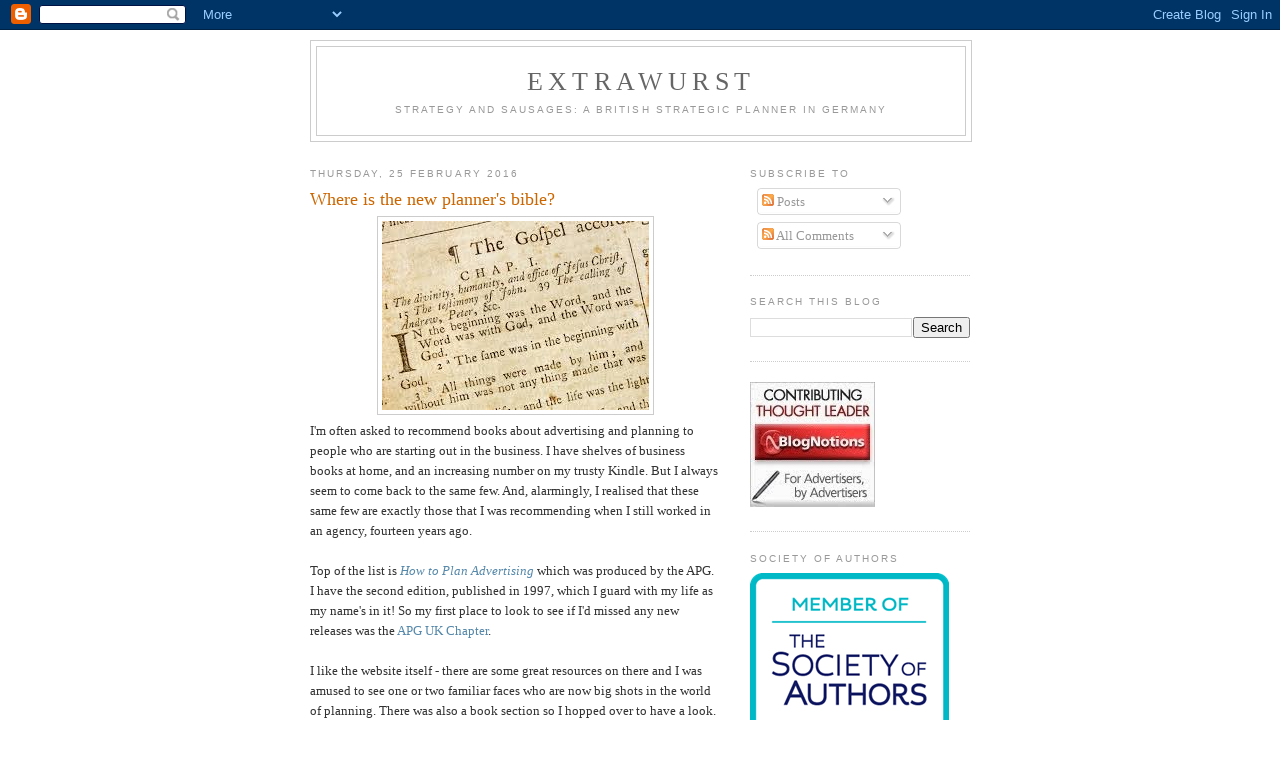

--- FILE ---
content_type: text/html; charset=UTF-8
request_url: https://secretagencyblog.blogspot.com/2016/02/
body_size: 25482
content:
<!DOCTYPE html>
<html dir='ltr'>
<head>
<link href='https://www.blogger.com/static/v1/widgets/2944754296-widget_css_bundle.css' rel='stylesheet' type='text/css'/>
<meta content='text/html; charset=UTF-8' http-equiv='Content-Type'/>
<meta content='blogger' name='generator'/>
<link href='https://secretagencyblog.blogspot.com/favicon.ico' rel='icon' type='image/x-icon'/>
<link href='http://secretagencyblog.blogspot.com/2016/02/' rel='canonical'/>
<link rel="alternate" type="application/atom+xml" title="Extrawurst - Atom" href="https://secretagencyblog.blogspot.com/feeds/posts/default" />
<link rel="alternate" type="application/rss+xml" title="Extrawurst - RSS" href="https://secretagencyblog.blogspot.com/feeds/posts/default?alt=rss" />
<link rel="service.post" type="application/atom+xml" title="Extrawurst - Atom" href="https://www.blogger.com/feeds/1696647243385896792/posts/default" />
<!--Can't find substitution for tag [blog.ieCssRetrofitLinks]-->
<meta content='http://secretagencyblog.blogspot.com/2016/02/' property='og:url'/>
<meta content='Extrawurst' property='og:title'/>
<meta content='Strategy and Sausages:
A British Strategic Planner in Germany' property='og:description'/>
<title>Extrawurst: February 2016</title>
<style id='page-skin-1' type='text/css'><!--
/*
-----------------------------------------------
Blogger Template Style
Name:     Minima
Date:     26 Feb 2004
Updated by: Blogger Team
----------------------------------------------- */
/* Use this with templates/template-twocol.html */
body {
background:#ffffff;
margin:0;
color:#333333;
font:x-small Georgia Serif;
font-size/* */:/**/small;
font-size: /**/small;
text-align: center;
}
a:link {
color:#5588aa;
text-decoration:none;
}
a:visited {
color:#999999;
text-decoration:none;
}
a:hover {
color:#cc6600;
text-decoration:underline;
}
a img {
border-width:0;
}
/* Header
-----------------------------------------------
*/
#header-wrapper {
width:660px;
margin:0 auto 10px;
border:1px solid #cccccc;
}
#header-inner {
background-position: center;
margin-left: auto;
margin-right: auto;
}
#header {
margin: 5px;
border: 1px solid #cccccc;
text-align: center;
color:#666666;
}
#header h1 {
margin:5px 5px 0;
padding:15px 20px .25em;
line-height:1.2em;
text-transform:uppercase;
letter-spacing:.2em;
font: normal normal 200% Georgia, Serif;
}
#header a {
color:#666666;
text-decoration:none;
}
#header a:hover {
color:#666666;
}
#header .description {
margin:0 5px 5px;
padding:0 20px 15px;
max-width:700px;
text-transform:uppercase;
letter-spacing:.2em;
line-height: 1.4em;
font: normal normal 78% 'Trebuchet MS', Trebuchet, Arial, Verdana, Sans-serif;
color: #999999;
}
#header img {
margin-left: auto;
margin-right: auto;
}
/* Outer-Wrapper
----------------------------------------------- */
#outer-wrapper {
width: 660px;
margin:0 auto;
padding:10px;
text-align:left;
font: normal normal 100% Georgia, Serif;
}
#main-wrapper {
width: 410px;
float: left;
word-wrap: break-word; /* fix for long text breaking sidebar float in IE */
overflow: hidden;     /* fix for long non-text content breaking IE sidebar float */
}
#sidebar-wrapper {
width: 220px;
float: right;
word-wrap: break-word; /* fix for long text breaking sidebar float in IE */
overflow: hidden;      /* fix for long non-text content breaking IE sidebar float */
}
/* Headings
----------------------------------------------- */
h2 {
margin:1.5em 0 .75em;
font:normal normal 78% 'Trebuchet MS',Trebuchet,Arial,Verdana,Sans-serif;
line-height: 1.4em;
text-transform:uppercase;
letter-spacing:.2em;
color:#999999;
}
/* Posts
-----------------------------------------------
*/
h2.date-header {
margin:1.5em 0 .5em;
}
.post {
margin:.5em 0 1.5em;
border-bottom:1px dotted #cccccc;
padding-bottom:1.5em;
}
.post h3 {
margin:.25em 0 0;
padding:0 0 4px;
font-size:140%;
font-weight:normal;
line-height:1.4em;
color:#cc6600;
}
.post h3 a, .post h3 a:visited, .post h3 strong {
display:block;
text-decoration:none;
color:#cc6600;
font-weight:normal;
}
.post h3 strong, .post h3 a:hover {
color:#333333;
}
.post-body {
margin:0 0 .75em;
line-height:1.6em;
}
.post-body blockquote {
line-height:1.3em;
}
.post-footer {
margin: .75em 0;
color:#999999;
text-transform:uppercase;
letter-spacing:.1em;
font: normal normal 78% 'Trebuchet MS', Trebuchet, Arial, Verdana, Sans-serif;
line-height: 1.4em;
}
.comment-link {
margin-left:.6em;
}
.post img, table.tr-caption-container {
padding:4px;
border:1px solid #cccccc;
}
.tr-caption-container img {
border: none;
padding: 0;
}
.post blockquote {
margin:1em 20px;
}
.post blockquote p {
margin:.75em 0;
}
/* Comments
----------------------------------------------- */
#comments h4 {
margin:1em 0;
font-weight: bold;
line-height: 1.4em;
text-transform:uppercase;
letter-spacing:.2em;
color: #999999;
}
#comments-block {
margin:1em 0 1.5em;
line-height:1.6em;
}
#comments-block .comment-author {
margin:.5em 0;
}
#comments-block .comment-body {
margin:.25em 0 0;
}
#comments-block .comment-footer {
margin:-.25em 0 2em;
line-height: 1.4em;
text-transform:uppercase;
letter-spacing:.1em;
}
#comments-block .comment-body p {
margin:0 0 .75em;
}
.deleted-comment {
font-style:italic;
color:gray;
}
#blog-pager-newer-link {
float: left;
}
#blog-pager-older-link {
float: right;
}
#blog-pager {
text-align: center;
}
.feed-links {
clear: both;
line-height: 2.5em;
}
/* Sidebar Content
----------------------------------------------- */
.sidebar {
color: #666666;
line-height: 1.5em;
}
.sidebar ul {
list-style:none;
margin:0 0 0;
padding:0 0 0;
}
.sidebar li {
margin:0;
padding-top:0;
padding-right:0;
padding-bottom:.25em;
padding-left:15px;
text-indent:-15px;
line-height:1.5em;
}
.sidebar .widget, .main .widget {
border-bottom:1px dotted #cccccc;
margin:0 0 1.5em;
padding:0 0 1.5em;
}
.main .Blog {
border-bottom-width: 0;
}
/* Profile
----------------------------------------------- */
.profile-img {
float: left;
margin-top: 0;
margin-right: 5px;
margin-bottom: 5px;
margin-left: 0;
padding: 4px;
border: 1px solid #cccccc;
}
.profile-data {
margin:0;
text-transform:uppercase;
letter-spacing:.1em;
font: normal normal 78% 'Trebuchet MS', Trebuchet, Arial, Verdana, Sans-serif;
color: #999999;
font-weight: bold;
line-height: 1.6em;
}
.profile-datablock {
margin:.5em 0 .5em;
}
.profile-textblock {
margin: 0.5em 0;
line-height: 1.6em;
}
.profile-link {
font: normal normal 78% 'Trebuchet MS', Trebuchet, Arial, Verdana, Sans-serif;
text-transform: uppercase;
letter-spacing: .1em;
}
/* Footer
----------------------------------------------- */
#footer {
width:660px;
clear:both;
margin:0 auto;
padding-top:15px;
line-height: 1.6em;
text-transform:uppercase;
letter-spacing:.1em;
text-align: center;
}

--></style>
<link href='https://www.blogger.com/dyn-css/authorization.css?targetBlogID=1696647243385896792&amp;zx=1490d3d1-54b9-4685-8581-44af843c7d29' media='none' onload='if(media!=&#39;all&#39;)media=&#39;all&#39;' rel='stylesheet'/><noscript><link href='https://www.blogger.com/dyn-css/authorization.css?targetBlogID=1696647243385896792&amp;zx=1490d3d1-54b9-4685-8581-44af843c7d29' rel='stylesheet'/></noscript>
<meta name='google-adsense-platform-account' content='ca-host-pub-1556223355139109'/>
<meta name='google-adsense-platform-domain' content='blogspot.com'/>

</head>
<body>
<div class='navbar section' id='navbar'><div class='widget Navbar' data-version='1' id='Navbar1'><script type="text/javascript">
    function setAttributeOnload(object, attribute, val) {
      if(window.addEventListener) {
        window.addEventListener('load',
          function(){ object[attribute] = val; }, false);
      } else {
        window.attachEvent('onload', function(){ object[attribute] = val; });
      }
    }
  </script>
<div id="navbar-iframe-container"></div>
<script type="text/javascript" src="https://apis.google.com/js/platform.js"></script>
<script type="text/javascript">
      gapi.load("gapi.iframes:gapi.iframes.style.bubble", function() {
        if (gapi.iframes && gapi.iframes.getContext) {
          gapi.iframes.getContext().openChild({
              url: 'https://www.blogger.com/navbar/1696647243385896792?origin\x3dhttps://secretagencyblog.blogspot.com',
              where: document.getElementById("navbar-iframe-container"),
              id: "navbar-iframe"
          });
        }
      });
    </script><script type="text/javascript">
(function() {
var script = document.createElement('script');
script.type = 'text/javascript';
script.src = '//pagead2.googlesyndication.com/pagead/js/google_top_exp.js';
var head = document.getElementsByTagName('head')[0];
if (head) {
head.appendChild(script);
}})();
</script>
</div></div>
<div id='outer-wrapper'><div id='wrap2'>
<!-- skip links for text browsers -->
<span id='skiplinks' style='display:none;'>
<a href='#main'>skip to main </a> |
      <a href='#sidebar'>skip to sidebar</a>
</span>
<div id='header-wrapper'>
<div class='header section' id='header'><div class='widget Header' data-version='1' id='Header1'>
<div id='header-inner'>
<div class='titlewrapper'>
<h1 class='title'>
<a href='https://secretagencyblog.blogspot.com/'>
Extrawurst
</a>
</h1>
</div>
<div class='descriptionwrapper'>
<p class='description'><span>Strategy and Sausages:
A British Strategic Planner in Germany</span></p>
</div>
</div>
</div></div>
</div>
<div id='content-wrapper'>
<div id='crosscol-wrapper' style='text-align:center'>
<div class='crosscol no-items section' id='crosscol'></div>
</div>
<div id='main-wrapper'>
<div class='main section' id='main'><div class='widget Blog' data-version='1' id='Blog1'>
<div class='blog-posts hfeed'>

          <div class="date-outer">
        
<h2 class='date-header'><span>Thursday, 25 February 2016</span></h2>

          <div class="date-posts">
        
<div class='post-outer'>
<div class='post hentry uncustomized-post-template' itemprop='blogPost' itemscope='itemscope' itemtype='http://schema.org/BlogPosting'>
<meta content='https://blogger.googleusercontent.com/img/b/R29vZ2xl/AVvXsEgHxwrL7K6OTru-f0W_A7B-q9jC8P5wbUtoaidAItAuZwwsMU0w3MGrkD5JvIL9yX_sY1nnPe6NLUyzIQqHelzrqINuYn0RlUpCAJ_AOcjcRNSBRb36-imJyYofy8lIfyJdaWeMtk4NolI/s1600/oldbible.jpg' itemprop='image_url'/>
<meta content='1696647243385896792' itemprop='blogId'/>
<meta content='2584395528494191038' itemprop='postId'/>
<a name='2584395528494191038'></a>
<h3 class='post-title entry-title' itemprop='name'>
<a href='https://secretagencyblog.blogspot.com/2016/02/where-is-new-planners-bible.html'>Where is the new planner's bible?</a>
</h3>
<div class='post-header'>
<div class='post-header-line-1'></div>
</div>
<div class='post-body entry-content' id='post-body-2584395528494191038' itemprop='description articleBody'>
<div class="separator" style="clear: both; text-align: center;">
<a href="https://blogger.googleusercontent.com/img/b/R29vZ2xl/AVvXsEgHxwrL7K6OTru-f0W_A7B-q9jC8P5wbUtoaidAItAuZwwsMU0w3MGrkD5JvIL9yX_sY1nnPe6NLUyzIQqHelzrqINuYn0RlUpCAJ_AOcjcRNSBRb36-imJyYofy8lIfyJdaWeMtk4NolI/s1600/oldbible.jpg" imageanchor="1" style="margin-left: 1em; margin-right: 1em;"><img border="0" src="https://blogger.googleusercontent.com/img/b/R29vZ2xl/AVvXsEgHxwrL7K6OTru-f0W_A7B-q9jC8P5wbUtoaidAItAuZwwsMU0w3MGrkD5JvIL9yX_sY1nnPe6NLUyzIQqHelzrqINuYn0RlUpCAJ_AOcjcRNSBRb36-imJyYofy8lIfyJdaWeMtk4NolI/s1600/oldbible.jpg" /></a></div>
I'm often asked to recommend books about advertising and planning to people who are starting out in the business. I have shelves of business books at home, and an increasing number on my trusty Kindle. But I always seem to come back to the same few. And, alarmingly, I realised that these same few are exactly those that I was recommending when I still worked in an agency, fourteen years ago.<br />
<br />
Top of the list is <i><a href="http://www.amazon.co.uk/exec/obidos/ASIN/0826457401/qid=1139225387/sr=1-2/ref=sr_1_2_2/202-9398907-2004663">How to Plan Advertising</a></i>&nbsp;which was produced by the APG. I have the second edition, published in 1997, which I guard with my life as my name's in it! So my first place to look to see if I'd missed any new releases was the <a href="http://www.apg.org.uk/">APG UK Chapter</a>.<br />
<br />
I like the website itself - there are some great resources on there and I was amused to see one or two familiar faces who are now big shots in the world of planning. There was also a book section so I hopped over to have a look.<br />
<br />
Maybe I was being dense, but <i>How to Plan Advertising </i>wasn't even there. What was there were more familiar faces of the literary variety - books on advertising, marketing and planning from the last the century and the early years of this one - the exact same books that grace my own bookshelves:<br />
<br />
<i>Ogilvy on Advertising</i><br />
<i><br /></i>
<i>Truth, lies and Advertising (Jon Steel)</i><br />
<i><br /></i>
<i>Eating the Big Fish (Adam Morgan)</i><br />
<i><br /></i>
The works of the pioneers of planning, Stephen King and Stanley Pollitt.<br />
<br />
Most of John Grant's books.<br />
<br />
There were one or two new books specifically on Planning - <i>Brain Surfing </i>by Heather Lefevre, for example but nothing resembling a 'How to?' guide.<br />
<br />
Is it the case that what used to be published as books now simply gets lost somewhere in the ether as blog posts, or LinkedIn Articles With Lots Of Capital Letters And Numbers? Or is it easier to get a book published if it's cleverly expressed opinion, point of view, observation rather than educational and manual-like?<br />
<br />
A little disappointed that the new Planner's bible wasn't forthcoming, I've opted to read <i><a href="http://www.troubador.co.uk/book_info.asp?bookid=3114">The Anatomy of Humbug</a> </i>by Paul Feldwick. It's a history of thinking on how advertising works.<br />
<br />
In the meantime, I'll continue to recommend those books from the last century.<br />
<br />
<br />
<div style='clear: both;'></div>
</div>
<div class='post-footer'>
<div class='post-footer-line post-footer-line-1'>
<span class='post-author vcard'>
Posted by
<span class='fn' itemprop='author' itemscope='itemscope' itemtype='http://schema.org/Person'>
<meta content='https://www.blogger.com/profile/16561248973128136601' itemprop='url'/>
<a class='g-profile' href='https://www.blogger.com/profile/16561248973128136601' rel='author' title='author profile'>
<span itemprop='name'>Sue Imgrund</span>
</a>
</span>
</span>
<span class='post-timestamp'>
at
<meta content='http://secretagencyblog.blogspot.com/2016/02/where-is-new-planners-bible.html' itemprop='url'/>
<a class='timestamp-link' href='https://secretagencyblog.blogspot.com/2016/02/where-is-new-planners-bible.html' rel='bookmark' title='permanent link'><abbr class='published' itemprop='datePublished' title='2016-02-25T12:29:00+01:00'>12:29</abbr></a>
</span>
<span class='post-comment-link'>
<a class='comment-link' href='https://www.blogger.com/comment/fullpage/post/1696647243385896792/2584395528494191038' onclick=''>
2 comments:
  </a>
</span>
<span class='post-icons'>
<span class='item-control blog-admin pid-1713717595'>
<a href='https://www.blogger.com/post-edit.g?blogID=1696647243385896792&postID=2584395528494191038&from=pencil' title='Edit Post'>
<img alt='' class='icon-action' height='18' src='https://resources.blogblog.com/img/icon18_edit_allbkg.gif' width='18'/>
</a>
</span>
</span>
<div class='post-share-buttons goog-inline-block'>
<a class='goog-inline-block share-button sb-email' href='https://www.blogger.com/share-post.g?blogID=1696647243385896792&postID=2584395528494191038&target=email' target='_blank' title='Email This'><span class='share-button-link-text'>Email This</span></a><a class='goog-inline-block share-button sb-blog' href='https://www.blogger.com/share-post.g?blogID=1696647243385896792&postID=2584395528494191038&target=blog' onclick='window.open(this.href, "_blank", "height=270,width=475"); return false;' target='_blank' title='BlogThis!'><span class='share-button-link-text'>BlogThis!</span></a><a class='goog-inline-block share-button sb-twitter' href='https://www.blogger.com/share-post.g?blogID=1696647243385896792&postID=2584395528494191038&target=twitter' target='_blank' title='Share to X'><span class='share-button-link-text'>Share to X</span></a><a class='goog-inline-block share-button sb-facebook' href='https://www.blogger.com/share-post.g?blogID=1696647243385896792&postID=2584395528494191038&target=facebook' onclick='window.open(this.href, "_blank", "height=430,width=640"); return false;' target='_blank' title='Share to Facebook'><span class='share-button-link-text'>Share to Facebook</span></a><a class='goog-inline-block share-button sb-pinterest' href='https://www.blogger.com/share-post.g?blogID=1696647243385896792&postID=2584395528494191038&target=pinterest' target='_blank' title='Share to Pinterest'><span class='share-button-link-text'>Share to Pinterest</span></a>
</div>
</div>
<div class='post-footer-line post-footer-line-2'>
<span class='post-labels'>
Labels:
<a href='https://secretagencyblog.blogspot.com/search/label/books' rel='tag'>books</a>,
<a href='https://secretagencyblog.blogspot.com/search/label/business%20books' rel='tag'>business books</a>,
<a href='https://secretagencyblog.blogspot.com/search/label/history' rel='tag'>history</a>,
<a href='https://secretagencyblog.blogspot.com/search/label/Planning' rel='tag'>Planning</a>
</span>
</div>
<div class='post-footer-line post-footer-line-3'>
<span class='post-location'>
</span>
</div>
</div>
</div>
</div>

          </div></div>
        

          <div class="date-outer">
        
<h2 class='date-header'><span>Thursday, 18 February 2016</span></h2>

          <div class="date-posts">
        
<div class='post-outer'>
<div class='post hentry uncustomized-post-template' itemprop='blogPost' itemscope='itemscope' itemtype='http://schema.org/BlogPosting'>
<meta content='https://blogger.googleusercontent.com/img/b/R29vZ2xl/AVvXsEjHp0EqNDAbw_-vettGl37_vyA_O-Eo6PPKKLtJXYCLiazKNucRYGjtswUC5oriJ9yelxI1FYDnF5YJxRCYlrbClMOaqc-yxeFjBa6Ltnh04X54sUr7EE5ns7x-M_Bo6FD6hKupUGb8Bmg/s320/BurgerKingKit.jpg' itemprop='image_url'/>
<meta content='1696647243385896792' itemprop='blogId'/>
<meta content='4856748560984490780' itemprop='postId'/>
<a name='4856748560984490780'></a>
<h3 class='post-title entry-title' itemprop='name'>
<a href='https://secretagencyblog.blogspot.com/2016/02/putting-brands-in-their-place.html'>Putting Brands in their place</a>
</h3>
<div class='post-header'>
<div class='post-header-line-1'></div>
</div>
<div class='post-body entry-content' id='post-body-4856748560984490780' itemprop='description articleBody'>
<div class="separator" style="clear: both; text-align: center;">
<a href="https://blogger.googleusercontent.com/img/b/R29vZ2xl/AVvXsEjHp0EqNDAbw_-vettGl37_vyA_O-Eo6PPKKLtJXYCLiazKNucRYGjtswUC5oriJ9yelxI1FYDnF5YJxRCYlrbClMOaqc-yxeFjBa6Ltnh04X54sUr7EE5ns7x-M_Bo6FD6hKupUGb8Bmg/s1600/BurgerKingKit.jpg" imageanchor="1" style="margin-left: 1em; margin-right: 1em;"><img border="0" height="215" src="https://blogger.googleusercontent.com/img/b/R29vZ2xl/AVvXsEjHp0EqNDAbw_-vettGl37_vyA_O-Eo6PPKKLtJXYCLiazKNucRYGjtswUC5oriJ9yelxI1FYDnF5YJxRCYlrbClMOaqc-yxeFjBa6Ltnh04X54sUr7EE5ns7x-M_Bo6FD6hKupUGb8Bmg/s320/BurgerKingKit.jpg" width="320" /></a></div>
The number of 'Ps' in marketing seems to expand each year from the original 4 that I learned - Product, Price, Place, Promotion. Place, rather like Price, never got that much discussion in advertising-related meetings, as I think that there are a lot of unwritten assumptions about 'Place' as far as brands go.<br />
<br />
A retail brand will assume that the stores are The Place, household products will orientate themselves to The Home. But think about how both stores and homes are changing in relation to physical place. I'm not convinced that a brand necessarily has a fixed place in space.<br />
<br />
I was interested to see a promotion from <i><a href="http://www.backyardbk.co.nz/">Burger King</a></i>&nbsp;in New Zealand, 'Backyard Burger King.' The idea is that Burger King will be giving away 50 Backyard Burger King kits like the one pictured above, so that you can enjoy the flame-grilled taste in your own backyard with your mates.<br />
<br />
<iframe allowfullscreen="" frameborder="0" height="315" src="https://www.youtube.com/embed/ZOLY0CFOfJU?rel=0" width="560"></iframe><br />
<br />
And that's the clever thing. It's stressing what sets Burger King apart - not that it's a takeaway, or fast food, or a hamburger chain, but that it is a flame-grilled burger that you can enjoy anywhere.<br />
<br />
Other examples include the <i><a href="http://www.block-house.de/">Blockhouse</a></i>&nbsp;chain of steakhouses here in Germany, who sell their products - dressings, dips, burgers, steak pepper - through the grocery trade, so you can enjoy <i>Blockhouse</i>&nbsp;food (if not the whole experience) at home. Or <i>Pret a Manger</i>&nbsp;who publish their sandwich recipes on their packaging. There is a generosity about this approach, rather than a misguided possessiveness about 'not giving any secrets away.' In fact, this all makes so much sense if you think about it, as takeaways (rather than eat-ins) lose the control of the brand the moment the customer leaves the restaurant. If they want to eat their Whopper cold two days later with added pomegranate, that has always been their prerogative.<br />
<br />
In these days of online and offline merging, and not being two distinct states or modes of operation, it makes sense to reduce the rigidity of a brand's definition of 'Place.'<br />
<br />
In what new or unexpected context could your brand be made available to emphasise its uniqueness?
<div style='clear: both;'></div>
</div>
<div class='post-footer'>
<div class='post-footer-line post-footer-line-1'>
<span class='post-author vcard'>
Posted by
<span class='fn' itemprop='author' itemscope='itemscope' itemtype='http://schema.org/Person'>
<meta content='https://www.blogger.com/profile/16561248973128136601' itemprop='url'/>
<a class='g-profile' href='https://www.blogger.com/profile/16561248973128136601' rel='author' title='author profile'>
<span itemprop='name'>Sue Imgrund</span>
</a>
</span>
</span>
<span class='post-timestamp'>
at
<meta content='http://secretagencyblog.blogspot.com/2016/02/putting-brands-in-their-place.html' itemprop='url'/>
<a class='timestamp-link' href='https://secretagencyblog.blogspot.com/2016/02/putting-brands-in-their-place.html' rel='bookmark' title='permanent link'><abbr class='published' itemprop='datePublished' title='2016-02-18T12:17:00+01:00'>12:17</abbr></a>
</span>
<span class='post-comment-link'>
<a class='comment-link' href='https://www.blogger.com/comment/fullpage/post/1696647243385896792/4856748560984490780' onclick=''>
No comments:
  </a>
</span>
<span class='post-icons'>
<span class='item-control blog-admin pid-1713717595'>
<a href='https://www.blogger.com/post-edit.g?blogID=1696647243385896792&postID=4856748560984490780&from=pencil' title='Edit Post'>
<img alt='' class='icon-action' height='18' src='https://resources.blogblog.com/img/icon18_edit_allbkg.gif' width='18'/>
</a>
</span>
</span>
<div class='post-share-buttons goog-inline-block'>
<a class='goog-inline-block share-button sb-email' href='https://www.blogger.com/share-post.g?blogID=1696647243385896792&postID=4856748560984490780&target=email' target='_blank' title='Email This'><span class='share-button-link-text'>Email This</span></a><a class='goog-inline-block share-button sb-blog' href='https://www.blogger.com/share-post.g?blogID=1696647243385896792&postID=4856748560984490780&target=blog' onclick='window.open(this.href, "_blank", "height=270,width=475"); return false;' target='_blank' title='BlogThis!'><span class='share-button-link-text'>BlogThis!</span></a><a class='goog-inline-block share-button sb-twitter' href='https://www.blogger.com/share-post.g?blogID=1696647243385896792&postID=4856748560984490780&target=twitter' target='_blank' title='Share to X'><span class='share-button-link-text'>Share to X</span></a><a class='goog-inline-block share-button sb-facebook' href='https://www.blogger.com/share-post.g?blogID=1696647243385896792&postID=4856748560984490780&target=facebook' onclick='window.open(this.href, "_blank", "height=430,width=640"); return false;' target='_blank' title='Share to Facebook'><span class='share-button-link-text'>Share to Facebook</span></a><a class='goog-inline-block share-button sb-pinterest' href='https://www.blogger.com/share-post.g?blogID=1696647243385896792&postID=4856748560984490780&target=pinterest' target='_blank' title='Share to Pinterest'><span class='share-button-link-text'>Share to Pinterest</span></a>
</div>
</div>
<div class='post-footer-line post-footer-line-2'>
<span class='post-labels'>
Labels:
<a href='https://secretagencyblog.blogspot.com/search/label/Burger%20King' rel='tag'>Burger King</a>,
<a href='https://secretagencyblog.blogspot.com/search/label/Place' rel='tag'>Place</a>,
<a href='https://secretagencyblog.blogspot.com/search/label/price' rel='tag'>price</a>
</span>
</div>
<div class='post-footer-line post-footer-line-3'>
<span class='post-location'>
</span>
</div>
</div>
</div>
</div>

          </div></div>
        

          <div class="date-outer">
        
<h2 class='date-header'><span>Tuesday, 16 February 2016</span></h2>

          <div class="date-posts">
        
<div class='post-outer'>
<div class='post hentry uncustomized-post-template' itemprop='blogPost' itemscope='itemscope' itemtype='http://schema.org/BlogPosting'>
<meta content='https://blogger.googleusercontent.com/img/b/R29vZ2xl/AVvXsEhYKtvSpglHohcFxwopk7lWOSPoo4QEuyCnC9D_QYFD3bhcRcYvrrWjIfUiGiHua9to7ZhdZ7ETN1UVBvOD98qUcaSnv2R9r95us9N6nUn-neYgs0hJMcZgxnQ4RaCy0Ap-GiswuSgPLfE/s1600/wonderfulfuture.jpg' itemprop='image_url'/>
<meta content='1696647243385896792' itemprop='blogId'/>
<meta content='2437074886799895342' itemprop='postId'/>
<a name='2437074886799895342'></a>
<h3 class='post-title entry-title' itemprop='name'>
<a href='https://secretagencyblog.blogspot.com/2016/02/halfway-to-future.html'>Halfway to the future</a>
</h3>
<div class='post-header'>
<div class='post-header-line-1'></div>
</div>
<div class='post-body entry-content' id='post-body-2437074886799895342' itemprop='description articleBody'>
<div class="separator" style="clear: both; text-align: center;">
<a href="https://blogger.googleusercontent.com/img/b/R29vZ2xl/AVvXsEhYKtvSpglHohcFxwopk7lWOSPoo4QEuyCnC9D_QYFD3bhcRcYvrrWjIfUiGiHua9to7ZhdZ7ETN1UVBvOD98qUcaSnv2R9r95us9N6nUn-neYgs0hJMcZgxnQ4RaCy0Ap-GiswuSgPLfE/s1600/wonderfulfuture.jpg" imageanchor="1" style="margin-left: 1em; margin-right: 1em;"><img border="0" src="https://blogger.googleusercontent.com/img/b/R29vZ2xl/AVvXsEhYKtvSpglHohcFxwopk7lWOSPoo4QEuyCnC9D_QYFD3bhcRcYvrrWjIfUiGiHua9to7ZhdZ7ETN1UVBvOD98qUcaSnv2R9r95us9N6nUn-neYgs0hJMcZgxnQ4RaCy0Ap-GiswuSgPLfE/s1600/wonderfulfuture.jpg" /></a></div>
I love looking at my collection of business books from yesteryear, especially those that have the word 'future' in the title. One such is <i><a href="http://www.amazon.co.uk/The-Future-Brands-Twenty-Five-Visions/dp/0814737668">The Future of Brands</a>, </i>edited by Rita Clifton and Esther Maughan, which was published in 2000 to celebrate <i>Interbrand's</i>&nbsp;25th anniversary. It's a book that was maybe ahead of its time, as it was a collaborative, co-operative effort. Rather than the Interbrand staff pontificating about their view, the editors questioned 25 different people on their 'vision of brands in 25 years' time.'<br />
<br />
The 25 people represented some major brands of the time, including <i>Starbucks, BMW, P&amp;G, Samsung, The Body Shop </i>and <i>Reebok. </i>In addition, other personalities a little further away from marketing and branding were included, such as Spike Lee, Paul Smith and one Sepp Blatter.<br />
<br />
How well has it held up? This book was conceived and written in the last century, pre 9-11, pre Web 2.0 and in the days when the Interbrand Brand Value Table was topped by Coca Cola, Microsoft, IBM, GE and Ford. Google and amazon were nowhere to be seen and Facebook hadn't been invented.<br />
<br />
The answer is, unsurprisingly well. The brands people felt would remain classics and be successful in the future - meaning in 2025 - included <i>Coca Cola, Disney, Ben &amp; Jerry's, BMW, CNN </i>and <i>Adidas</i>. OK, there was rather a lot of mention of <i>Gillette, Yahoo!&nbsp;</i>and <i>Kodak</i>, too - with maybe the strangest anomaly for a 21st century reader being the 15-year-old surfer raving about the brand <i>Kodak</i>&nbsp;- but by and large, over halfway to the future, those predictions are holding up.<br />
<br />
What was maybe more difficult was to predict which successful brands of the late 20th century would not fare so well. The obvious answer of <i>Marlboro</i>&nbsp;has been proved right, but it was interesting to see several commentators wondering how <i>McDonalds, Microsoft</i>&nbsp;or <i>Aldi/Lidl</i>&nbsp;might fare. Looking at <i>McDonalds'</i>&nbsp;latest business results, it looks as if they certainly aren't going to go out without a fight. And those German discounters are definitely going from strength to strength.<br />
<br />
Ten observations on Brand Futures are listed at the end of the book:<br />
<br />
<i>A brand with no clear vision has no clear future</i><br />
<i>Values-led marketing will create stronger brand relationships</i><br />
<i>Brand relationships are created for people, by people</i><br />
<i>The next journey for many companies is inside</i><br />
<i>It will be increasingly important to understand what makes a brand valuable</i><br />
<i>Stakeholder brands for a stakeholder society</i><br />
<i>Individual brands for an individual society&nbsp;</i><br />
<i>Simplicity, simplicity</i><br />
<i>If you don't plan the future you want, you get the one that shows up</i><br />
<i>Brands have the power to change people's lives - and to change the world</i><br />
<i><br /></i>
Have these passed the test of time?<br />
<br />
10/10.
<div style='clear: both;'></div>
</div>
<div class='post-footer'>
<div class='post-footer-line post-footer-line-1'>
<span class='post-author vcard'>
Posted by
<span class='fn' itemprop='author' itemscope='itemscope' itemtype='http://schema.org/Person'>
<meta content='https://www.blogger.com/profile/16561248973128136601' itemprop='url'/>
<a class='g-profile' href='https://www.blogger.com/profile/16561248973128136601' rel='author' title='author profile'>
<span itemprop='name'>Sue Imgrund</span>
</a>
</span>
</span>
<span class='post-timestamp'>
at
<meta content='http://secretagencyblog.blogspot.com/2016/02/halfway-to-future.html' itemprop='url'/>
<a class='timestamp-link' href='https://secretagencyblog.blogspot.com/2016/02/halfway-to-future.html' rel='bookmark' title='permanent link'><abbr class='published' itemprop='datePublished' title='2016-02-16T13:12:00+01:00'>13:12</abbr></a>
</span>
<span class='post-comment-link'>
<a class='comment-link' href='https://www.blogger.com/comment/fullpage/post/1696647243385896792/2437074886799895342' onclick=''>
No comments:
  </a>
</span>
<span class='post-icons'>
<span class='item-control blog-admin pid-1713717595'>
<a href='https://www.blogger.com/post-edit.g?blogID=1696647243385896792&postID=2437074886799895342&from=pencil' title='Edit Post'>
<img alt='' class='icon-action' height='18' src='https://resources.blogblog.com/img/icon18_edit_allbkg.gif' width='18'/>
</a>
</span>
</span>
<div class='post-share-buttons goog-inline-block'>
<a class='goog-inline-block share-button sb-email' href='https://www.blogger.com/share-post.g?blogID=1696647243385896792&postID=2437074886799895342&target=email' target='_blank' title='Email This'><span class='share-button-link-text'>Email This</span></a><a class='goog-inline-block share-button sb-blog' href='https://www.blogger.com/share-post.g?blogID=1696647243385896792&postID=2437074886799895342&target=blog' onclick='window.open(this.href, "_blank", "height=270,width=475"); return false;' target='_blank' title='BlogThis!'><span class='share-button-link-text'>BlogThis!</span></a><a class='goog-inline-block share-button sb-twitter' href='https://www.blogger.com/share-post.g?blogID=1696647243385896792&postID=2437074886799895342&target=twitter' target='_blank' title='Share to X'><span class='share-button-link-text'>Share to X</span></a><a class='goog-inline-block share-button sb-facebook' href='https://www.blogger.com/share-post.g?blogID=1696647243385896792&postID=2437074886799895342&target=facebook' onclick='window.open(this.href, "_blank", "height=430,width=640"); return false;' target='_blank' title='Share to Facebook'><span class='share-button-link-text'>Share to Facebook</span></a><a class='goog-inline-block share-button sb-pinterest' href='https://www.blogger.com/share-post.g?blogID=1696647243385896792&postID=2437074886799895342&target=pinterest' target='_blank' title='Share to Pinterest'><span class='share-button-link-text'>Share to Pinterest</span></a>
</div>
</div>
<div class='post-footer-line post-footer-line-2'>
<span class='post-labels'>
Labels:
<a href='https://secretagencyblog.blogspot.com/search/label/1990s' rel='tag'>1990s</a>,
<a href='https://secretagencyblog.blogspot.com/search/label/Aldi' rel='tag'>Aldi</a>,
<a href='https://secretagencyblog.blogspot.com/search/label/amazon' rel='tag'>amazon</a>,
<a href='https://secretagencyblog.blogspot.com/search/label/Apple' rel='tag'>Apple</a>,
<a href='https://secretagencyblog.blogspot.com/search/label/brands' rel='tag'>brands</a>,
<a href='https://secretagencyblog.blogspot.com/search/label/business%20books' rel='tag'>business books</a>,
<a href='https://secretagencyblog.blogspot.com/search/label/Coca%20Cola' rel='tag'>Coca Cola</a>,
<a href='https://secretagencyblog.blogspot.com/search/label/future' rel='tag'>future</a>,
<a href='https://secretagencyblog.blogspot.com/search/label/Lidl' rel='tag'>Lidl</a>,
<a href='https://secretagencyblog.blogspot.com/search/label/Procter%20and%20Gamble' rel='tag'>Procter and Gamble</a>,
<a href='https://secretagencyblog.blogspot.com/search/label/Starbucks' rel='tag'>Starbucks</a>,
<a href='https://secretagencyblog.blogspot.com/search/label/vision' rel='tag'>vision</a>
</span>
</div>
<div class='post-footer-line post-footer-line-3'>
<span class='post-location'>
</span>
</div>
</div>
</div>
</div>

          </div></div>
        

          <div class="date-outer">
        
<h2 class='date-header'><span>Wednesday, 10 February 2016</span></h2>

          <div class="date-posts">
        
<div class='post-outer'>
<div class='post hentry uncustomized-post-template' itemprop='blogPost' itemscope='itemscope' itemtype='http://schema.org/BlogPosting'>
<meta content='https://blogger.googleusercontent.com/img/b/R29vZ2xl/AVvXsEhsaNP8wZTxhlaT_NXTN9NQF7PjvzJwaPZaGYLWN5tJUSlpNXMqvm0VZwKZA-i9lCAFSIL-lmpXzvdM_dDfNCHoqpZP13teomxRIm0xCHYEzwwcPb-Fmbe6OFRTEORU2KbnCWjLLCmsNhU/s320/Signpost.jpg' itemprop='image_url'/>
<meta content='1696647243385896792' itemprop='blogId'/>
<meta content='3079906808041503283' itemprop='postId'/>
<a name='3079906808041503283'></a>
<h3 class='post-title entry-title' itemprop='name'>
<a href='https://secretagencyblog.blogspot.com/2016/02/from-here-to-arrogance.html'>From here to arrogance</a>
</h3>
<div class='post-header'>
<div class='post-header-line-1'></div>
</div>
<div class='post-body entry-content' id='post-body-3079906808041503283' itemprop='description articleBody'>
<div class="separator" style="clear: both; text-align: center;">
<a href="https://blogger.googleusercontent.com/img/b/R29vZ2xl/AVvXsEhsaNP8wZTxhlaT_NXTN9NQF7PjvzJwaPZaGYLWN5tJUSlpNXMqvm0VZwKZA-i9lCAFSIL-lmpXzvdM_dDfNCHoqpZP13teomxRIm0xCHYEzwwcPb-Fmbe6OFRTEORU2KbnCWjLLCmsNhU/s1600/Signpost.jpg" imageanchor="1" style="margin-left: 1em; margin-right: 1em;"><img border="0" height="320" src="https://blogger.googleusercontent.com/img/b/R29vZ2xl/AVvXsEhsaNP8wZTxhlaT_NXTN9NQF7PjvzJwaPZaGYLWN5tJUSlpNXMqvm0VZwKZA-i9lCAFSIL-lmpXzvdM_dDfNCHoqpZP13teomxRIm0xCHYEzwwcPb-Fmbe6OFRTEORU2KbnCWjLLCmsNhU/s320/Signpost.jpg" width="239" /></a></div>
When writing a strategy, or a plan, particularly one of those that's meant to motivate and gee up a whole department of people, it's very easy to over-estimate the significance of <i>now</i>.This isn't surprising, perhaps, as one of the first questions you ask when developing a strategy is: <i>Where are we now?</i><br />
<i><br /></i>
The inevitable consequence is that we determine 'now' to be of the utmost importance and load this arbitrary point in time with meaning. I've done it more than enough times - and here's another example, in the <i><a href="http://www.apg.org.uk/#!%E2%80%98Future-Now%E2%80%99-A-new-agenda-for-a-new-age/crx7/56a64f8f0cf22a80b024f039">Manifest for Change</a></i>&nbsp;from the new APG chair, Dom Boyd, entitled <i>Future. Now.</i><br />
<i><br /></i>
I'm not against the sort of claims that 'there's never been a more exciting time to be in this industry' as a way to motivate people, but I am a little cynical about whether such statements are universally applicable.<br />
<br />
Every generation likes to think they are part of a 'golden age.'<br />
<br />
Another tendency that I'll own up to, which over-emphasises the here and now is the 'from - to' way of summarising what's going on in the environment. I'm very fond of the kind of transformations:<br />
<br />
<i>From </i>online and offline <i>to</i>&nbsp;always on/off<br />
<br />
<i>From </i>touch points <i>to</i>&nbsp;never-ending customer journey<br />
<br />
<i>From </i>USP <i>to </i>brand purpose<br />
<br />
<i>From </i>one-way messaging <i>to </i>engaging conversations<br />
<br />
And this is all OK. It's a way of looking at the world and explaining what is going on. But 'going on' is the key point here. The world is in constant change.'To' is not really an endpoint. Things will continue evolving.<br />
<br />
I wonder if over-use of the word 'journey' is to blame. I like to remind myself that '<a href="http://secretagencyblog.blogspot.de/2010/12/journey.html">the map is not the territory</a>'. Using the 'journey' metaphor or the 'from - to' construction is merely taking a snapshot on the way to a future that we can't predict, however clever we are at trend-spotting.<br />
<br />
And maybe that's what makes our job as planners exciting, whatever age we live in.
<div style='clear: both;'></div>
</div>
<div class='post-footer'>
<div class='post-footer-line post-footer-line-1'>
<span class='post-author vcard'>
Posted by
<span class='fn' itemprop='author' itemscope='itemscope' itemtype='http://schema.org/Person'>
<meta content='https://www.blogger.com/profile/16561248973128136601' itemprop='url'/>
<a class='g-profile' href='https://www.blogger.com/profile/16561248973128136601' rel='author' title='author profile'>
<span itemprop='name'>Sue Imgrund</span>
</a>
</span>
</span>
<span class='post-timestamp'>
at
<meta content='http://secretagencyblog.blogspot.com/2016/02/from-here-to-arrogance.html' itemprop='url'/>
<a class='timestamp-link' href='https://secretagencyblog.blogspot.com/2016/02/from-here-to-arrogance.html' rel='bookmark' title='permanent link'><abbr class='published' itemprop='datePublished' title='2016-02-10T10:08:00+01:00'>10:08</abbr></a>
</span>
<span class='post-comment-link'>
<a class='comment-link' href='https://www.blogger.com/comment/fullpage/post/1696647243385896792/3079906808041503283' onclick=''>
No comments:
  </a>
</span>
<span class='post-icons'>
<span class='item-control blog-admin pid-1713717595'>
<a href='https://www.blogger.com/post-edit.g?blogID=1696647243385896792&postID=3079906808041503283&from=pencil' title='Edit Post'>
<img alt='' class='icon-action' height='18' src='https://resources.blogblog.com/img/icon18_edit_allbkg.gif' width='18'/>
</a>
</span>
</span>
<div class='post-share-buttons goog-inline-block'>
<a class='goog-inline-block share-button sb-email' href='https://www.blogger.com/share-post.g?blogID=1696647243385896792&postID=3079906808041503283&target=email' target='_blank' title='Email This'><span class='share-button-link-text'>Email This</span></a><a class='goog-inline-block share-button sb-blog' href='https://www.blogger.com/share-post.g?blogID=1696647243385896792&postID=3079906808041503283&target=blog' onclick='window.open(this.href, "_blank", "height=270,width=475"); return false;' target='_blank' title='BlogThis!'><span class='share-button-link-text'>BlogThis!</span></a><a class='goog-inline-block share-button sb-twitter' href='https://www.blogger.com/share-post.g?blogID=1696647243385896792&postID=3079906808041503283&target=twitter' target='_blank' title='Share to X'><span class='share-button-link-text'>Share to X</span></a><a class='goog-inline-block share-button sb-facebook' href='https://www.blogger.com/share-post.g?blogID=1696647243385896792&postID=3079906808041503283&target=facebook' onclick='window.open(this.href, "_blank", "height=430,width=640"); return false;' target='_blank' title='Share to Facebook'><span class='share-button-link-text'>Share to Facebook</span></a><a class='goog-inline-block share-button sb-pinterest' href='https://www.blogger.com/share-post.g?blogID=1696647243385896792&postID=3079906808041503283&target=pinterest' target='_blank' title='Share to Pinterest'><span class='share-button-link-text'>Share to Pinterest</span></a>
</div>
</div>
<div class='post-footer-line post-footer-line-2'>
<span class='post-labels'>
Labels:
<a href='https://secretagencyblog.blogspot.com/search/label/apg' rel='tag'>apg</a>,
<a href='https://secretagencyblog.blogspot.com/search/label/future' rel='tag'>future</a>,
<a href='https://secretagencyblog.blogspot.com/search/label/Planning' rel='tag'>Planning</a>,
<a href='https://secretagencyblog.blogspot.com/search/label/Strategy' rel='tag'>Strategy</a>
</span>
</div>
<div class='post-footer-line post-footer-line-3'>
<span class='post-location'>
</span>
</div>
</div>
</div>
</div>

          </div></div>
        

          <div class="date-outer">
        
<h2 class='date-header'><span>Wednesday, 3 February 2016</span></h2>

          <div class="date-posts">
        
<div class='post-outer'>
<div class='post hentry uncustomized-post-template' itemprop='blogPost' itemscope='itemscope' itemtype='http://schema.org/BlogPosting'>
<meta content='https://blogger.googleusercontent.com/img/b/R29vZ2xl/AVvXsEjhYZ5wxnnxw-pv-SlgYM1cIykZB1ANrZpBRPcChWZqQzyRP5DKnyAvFZgseAE3maZY76amDKASLTiHmcehDLCveRYb2SXpdi-DrdBp4niXqdZsMrGGe2xsL-gUrQPl7BtTfpN_1cbG3iU/s320/dinosaursGoldenBook.jpg' itemprop='image_url'/>
<meta content='1696647243385896792' itemprop='blogId'/>
<meta content='5230134425632900859' itemprop='postId'/>
<a name='5230134425632900859'></a>
<h3 class='post-title entry-title' itemprop='name'>
<a href='https://secretagencyblog.blogspot.com/2016/02/plannersaurus.html'>Plannersaurus</a>
</h3>
<div class='post-header'>
<div class='post-header-line-1'></div>
</div>
<div class='post-body entry-content' id='post-body-5230134425632900859' itemprop='description articleBody'>
<div class="separator" style="clear: both; text-align: center;">
<a href="https://blogger.googleusercontent.com/img/b/R29vZ2xl/AVvXsEjhYZ5wxnnxw-pv-SlgYM1cIykZB1ANrZpBRPcChWZqQzyRP5DKnyAvFZgseAE3maZY76amDKASLTiHmcehDLCveRYb2SXpdi-DrdBp4niXqdZsMrGGe2xsL-gUrQPl7BtTfpN_1cbG3iU/s1600/dinosaursGoldenBook.jpg" imageanchor="1" style="margin-left: 1em; margin-right: 1em;"><img border="0" height="232" src="https://blogger.googleusercontent.com/img/b/R29vZ2xl/AVvXsEjhYZ5wxnnxw-pv-SlgYM1cIykZB1ANrZpBRPcChWZqQzyRP5DKnyAvFZgseAE3maZY76amDKASLTiHmcehDLCveRYb2SXpdi-DrdBp4niXqdZsMrGGe2xsL-gUrQPl7BtTfpN_1cbG3iU/s320/dinosaursGoldenBook.jpg" width="320" /></a></div>
I've often wondered about reframing my - ahem - age in this young people's business as being 'vintage' or even 'retro', both of which seem all the rage these days. Vintage Planning does have quite a ring to it.<br />
<br />
But I've decided that I'm quite happy to be a Planning Dinosaur if that's what people want to call me. A few years ago - not quite the Jurassic Age - I blogged about this very topic - <i><a href="http://secretagencyblog.blogspot.de/2013/03/the-dinosaur-strikes-back.html">The dinosaur fights back</a>, </i>quoting John Hegarty's comments on Big Data.<br />
<br />
I've found another excellent blog post on the matter, this time from Richard Huntington, <i><a href="http://www.adliterate.com/2015/10/in-praise-of-the-dinosaur-planning/">In Praise of Dinosaur Planning</a></i>&nbsp;where another creative dinosaur, Dave Trott, is quoted: 'Put a dinosaur in a field of sheep, the dinosaur f***ing wins.' Being a dinosaur is no more than believing in the fundamentals of account planning, not getting carried away by the latest fad, or metric, or technological possibility.<br />
<br />
It's about effectiveness - doing the right thing for the brand.<br />
<br />
And it's about inspiring and nurturing great creative work that connects with people.<br />
<br />
Maybe what we should strive to be is an adaptable dinosaur.
<div style='clear: both;'></div>
</div>
<div class='post-footer'>
<div class='post-footer-line post-footer-line-1'>
<span class='post-author vcard'>
Posted by
<span class='fn' itemprop='author' itemscope='itemscope' itemtype='http://schema.org/Person'>
<meta content='https://www.blogger.com/profile/16561248973128136601' itemprop='url'/>
<a class='g-profile' href='https://www.blogger.com/profile/16561248973128136601' rel='author' title='author profile'>
<span itemprop='name'>Sue Imgrund</span>
</a>
</span>
</span>
<span class='post-timestamp'>
at
<meta content='http://secretagencyblog.blogspot.com/2016/02/plannersaurus.html' itemprop='url'/>
<a class='timestamp-link' href='https://secretagencyblog.blogspot.com/2016/02/plannersaurus.html' rel='bookmark' title='permanent link'><abbr class='published' itemprop='datePublished' title='2016-02-03T09:09:00+01:00'>09:09</abbr></a>
</span>
<span class='post-comment-link'>
<a class='comment-link' href='https://www.blogger.com/comment/fullpage/post/1696647243385896792/5230134425632900859' onclick=''>
3 comments:
  </a>
</span>
<span class='post-icons'>
<span class='item-control blog-admin pid-1713717595'>
<a href='https://www.blogger.com/post-edit.g?blogID=1696647243385896792&postID=5230134425632900859&from=pencil' title='Edit Post'>
<img alt='' class='icon-action' height='18' src='https://resources.blogblog.com/img/icon18_edit_allbkg.gif' width='18'/>
</a>
</span>
</span>
<div class='post-share-buttons goog-inline-block'>
<a class='goog-inline-block share-button sb-email' href='https://www.blogger.com/share-post.g?blogID=1696647243385896792&postID=5230134425632900859&target=email' target='_blank' title='Email This'><span class='share-button-link-text'>Email This</span></a><a class='goog-inline-block share-button sb-blog' href='https://www.blogger.com/share-post.g?blogID=1696647243385896792&postID=5230134425632900859&target=blog' onclick='window.open(this.href, "_blank", "height=270,width=475"); return false;' target='_blank' title='BlogThis!'><span class='share-button-link-text'>BlogThis!</span></a><a class='goog-inline-block share-button sb-twitter' href='https://www.blogger.com/share-post.g?blogID=1696647243385896792&postID=5230134425632900859&target=twitter' target='_blank' title='Share to X'><span class='share-button-link-text'>Share to X</span></a><a class='goog-inline-block share-button sb-facebook' href='https://www.blogger.com/share-post.g?blogID=1696647243385896792&postID=5230134425632900859&target=facebook' onclick='window.open(this.href, "_blank", "height=430,width=640"); return false;' target='_blank' title='Share to Facebook'><span class='share-button-link-text'>Share to Facebook</span></a><a class='goog-inline-block share-button sb-pinterest' href='https://www.blogger.com/share-post.g?blogID=1696647243385896792&postID=5230134425632900859&target=pinterest' target='_blank' title='Share to Pinterest'><span class='share-button-link-text'>Share to Pinterest</span></a>
</div>
</div>
<div class='post-footer-line post-footer-line-2'>
<span class='post-labels'>
Labels:
<a href='https://secretagencyblog.blogspot.com/search/label/data' rel='tag'>data</a>,
<a href='https://secretagencyblog.blogspot.com/search/label/Hegarty' rel='tag'>Hegarty</a>,
<a href='https://secretagencyblog.blogspot.com/search/label/Planning' rel='tag'>Planning</a>,
<a href='https://secretagencyblog.blogspot.com/search/label/Strategy' rel='tag'>Strategy</a>
</span>
</div>
<div class='post-footer-line post-footer-line-3'>
<span class='post-location'>
</span>
</div>
</div>
</div>
</div>

        </div></div>
      
</div>
<div class='blog-pager' id='blog-pager'>
<span id='blog-pager-newer-link'>
<a class='blog-pager-newer-link' href='https://secretagencyblog.blogspot.com/search?updated-max=2016-04-15T11:51:00%2B02:00&amp;max-results=7&amp;reverse-paginate=true' id='Blog1_blog-pager-newer-link' title='Newer Posts'>Newer Posts</a>
</span>
<span id='blog-pager-older-link'>
<a class='blog-pager-older-link' href='https://secretagencyblog.blogspot.com/search?updated-max=2016-02-03T09:09:00%2B01:00&amp;max-results=7' id='Blog1_blog-pager-older-link' title='Older Posts'>Older Posts</a>
</span>
<a class='home-link' href='https://secretagencyblog.blogspot.com/'>Home</a>
</div>
<div class='clear'></div>
<div class='blog-feeds'>
<div class='feed-links'>
Subscribe to:
<a class='feed-link' href='https://secretagencyblog.blogspot.com/feeds/posts/default' target='_blank' type='application/atom+xml'>Comments (Atom)</a>
</div>
</div>
</div></div>
</div>
<div id='sidebar-wrapper'>
<div class='sidebar section' id='sidebar'><div class='widget Subscribe' data-version='1' id='Subscribe2'>
<div style='white-space:nowrap'>
<h2 class='title'>Subscribe To</h2>
<div class='widget-content'>
<div class='subscribe-wrapper subscribe-type-POST'>
<div class='subscribe expanded subscribe-type-POST' id='SW_READER_LIST_Subscribe2POST' style='display:none;'>
<div class='top'>
<span class='inner' onclick='return(_SW_toggleReaderList(event, "Subscribe2POST"));'>
<img class='subscribe-dropdown-arrow' src='https://resources.blogblog.com/img/widgets/arrow_dropdown.gif'/>
<img align='absmiddle' alt='' border='0' class='feed-icon' src='https://resources.blogblog.com/img/icon_feed12.png'/>
Posts
</span>
<div class='feed-reader-links'>
<a class='feed-reader-link' href='https://www.netvibes.com/subscribe.php?url=https%3A%2F%2Fsecretagencyblog.blogspot.com%2Ffeeds%2Fposts%2Fdefault' target='_blank'>
<img src='https://resources.blogblog.com/img/widgets/subscribe-netvibes.png'/>
</a>
<a class='feed-reader-link' href='https://add.my.yahoo.com/content?url=https%3A%2F%2Fsecretagencyblog.blogspot.com%2Ffeeds%2Fposts%2Fdefault' target='_blank'>
<img src='https://resources.blogblog.com/img/widgets/subscribe-yahoo.png'/>
</a>
<a class='feed-reader-link' href='https://secretagencyblog.blogspot.com/feeds/posts/default' target='_blank'>
<img align='absmiddle' class='feed-icon' src='https://resources.blogblog.com/img/icon_feed12.png'/>
                  Atom
                </a>
</div>
</div>
<div class='bottom'></div>
</div>
<div class='subscribe' id='SW_READER_LIST_CLOSED_Subscribe2POST' onclick='return(_SW_toggleReaderList(event, "Subscribe2POST"));'>
<div class='top'>
<span class='inner'>
<img class='subscribe-dropdown-arrow' src='https://resources.blogblog.com/img/widgets/arrow_dropdown.gif'/>
<span onclick='return(_SW_toggleReaderList(event, "Subscribe2POST"));'>
<img align='absmiddle' alt='' border='0' class='feed-icon' src='https://resources.blogblog.com/img/icon_feed12.png'/>
Posts
</span>
</span>
</div>
<div class='bottom'></div>
</div>
</div>
<div class='subscribe-wrapper subscribe-type-COMMENT'>
<div class='subscribe expanded subscribe-type-COMMENT' id='SW_READER_LIST_Subscribe2COMMENT' style='display:none;'>
<div class='top'>
<span class='inner' onclick='return(_SW_toggleReaderList(event, "Subscribe2COMMENT"));'>
<img class='subscribe-dropdown-arrow' src='https://resources.blogblog.com/img/widgets/arrow_dropdown.gif'/>
<img align='absmiddle' alt='' border='0' class='feed-icon' src='https://resources.blogblog.com/img/icon_feed12.png'/>
All Comments
</span>
<div class='feed-reader-links'>
<a class='feed-reader-link' href='https://www.netvibes.com/subscribe.php?url=https%3A%2F%2Fsecretagencyblog.blogspot.com%2Ffeeds%2Fcomments%2Fdefault' target='_blank'>
<img src='https://resources.blogblog.com/img/widgets/subscribe-netvibes.png'/>
</a>
<a class='feed-reader-link' href='https://add.my.yahoo.com/content?url=https%3A%2F%2Fsecretagencyblog.blogspot.com%2Ffeeds%2Fcomments%2Fdefault' target='_blank'>
<img src='https://resources.blogblog.com/img/widgets/subscribe-yahoo.png'/>
</a>
<a class='feed-reader-link' href='https://secretagencyblog.blogspot.com/feeds/comments/default' target='_blank'>
<img align='absmiddle' class='feed-icon' src='https://resources.blogblog.com/img/icon_feed12.png'/>
                  Atom
                </a>
</div>
</div>
<div class='bottom'></div>
</div>
<div class='subscribe' id='SW_READER_LIST_CLOSED_Subscribe2COMMENT' onclick='return(_SW_toggleReaderList(event, "Subscribe2COMMENT"));'>
<div class='top'>
<span class='inner'>
<img class='subscribe-dropdown-arrow' src='https://resources.blogblog.com/img/widgets/arrow_dropdown.gif'/>
<span onclick='return(_SW_toggleReaderList(event, "Subscribe2COMMENT"));'>
<img align='absmiddle' alt='' border='0' class='feed-icon' src='https://resources.blogblog.com/img/icon_feed12.png'/>
All Comments
</span>
</span>
</div>
<div class='bottom'></div>
</div>
</div>
<div style='clear:both'></div>
</div>
</div>
<div class='clear'></div>
</div><div class='widget BlogSearch' data-version='1' id='BlogSearch2'>
<h2 class='title'>Search This Blog</h2>
<div class='widget-content'>
<div id='BlogSearch2_form'>
<form action='https://secretagencyblog.blogspot.com/search' class='gsc-search-box' target='_top'>
<table cellpadding='0' cellspacing='0' class='gsc-search-box'>
<tbody>
<tr>
<td class='gsc-input'>
<input autocomplete='off' class='gsc-input' name='q' size='10' title='search' type='text' value=''/>
</td>
<td class='gsc-search-button'>
<input class='gsc-search-button' title='search' type='submit' value='Search'/>
</td>
</tr>
</tbody>
</table>
</form>
</div>
</div>
<div class='clear'></div>
</div><div class='widget Image' data-version='1' id='Image2'>
<div class='widget-content'>
<a href='http://advertisers.blognotions.com/'>
<img alt='' height='125' id='Image2_img' src='https://blogger.googleusercontent.com/img/b/R29vZ2xl/AVvXsEjjuGlAK87YdYZY7krYeH5beW0UgvyEqURjY3CiREdhvrFpU8x1iB39aNuGEBsgIu69AoRKvK3VQnum5JA_5hOtUOVWSid5aWFQEMbLp2G7Q25e7A7gKHCRcRclShyphenhyphenIix1z5dULBxSItFg/s150/advertisers_125x125.jpg' width='125'/>
</a>
<br/>
</div>
<div class='clear'></div>
</div><div class='widget HTML' data-version='1' id='HTML3'>
<h2 class='title'>Society of Authors</h2>
<div class='widget-content'>
<a href="https://societyofauthors.org/?utm_source=widget&utm_campaign=Widget%20clicks" target="_blank"><img alt="Member of the Society of Authors Link" class="image" src="https://societyofauthors.org/wp-content/uploads/2023/08/SOA_Member_rgb.png"/></a>
</div>
<div class='clear'></div>
</div><div class='widget Subscribe' data-version='1' id='Subscribe1'>
<div style='white-space:nowrap'>
<h2 class='title'>Subscribe To</h2>
<div class='widget-content'>
<div class='subscribe-wrapper subscribe-type-POST'>
<div class='subscribe expanded subscribe-type-POST' id='SW_READER_LIST_Subscribe1POST' style='display:none;'>
<div class='top'>
<span class='inner' onclick='return(_SW_toggleReaderList(event, "Subscribe1POST"));'>
<img class='subscribe-dropdown-arrow' src='https://resources.blogblog.com/img/widgets/arrow_dropdown.gif'/>
<img align='absmiddle' alt='' border='0' class='feed-icon' src='https://resources.blogblog.com/img/icon_feed12.png'/>
Posts
</span>
<div class='feed-reader-links'>
<a class='feed-reader-link' href='https://www.netvibes.com/subscribe.php?url=https%3A%2F%2Fsecretagencyblog.blogspot.com%2Ffeeds%2Fposts%2Fdefault' target='_blank'>
<img src='https://resources.blogblog.com/img/widgets/subscribe-netvibes.png'/>
</a>
<a class='feed-reader-link' href='https://add.my.yahoo.com/content?url=https%3A%2F%2Fsecretagencyblog.blogspot.com%2Ffeeds%2Fposts%2Fdefault' target='_blank'>
<img src='https://resources.blogblog.com/img/widgets/subscribe-yahoo.png'/>
</a>
<a class='feed-reader-link' href='https://secretagencyblog.blogspot.com/feeds/posts/default' target='_blank'>
<img align='absmiddle' class='feed-icon' src='https://resources.blogblog.com/img/icon_feed12.png'/>
                  Atom
                </a>
</div>
</div>
<div class='bottom'></div>
</div>
<div class='subscribe' id='SW_READER_LIST_CLOSED_Subscribe1POST' onclick='return(_SW_toggleReaderList(event, "Subscribe1POST"));'>
<div class='top'>
<span class='inner'>
<img class='subscribe-dropdown-arrow' src='https://resources.blogblog.com/img/widgets/arrow_dropdown.gif'/>
<span onclick='return(_SW_toggleReaderList(event, "Subscribe1POST"));'>
<img align='absmiddle' alt='' border='0' class='feed-icon' src='https://resources.blogblog.com/img/icon_feed12.png'/>
Posts
</span>
</span>
</div>
<div class='bottom'></div>
</div>
</div>
<div class='subscribe-wrapper subscribe-type-COMMENT'>
<div class='subscribe expanded subscribe-type-COMMENT' id='SW_READER_LIST_Subscribe1COMMENT' style='display:none;'>
<div class='top'>
<span class='inner' onclick='return(_SW_toggleReaderList(event, "Subscribe1COMMENT"));'>
<img class='subscribe-dropdown-arrow' src='https://resources.blogblog.com/img/widgets/arrow_dropdown.gif'/>
<img align='absmiddle' alt='' border='0' class='feed-icon' src='https://resources.blogblog.com/img/icon_feed12.png'/>
All Comments
</span>
<div class='feed-reader-links'>
<a class='feed-reader-link' href='https://www.netvibes.com/subscribe.php?url=https%3A%2F%2Fsecretagencyblog.blogspot.com%2Ffeeds%2Fcomments%2Fdefault' target='_blank'>
<img src='https://resources.blogblog.com/img/widgets/subscribe-netvibes.png'/>
</a>
<a class='feed-reader-link' href='https://add.my.yahoo.com/content?url=https%3A%2F%2Fsecretagencyblog.blogspot.com%2Ffeeds%2Fcomments%2Fdefault' target='_blank'>
<img src='https://resources.blogblog.com/img/widgets/subscribe-yahoo.png'/>
</a>
<a class='feed-reader-link' href='https://secretagencyblog.blogspot.com/feeds/comments/default' target='_blank'>
<img align='absmiddle' class='feed-icon' src='https://resources.blogblog.com/img/icon_feed12.png'/>
                  Atom
                </a>
</div>
</div>
<div class='bottom'></div>
</div>
<div class='subscribe' id='SW_READER_LIST_CLOSED_Subscribe1COMMENT' onclick='return(_SW_toggleReaderList(event, "Subscribe1COMMENT"));'>
<div class='top'>
<span class='inner'>
<img class='subscribe-dropdown-arrow' src='https://resources.blogblog.com/img/widgets/arrow_dropdown.gif'/>
<span onclick='return(_SW_toggleReaderList(event, "Subscribe1COMMENT"));'>
<img align='absmiddle' alt='' border='0' class='feed-icon' src='https://resources.blogblog.com/img/icon_feed12.png'/>
All Comments
</span>
</span>
</div>
<div class='bottom'></div>
</div>
</div>
<div style='clear:both'></div>
</div>
</div>
<div class='clear'></div>
</div><div class='widget Profile' data-version='1' id='Profile1'>
<h2>About Me</h2>
<div class='widget-content'>
<a href='https://www.blogger.com/profile/16561248973128136601'><img alt='My photo' class='profile-img' height='53' src='//blogger.googleusercontent.com/img/b/R29vZ2xl/AVvXsEgKFCgsHGo1sUJvXi18EM6zMDfWh_Awwju73KOGWRMzFg9RiPCF-MTec-r_nPiXK11HTvU4AfX6vbUsZowdRQ_ciTTxosUa-LVkwjKpKhZd0M8DOynxBTQ0gH1YU4OcGgM/s1600/*' width='80'/></a>
<dl class='profile-datablock'>
<dt class='profile-data'>
<a class='profile-name-link g-profile' href='https://www.blogger.com/profile/16561248973128136601' rel='author' style='background-image: url(//www.blogger.com/img/logo-16.png);'>
Sue Imgrund
</a>
</dt>
<dd class='profile-textblock'>When I was little, I wanted to be a spy. I got off to a good start, studying Psychology at Trinity College, Cambridge but somehow got side-tracked into the wonderful world of advertising and marketing.

My children's books:
http://www.burmeon.com
</dd>
</dl>
<a class='profile-link' href='https://www.blogger.com/profile/16561248973128136601' rel='author'>View my complete profile</a>
<div class='clear'></div>
</div>
</div><div class='widget BlogSearch' data-version='1' id='BlogSearch1'>
<h2 class='title'>Search This Blog</h2>
<div class='widget-content'>
<div id='BlogSearch1_form'>
<form action='https://secretagencyblog.blogspot.com/search' class='gsc-search-box' target='_top'>
<table cellpadding='0' cellspacing='0' class='gsc-search-box'>
<tbody>
<tr>
<td class='gsc-input'>
<input autocomplete='off' class='gsc-input' name='q' size='10' title='search' type='text' value=''/>
</td>
<td class='gsc-search-button'>
<input class='gsc-search-button' title='search' type='submit' value='Search'/>
</td>
</tr>
</tbody>
</table>
</form>
</div>
</div>
<div class='clear'></div>
</div><div class='widget HTML' data-version='1' id='HTML2'>
<h2 class='title'>Printfriendly</h2>
<div class='widget-content'>
<script>var pfHeaderImgUrl = '';var pfHeaderTagline = '';var pfdisableClickToDel = 0;var pfHideImages = 0;var pfImageDisplayStyle = 'right';var pfDisablePDF = 0;var pfDisableEmail = 0;var pfDisablePrint = 0;var pfCustomCSS = '';var pfBtVersion='1';(function(){var js, pf;pf = document.createElement('script');pf.type = 'text/javascript';if('https:' == document.location.protocol){js='https://pf-cdn.printfriendly.com/ssl/main.js'}else{js='http://cdn.printfriendly.com/printfriendly.js'}pf.src=js;document.getElementsByTagName('head')[0].appendChild(pf)})();</script><script type="text/javascript">var pfButtonHTML = '<a href="http://www.printfriendly.com" style="margin-top:0.5em; float:left;display:block; margin-right: 0.5em; color:#6D9F00; text-decoration:none;" class="printfriendly" onclick="window.print(); return false;" title="Printer Friendly and PDF"><img style="border:none;-webkit-box-shadow:none;box-shadow:none;margin:0 6px"  src="http://cdn.printfriendly.com/pf-icon-small.gif" alt="Print Friendly and PDF" width="18" height="18" />Print Friendly</a>'; var pfBloggerJs; pfBloggerJs = document.createElement("script"); pfBloggerJs.type ="text/javascript"; js= "http://cdn.printfriendly.com/blogger.js"; pfBloggerJs.src=js; document.getElementsByTagName("head")[0].appendChild(pfBloggerJs);</script><span id="pf_locator"></span><script type="text/javascript">var f = document.getElementById("pf_locator");var c = f.parentNode.parentNode.childNodes;for (i=0;i<c.length;i++) { try { c[i].style.display = "none"; } catch (err) {}}</script>
</div>
<div class='clear'></div>
</div><div class='widget BlogArchive' data-version='1' id='BlogArchive1'>
<h2>Blog Archive</h2>
<div class='widget-content'>
<div id='ArchiveList'>
<div id='BlogArchive1_ArchiveList'>
<ul class='hierarchy'>
<li class='archivedate collapsed'>
<a class='toggle' href='javascript:void(0)'>
<span class='zippy'>

        &#9658;&#160;
      
</span>
</a>
<a class='post-count-link' href='https://secretagencyblog.blogspot.com/2026/'>
2026
</a>
<span class='post-count' dir='ltr'>(2)</span>
<ul class='hierarchy'>
<li class='archivedate collapsed'>
<a class='toggle' href='javascript:void(0)'>
<span class='zippy'>

        &#9658;&#160;
      
</span>
</a>
<a class='post-count-link' href='https://secretagencyblog.blogspot.com/2026/01/'>
January
</a>
<span class='post-count' dir='ltr'>(2)</span>
</li>
</ul>
</li>
</ul>
<ul class='hierarchy'>
<li class='archivedate collapsed'>
<a class='toggle' href='javascript:void(0)'>
<span class='zippy'>

        &#9658;&#160;
      
</span>
</a>
<a class='post-count-link' href='https://secretagencyblog.blogspot.com/2025/'>
2025
</a>
<span class='post-count' dir='ltr'>(36)</span>
<ul class='hierarchy'>
<li class='archivedate collapsed'>
<a class='toggle' href='javascript:void(0)'>
<span class='zippy'>

        &#9658;&#160;
      
</span>
</a>
<a class='post-count-link' href='https://secretagencyblog.blogspot.com/2025/12/'>
December
</a>
<span class='post-count' dir='ltr'>(3)</span>
</li>
</ul>
<ul class='hierarchy'>
<li class='archivedate collapsed'>
<a class='toggle' href='javascript:void(0)'>
<span class='zippy'>

        &#9658;&#160;
      
</span>
</a>
<a class='post-count-link' href='https://secretagencyblog.blogspot.com/2025/11/'>
November
</a>
<span class='post-count' dir='ltr'>(3)</span>
</li>
</ul>
<ul class='hierarchy'>
<li class='archivedate collapsed'>
<a class='toggle' href='javascript:void(0)'>
<span class='zippy'>

        &#9658;&#160;
      
</span>
</a>
<a class='post-count-link' href='https://secretagencyblog.blogspot.com/2025/10/'>
October
</a>
<span class='post-count' dir='ltr'>(4)</span>
</li>
</ul>
<ul class='hierarchy'>
<li class='archivedate collapsed'>
<a class='toggle' href='javascript:void(0)'>
<span class='zippy'>

        &#9658;&#160;
      
</span>
</a>
<a class='post-count-link' href='https://secretagencyblog.blogspot.com/2025/09/'>
September
</a>
<span class='post-count' dir='ltr'>(2)</span>
</li>
</ul>
<ul class='hierarchy'>
<li class='archivedate collapsed'>
<a class='toggle' href='javascript:void(0)'>
<span class='zippy'>

        &#9658;&#160;
      
</span>
</a>
<a class='post-count-link' href='https://secretagencyblog.blogspot.com/2025/08/'>
August
</a>
<span class='post-count' dir='ltr'>(3)</span>
</li>
</ul>
<ul class='hierarchy'>
<li class='archivedate collapsed'>
<a class='toggle' href='javascript:void(0)'>
<span class='zippy'>

        &#9658;&#160;
      
</span>
</a>
<a class='post-count-link' href='https://secretagencyblog.blogspot.com/2025/07/'>
July
</a>
<span class='post-count' dir='ltr'>(3)</span>
</li>
</ul>
<ul class='hierarchy'>
<li class='archivedate collapsed'>
<a class='toggle' href='javascript:void(0)'>
<span class='zippy'>

        &#9658;&#160;
      
</span>
</a>
<a class='post-count-link' href='https://secretagencyblog.blogspot.com/2025/06/'>
June
</a>
<span class='post-count' dir='ltr'>(3)</span>
</li>
</ul>
<ul class='hierarchy'>
<li class='archivedate collapsed'>
<a class='toggle' href='javascript:void(0)'>
<span class='zippy'>

        &#9658;&#160;
      
</span>
</a>
<a class='post-count-link' href='https://secretagencyblog.blogspot.com/2025/05/'>
May
</a>
<span class='post-count' dir='ltr'>(3)</span>
</li>
</ul>
<ul class='hierarchy'>
<li class='archivedate collapsed'>
<a class='toggle' href='javascript:void(0)'>
<span class='zippy'>

        &#9658;&#160;
      
</span>
</a>
<a class='post-count-link' href='https://secretagencyblog.blogspot.com/2025/04/'>
April
</a>
<span class='post-count' dir='ltr'>(3)</span>
</li>
</ul>
<ul class='hierarchy'>
<li class='archivedate collapsed'>
<a class='toggle' href='javascript:void(0)'>
<span class='zippy'>

        &#9658;&#160;
      
</span>
</a>
<a class='post-count-link' href='https://secretagencyblog.blogspot.com/2025/03/'>
March
</a>
<span class='post-count' dir='ltr'>(3)</span>
</li>
</ul>
<ul class='hierarchy'>
<li class='archivedate collapsed'>
<a class='toggle' href='javascript:void(0)'>
<span class='zippy'>

        &#9658;&#160;
      
</span>
</a>
<a class='post-count-link' href='https://secretagencyblog.blogspot.com/2025/02/'>
February
</a>
<span class='post-count' dir='ltr'>(3)</span>
</li>
</ul>
<ul class='hierarchy'>
<li class='archivedate collapsed'>
<a class='toggle' href='javascript:void(0)'>
<span class='zippy'>

        &#9658;&#160;
      
</span>
</a>
<a class='post-count-link' href='https://secretagencyblog.blogspot.com/2025/01/'>
January
</a>
<span class='post-count' dir='ltr'>(3)</span>
</li>
</ul>
</li>
</ul>
<ul class='hierarchy'>
<li class='archivedate collapsed'>
<a class='toggle' href='javascript:void(0)'>
<span class='zippy'>

        &#9658;&#160;
      
</span>
</a>
<a class='post-count-link' href='https://secretagencyblog.blogspot.com/2024/'>
2024
</a>
<span class='post-count' dir='ltr'>(36)</span>
<ul class='hierarchy'>
<li class='archivedate collapsed'>
<a class='toggle' href='javascript:void(0)'>
<span class='zippy'>

        &#9658;&#160;
      
</span>
</a>
<a class='post-count-link' href='https://secretagencyblog.blogspot.com/2024/12/'>
December
</a>
<span class='post-count' dir='ltr'>(3)</span>
</li>
</ul>
<ul class='hierarchy'>
<li class='archivedate collapsed'>
<a class='toggle' href='javascript:void(0)'>
<span class='zippy'>

        &#9658;&#160;
      
</span>
</a>
<a class='post-count-link' href='https://secretagencyblog.blogspot.com/2024/11/'>
November
</a>
<span class='post-count' dir='ltr'>(3)</span>
</li>
</ul>
<ul class='hierarchy'>
<li class='archivedate collapsed'>
<a class='toggle' href='javascript:void(0)'>
<span class='zippy'>

        &#9658;&#160;
      
</span>
</a>
<a class='post-count-link' href='https://secretagencyblog.blogspot.com/2024/10/'>
October
</a>
<span class='post-count' dir='ltr'>(3)</span>
</li>
</ul>
<ul class='hierarchy'>
<li class='archivedate collapsed'>
<a class='toggle' href='javascript:void(0)'>
<span class='zippy'>

        &#9658;&#160;
      
</span>
</a>
<a class='post-count-link' href='https://secretagencyblog.blogspot.com/2024/09/'>
September
</a>
<span class='post-count' dir='ltr'>(3)</span>
</li>
</ul>
<ul class='hierarchy'>
<li class='archivedate collapsed'>
<a class='toggle' href='javascript:void(0)'>
<span class='zippy'>

        &#9658;&#160;
      
</span>
</a>
<a class='post-count-link' href='https://secretagencyblog.blogspot.com/2024/08/'>
August
</a>
<span class='post-count' dir='ltr'>(3)</span>
</li>
</ul>
<ul class='hierarchy'>
<li class='archivedate collapsed'>
<a class='toggle' href='javascript:void(0)'>
<span class='zippy'>

        &#9658;&#160;
      
</span>
</a>
<a class='post-count-link' href='https://secretagencyblog.blogspot.com/2024/07/'>
July
</a>
<span class='post-count' dir='ltr'>(3)</span>
</li>
</ul>
<ul class='hierarchy'>
<li class='archivedate collapsed'>
<a class='toggle' href='javascript:void(0)'>
<span class='zippy'>

        &#9658;&#160;
      
</span>
</a>
<a class='post-count-link' href='https://secretagencyblog.blogspot.com/2024/06/'>
June
</a>
<span class='post-count' dir='ltr'>(3)</span>
</li>
</ul>
<ul class='hierarchy'>
<li class='archivedate collapsed'>
<a class='toggle' href='javascript:void(0)'>
<span class='zippy'>

        &#9658;&#160;
      
</span>
</a>
<a class='post-count-link' href='https://secretagencyblog.blogspot.com/2024/05/'>
May
</a>
<span class='post-count' dir='ltr'>(3)</span>
</li>
</ul>
<ul class='hierarchy'>
<li class='archivedate collapsed'>
<a class='toggle' href='javascript:void(0)'>
<span class='zippy'>

        &#9658;&#160;
      
</span>
</a>
<a class='post-count-link' href='https://secretagencyblog.blogspot.com/2024/04/'>
April
</a>
<span class='post-count' dir='ltr'>(3)</span>
</li>
</ul>
<ul class='hierarchy'>
<li class='archivedate collapsed'>
<a class='toggle' href='javascript:void(0)'>
<span class='zippy'>

        &#9658;&#160;
      
</span>
</a>
<a class='post-count-link' href='https://secretagencyblog.blogspot.com/2024/03/'>
March
</a>
<span class='post-count' dir='ltr'>(3)</span>
</li>
</ul>
<ul class='hierarchy'>
<li class='archivedate collapsed'>
<a class='toggle' href='javascript:void(0)'>
<span class='zippy'>

        &#9658;&#160;
      
</span>
</a>
<a class='post-count-link' href='https://secretagencyblog.blogspot.com/2024/02/'>
February
</a>
<span class='post-count' dir='ltr'>(3)</span>
</li>
</ul>
<ul class='hierarchy'>
<li class='archivedate collapsed'>
<a class='toggle' href='javascript:void(0)'>
<span class='zippy'>

        &#9658;&#160;
      
</span>
</a>
<a class='post-count-link' href='https://secretagencyblog.blogspot.com/2024/01/'>
January
</a>
<span class='post-count' dir='ltr'>(3)</span>
</li>
</ul>
</li>
</ul>
<ul class='hierarchy'>
<li class='archivedate collapsed'>
<a class='toggle' href='javascript:void(0)'>
<span class='zippy'>

        &#9658;&#160;
      
</span>
</a>
<a class='post-count-link' href='https://secretagencyblog.blogspot.com/2023/'>
2023
</a>
<span class='post-count' dir='ltr'>(36)</span>
<ul class='hierarchy'>
<li class='archivedate collapsed'>
<a class='toggle' href='javascript:void(0)'>
<span class='zippy'>

        &#9658;&#160;
      
</span>
</a>
<a class='post-count-link' href='https://secretagencyblog.blogspot.com/2023/12/'>
December
</a>
<span class='post-count' dir='ltr'>(3)</span>
</li>
</ul>
<ul class='hierarchy'>
<li class='archivedate collapsed'>
<a class='toggle' href='javascript:void(0)'>
<span class='zippy'>

        &#9658;&#160;
      
</span>
</a>
<a class='post-count-link' href='https://secretagencyblog.blogspot.com/2023/11/'>
November
</a>
<span class='post-count' dir='ltr'>(3)</span>
</li>
</ul>
<ul class='hierarchy'>
<li class='archivedate collapsed'>
<a class='toggle' href='javascript:void(0)'>
<span class='zippy'>

        &#9658;&#160;
      
</span>
</a>
<a class='post-count-link' href='https://secretagencyblog.blogspot.com/2023/10/'>
October
</a>
<span class='post-count' dir='ltr'>(3)</span>
</li>
</ul>
<ul class='hierarchy'>
<li class='archivedate collapsed'>
<a class='toggle' href='javascript:void(0)'>
<span class='zippy'>

        &#9658;&#160;
      
</span>
</a>
<a class='post-count-link' href='https://secretagencyblog.blogspot.com/2023/09/'>
September
</a>
<span class='post-count' dir='ltr'>(3)</span>
</li>
</ul>
<ul class='hierarchy'>
<li class='archivedate collapsed'>
<a class='toggle' href='javascript:void(0)'>
<span class='zippy'>

        &#9658;&#160;
      
</span>
</a>
<a class='post-count-link' href='https://secretagencyblog.blogspot.com/2023/08/'>
August
</a>
<span class='post-count' dir='ltr'>(3)</span>
</li>
</ul>
<ul class='hierarchy'>
<li class='archivedate collapsed'>
<a class='toggle' href='javascript:void(0)'>
<span class='zippy'>

        &#9658;&#160;
      
</span>
</a>
<a class='post-count-link' href='https://secretagencyblog.blogspot.com/2023/07/'>
July
</a>
<span class='post-count' dir='ltr'>(3)</span>
</li>
</ul>
<ul class='hierarchy'>
<li class='archivedate collapsed'>
<a class='toggle' href='javascript:void(0)'>
<span class='zippy'>

        &#9658;&#160;
      
</span>
</a>
<a class='post-count-link' href='https://secretagencyblog.blogspot.com/2023/06/'>
June
</a>
<span class='post-count' dir='ltr'>(3)</span>
</li>
</ul>
<ul class='hierarchy'>
<li class='archivedate collapsed'>
<a class='toggle' href='javascript:void(0)'>
<span class='zippy'>

        &#9658;&#160;
      
</span>
</a>
<a class='post-count-link' href='https://secretagencyblog.blogspot.com/2023/05/'>
May
</a>
<span class='post-count' dir='ltr'>(3)</span>
</li>
</ul>
<ul class='hierarchy'>
<li class='archivedate collapsed'>
<a class='toggle' href='javascript:void(0)'>
<span class='zippy'>

        &#9658;&#160;
      
</span>
</a>
<a class='post-count-link' href='https://secretagencyblog.blogspot.com/2023/04/'>
April
</a>
<span class='post-count' dir='ltr'>(3)</span>
</li>
</ul>
<ul class='hierarchy'>
<li class='archivedate collapsed'>
<a class='toggle' href='javascript:void(0)'>
<span class='zippy'>

        &#9658;&#160;
      
</span>
</a>
<a class='post-count-link' href='https://secretagencyblog.blogspot.com/2023/03/'>
March
</a>
<span class='post-count' dir='ltr'>(3)</span>
</li>
</ul>
<ul class='hierarchy'>
<li class='archivedate collapsed'>
<a class='toggle' href='javascript:void(0)'>
<span class='zippy'>

        &#9658;&#160;
      
</span>
</a>
<a class='post-count-link' href='https://secretagencyblog.blogspot.com/2023/02/'>
February
</a>
<span class='post-count' dir='ltr'>(3)</span>
</li>
</ul>
<ul class='hierarchy'>
<li class='archivedate collapsed'>
<a class='toggle' href='javascript:void(0)'>
<span class='zippy'>

        &#9658;&#160;
      
</span>
</a>
<a class='post-count-link' href='https://secretagencyblog.blogspot.com/2023/01/'>
January
</a>
<span class='post-count' dir='ltr'>(3)</span>
</li>
</ul>
</li>
</ul>
<ul class='hierarchy'>
<li class='archivedate collapsed'>
<a class='toggle' href='javascript:void(0)'>
<span class='zippy'>

        &#9658;&#160;
      
</span>
</a>
<a class='post-count-link' href='https://secretagencyblog.blogspot.com/2022/'>
2022
</a>
<span class='post-count' dir='ltr'>(36)</span>
<ul class='hierarchy'>
<li class='archivedate collapsed'>
<a class='toggle' href='javascript:void(0)'>
<span class='zippy'>

        &#9658;&#160;
      
</span>
</a>
<a class='post-count-link' href='https://secretagencyblog.blogspot.com/2022/12/'>
December
</a>
<span class='post-count' dir='ltr'>(3)</span>
</li>
</ul>
<ul class='hierarchy'>
<li class='archivedate collapsed'>
<a class='toggle' href='javascript:void(0)'>
<span class='zippy'>

        &#9658;&#160;
      
</span>
</a>
<a class='post-count-link' href='https://secretagencyblog.blogspot.com/2022/11/'>
November
</a>
<span class='post-count' dir='ltr'>(3)</span>
</li>
</ul>
<ul class='hierarchy'>
<li class='archivedate collapsed'>
<a class='toggle' href='javascript:void(0)'>
<span class='zippy'>

        &#9658;&#160;
      
</span>
</a>
<a class='post-count-link' href='https://secretagencyblog.blogspot.com/2022/10/'>
October
</a>
<span class='post-count' dir='ltr'>(3)</span>
</li>
</ul>
<ul class='hierarchy'>
<li class='archivedate collapsed'>
<a class='toggle' href='javascript:void(0)'>
<span class='zippy'>

        &#9658;&#160;
      
</span>
</a>
<a class='post-count-link' href='https://secretagencyblog.blogspot.com/2022/09/'>
September
</a>
<span class='post-count' dir='ltr'>(3)</span>
</li>
</ul>
<ul class='hierarchy'>
<li class='archivedate collapsed'>
<a class='toggle' href='javascript:void(0)'>
<span class='zippy'>

        &#9658;&#160;
      
</span>
</a>
<a class='post-count-link' href='https://secretagencyblog.blogspot.com/2022/08/'>
August
</a>
<span class='post-count' dir='ltr'>(3)</span>
</li>
</ul>
<ul class='hierarchy'>
<li class='archivedate collapsed'>
<a class='toggle' href='javascript:void(0)'>
<span class='zippy'>

        &#9658;&#160;
      
</span>
</a>
<a class='post-count-link' href='https://secretagencyblog.blogspot.com/2022/07/'>
July
</a>
<span class='post-count' dir='ltr'>(3)</span>
</li>
</ul>
<ul class='hierarchy'>
<li class='archivedate collapsed'>
<a class='toggle' href='javascript:void(0)'>
<span class='zippy'>

        &#9658;&#160;
      
</span>
</a>
<a class='post-count-link' href='https://secretagencyblog.blogspot.com/2022/06/'>
June
</a>
<span class='post-count' dir='ltr'>(3)</span>
</li>
</ul>
<ul class='hierarchy'>
<li class='archivedate collapsed'>
<a class='toggle' href='javascript:void(0)'>
<span class='zippy'>

        &#9658;&#160;
      
</span>
</a>
<a class='post-count-link' href='https://secretagencyblog.blogspot.com/2022/05/'>
May
</a>
<span class='post-count' dir='ltr'>(3)</span>
</li>
</ul>
<ul class='hierarchy'>
<li class='archivedate collapsed'>
<a class='toggle' href='javascript:void(0)'>
<span class='zippy'>

        &#9658;&#160;
      
</span>
</a>
<a class='post-count-link' href='https://secretagencyblog.blogspot.com/2022/04/'>
April
</a>
<span class='post-count' dir='ltr'>(3)</span>
</li>
</ul>
<ul class='hierarchy'>
<li class='archivedate collapsed'>
<a class='toggle' href='javascript:void(0)'>
<span class='zippy'>

        &#9658;&#160;
      
</span>
</a>
<a class='post-count-link' href='https://secretagencyblog.blogspot.com/2022/03/'>
March
</a>
<span class='post-count' dir='ltr'>(3)</span>
</li>
</ul>
<ul class='hierarchy'>
<li class='archivedate collapsed'>
<a class='toggle' href='javascript:void(0)'>
<span class='zippy'>

        &#9658;&#160;
      
</span>
</a>
<a class='post-count-link' href='https://secretagencyblog.blogspot.com/2022/02/'>
February
</a>
<span class='post-count' dir='ltr'>(3)</span>
</li>
</ul>
<ul class='hierarchy'>
<li class='archivedate collapsed'>
<a class='toggle' href='javascript:void(0)'>
<span class='zippy'>

        &#9658;&#160;
      
</span>
</a>
<a class='post-count-link' href='https://secretagencyblog.blogspot.com/2022/01/'>
January
</a>
<span class='post-count' dir='ltr'>(3)</span>
</li>
</ul>
</li>
</ul>
<ul class='hierarchy'>
<li class='archivedate collapsed'>
<a class='toggle' href='javascript:void(0)'>
<span class='zippy'>

        &#9658;&#160;
      
</span>
</a>
<a class='post-count-link' href='https://secretagencyblog.blogspot.com/2021/'>
2021
</a>
<span class='post-count' dir='ltr'>(36)</span>
<ul class='hierarchy'>
<li class='archivedate collapsed'>
<a class='toggle' href='javascript:void(0)'>
<span class='zippy'>

        &#9658;&#160;
      
</span>
</a>
<a class='post-count-link' href='https://secretagencyblog.blogspot.com/2021/12/'>
December
</a>
<span class='post-count' dir='ltr'>(3)</span>
</li>
</ul>
<ul class='hierarchy'>
<li class='archivedate collapsed'>
<a class='toggle' href='javascript:void(0)'>
<span class='zippy'>

        &#9658;&#160;
      
</span>
</a>
<a class='post-count-link' href='https://secretagencyblog.blogspot.com/2021/11/'>
November
</a>
<span class='post-count' dir='ltr'>(3)</span>
</li>
</ul>
<ul class='hierarchy'>
<li class='archivedate collapsed'>
<a class='toggle' href='javascript:void(0)'>
<span class='zippy'>

        &#9658;&#160;
      
</span>
</a>
<a class='post-count-link' href='https://secretagencyblog.blogspot.com/2021/10/'>
October
</a>
<span class='post-count' dir='ltr'>(3)</span>
</li>
</ul>
<ul class='hierarchy'>
<li class='archivedate collapsed'>
<a class='toggle' href='javascript:void(0)'>
<span class='zippy'>

        &#9658;&#160;
      
</span>
</a>
<a class='post-count-link' href='https://secretagencyblog.blogspot.com/2021/09/'>
September
</a>
<span class='post-count' dir='ltr'>(3)</span>
</li>
</ul>
<ul class='hierarchy'>
<li class='archivedate collapsed'>
<a class='toggle' href='javascript:void(0)'>
<span class='zippy'>

        &#9658;&#160;
      
</span>
</a>
<a class='post-count-link' href='https://secretagencyblog.blogspot.com/2021/08/'>
August
</a>
<span class='post-count' dir='ltr'>(3)</span>
</li>
</ul>
<ul class='hierarchy'>
<li class='archivedate collapsed'>
<a class='toggle' href='javascript:void(0)'>
<span class='zippy'>

        &#9658;&#160;
      
</span>
</a>
<a class='post-count-link' href='https://secretagencyblog.blogspot.com/2021/07/'>
July
</a>
<span class='post-count' dir='ltr'>(3)</span>
</li>
</ul>
<ul class='hierarchy'>
<li class='archivedate collapsed'>
<a class='toggle' href='javascript:void(0)'>
<span class='zippy'>

        &#9658;&#160;
      
</span>
</a>
<a class='post-count-link' href='https://secretagencyblog.blogspot.com/2021/06/'>
June
</a>
<span class='post-count' dir='ltr'>(3)</span>
</li>
</ul>
<ul class='hierarchy'>
<li class='archivedate collapsed'>
<a class='toggle' href='javascript:void(0)'>
<span class='zippy'>

        &#9658;&#160;
      
</span>
</a>
<a class='post-count-link' href='https://secretagencyblog.blogspot.com/2021/05/'>
May
</a>
<span class='post-count' dir='ltr'>(3)</span>
</li>
</ul>
<ul class='hierarchy'>
<li class='archivedate collapsed'>
<a class='toggle' href='javascript:void(0)'>
<span class='zippy'>

        &#9658;&#160;
      
</span>
</a>
<a class='post-count-link' href='https://secretagencyblog.blogspot.com/2021/04/'>
April
</a>
<span class='post-count' dir='ltr'>(3)</span>
</li>
</ul>
<ul class='hierarchy'>
<li class='archivedate collapsed'>
<a class='toggle' href='javascript:void(0)'>
<span class='zippy'>

        &#9658;&#160;
      
</span>
</a>
<a class='post-count-link' href='https://secretagencyblog.blogspot.com/2021/03/'>
March
</a>
<span class='post-count' dir='ltr'>(3)</span>
</li>
</ul>
<ul class='hierarchy'>
<li class='archivedate collapsed'>
<a class='toggle' href='javascript:void(0)'>
<span class='zippy'>

        &#9658;&#160;
      
</span>
</a>
<a class='post-count-link' href='https://secretagencyblog.blogspot.com/2021/02/'>
February
</a>
<span class='post-count' dir='ltr'>(3)</span>
</li>
</ul>
<ul class='hierarchy'>
<li class='archivedate collapsed'>
<a class='toggle' href='javascript:void(0)'>
<span class='zippy'>

        &#9658;&#160;
      
</span>
</a>
<a class='post-count-link' href='https://secretagencyblog.blogspot.com/2021/01/'>
January
</a>
<span class='post-count' dir='ltr'>(3)</span>
</li>
</ul>
</li>
</ul>
<ul class='hierarchy'>
<li class='archivedate collapsed'>
<a class='toggle' href='javascript:void(0)'>
<span class='zippy'>

        &#9658;&#160;
      
</span>
</a>
<a class='post-count-link' href='https://secretagencyblog.blogspot.com/2020/'>
2020
</a>
<span class='post-count' dir='ltr'>(36)</span>
<ul class='hierarchy'>
<li class='archivedate collapsed'>
<a class='toggle' href='javascript:void(0)'>
<span class='zippy'>

        &#9658;&#160;
      
</span>
</a>
<a class='post-count-link' href='https://secretagencyblog.blogspot.com/2020/12/'>
December
</a>
<span class='post-count' dir='ltr'>(3)</span>
</li>
</ul>
<ul class='hierarchy'>
<li class='archivedate collapsed'>
<a class='toggle' href='javascript:void(0)'>
<span class='zippy'>

        &#9658;&#160;
      
</span>
</a>
<a class='post-count-link' href='https://secretagencyblog.blogspot.com/2020/11/'>
November
</a>
<span class='post-count' dir='ltr'>(3)</span>
</li>
</ul>
<ul class='hierarchy'>
<li class='archivedate collapsed'>
<a class='toggle' href='javascript:void(0)'>
<span class='zippy'>

        &#9658;&#160;
      
</span>
</a>
<a class='post-count-link' href='https://secretagencyblog.blogspot.com/2020/10/'>
October
</a>
<span class='post-count' dir='ltr'>(3)</span>
</li>
</ul>
<ul class='hierarchy'>
<li class='archivedate collapsed'>
<a class='toggle' href='javascript:void(0)'>
<span class='zippy'>

        &#9658;&#160;
      
</span>
</a>
<a class='post-count-link' href='https://secretagencyblog.blogspot.com/2020/09/'>
September
</a>
<span class='post-count' dir='ltr'>(3)</span>
</li>
</ul>
<ul class='hierarchy'>
<li class='archivedate collapsed'>
<a class='toggle' href='javascript:void(0)'>
<span class='zippy'>

        &#9658;&#160;
      
</span>
</a>
<a class='post-count-link' href='https://secretagencyblog.blogspot.com/2020/08/'>
August
</a>
<span class='post-count' dir='ltr'>(3)</span>
</li>
</ul>
<ul class='hierarchy'>
<li class='archivedate collapsed'>
<a class='toggle' href='javascript:void(0)'>
<span class='zippy'>

        &#9658;&#160;
      
</span>
</a>
<a class='post-count-link' href='https://secretagencyblog.blogspot.com/2020/07/'>
July
</a>
<span class='post-count' dir='ltr'>(3)</span>
</li>
</ul>
<ul class='hierarchy'>
<li class='archivedate collapsed'>
<a class='toggle' href='javascript:void(0)'>
<span class='zippy'>

        &#9658;&#160;
      
</span>
</a>
<a class='post-count-link' href='https://secretagencyblog.blogspot.com/2020/06/'>
June
</a>
<span class='post-count' dir='ltr'>(3)</span>
</li>
</ul>
<ul class='hierarchy'>
<li class='archivedate collapsed'>
<a class='toggle' href='javascript:void(0)'>
<span class='zippy'>

        &#9658;&#160;
      
</span>
</a>
<a class='post-count-link' href='https://secretagencyblog.blogspot.com/2020/05/'>
May
</a>
<span class='post-count' dir='ltr'>(3)</span>
</li>
</ul>
<ul class='hierarchy'>
<li class='archivedate collapsed'>
<a class='toggle' href='javascript:void(0)'>
<span class='zippy'>

        &#9658;&#160;
      
</span>
</a>
<a class='post-count-link' href='https://secretagencyblog.blogspot.com/2020/04/'>
April
</a>
<span class='post-count' dir='ltr'>(3)</span>
</li>
</ul>
<ul class='hierarchy'>
<li class='archivedate collapsed'>
<a class='toggle' href='javascript:void(0)'>
<span class='zippy'>

        &#9658;&#160;
      
</span>
</a>
<a class='post-count-link' href='https://secretagencyblog.blogspot.com/2020/03/'>
March
</a>
<span class='post-count' dir='ltr'>(3)</span>
</li>
</ul>
<ul class='hierarchy'>
<li class='archivedate collapsed'>
<a class='toggle' href='javascript:void(0)'>
<span class='zippy'>

        &#9658;&#160;
      
</span>
</a>
<a class='post-count-link' href='https://secretagencyblog.blogspot.com/2020/02/'>
February
</a>
<span class='post-count' dir='ltr'>(3)</span>
</li>
</ul>
<ul class='hierarchy'>
<li class='archivedate collapsed'>
<a class='toggle' href='javascript:void(0)'>
<span class='zippy'>

        &#9658;&#160;
      
</span>
</a>
<a class='post-count-link' href='https://secretagencyblog.blogspot.com/2020/01/'>
January
</a>
<span class='post-count' dir='ltr'>(3)</span>
</li>
</ul>
</li>
</ul>
<ul class='hierarchy'>
<li class='archivedate collapsed'>
<a class='toggle' href='javascript:void(0)'>
<span class='zippy'>

        &#9658;&#160;
      
</span>
</a>
<a class='post-count-link' href='https://secretagencyblog.blogspot.com/2019/'>
2019
</a>
<span class='post-count' dir='ltr'>(60)</span>
<ul class='hierarchy'>
<li class='archivedate collapsed'>
<a class='toggle' href='javascript:void(0)'>
<span class='zippy'>

        &#9658;&#160;
      
</span>
</a>
<a class='post-count-link' href='https://secretagencyblog.blogspot.com/2019/12/'>
December
</a>
<span class='post-count' dir='ltr'>(5)</span>
</li>
</ul>
<ul class='hierarchy'>
<li class='archivedate collapsed'>
<a class='toggle' href='javascript:void(0)'>
<span class='zippy'>

        &#9658;&#160;
      
</span>
</a>
<a class='post-count-link' href='https://secretagencyblog.blogspot.com/2019/11/'>
November
</a>
<span class='post-count' dir='ltr'>(5)</span>
</li>
</ul>
<ul class='hierarchy'>
<li class='archivedate collapsed'>
<a class='toggle' href='javascript:void(0)'>
<span class='zippy'>

        &#9658;&#160;
      
</span>
</a>
<a class='post-count-link' href='https://secretagencyblog.blogspot.com/2019/10/'>
October
</a>
<span class='post-count' dir='ltr'>(5)</span>
</li>
</ul>
<ul class='hierarchy'>
<li class='archivedate collapsed'>
<a class='toggle' href='javascript:void(0)'>
<span class='zippy'>

        &#9658;&#160;
      
</span>
</a>
<a class='post-count-link' href='https://secretagencyblog.blogspot.com/2019/09/'>
September
</a>
<span class='post-count' dir='ltr'>(5)</span>
</li>
</ul>
<ul class='hierarchy'>
<li class='archivedate collapsed'>
<a class='toggle' href='javascript:void(0)'>
<span class='zippy'>

        &#9658;&#160;
      
</span>
</a>
<a class='post-count-link' href='https://secretagencyblog.blogspot.com/2019/08/'>
August
</a>
<span class='post-count' dir='ltr'>(5)</span>
</li>
</ul>
<ul class='hierarchy'>
<li class='archivedate collapsed'>
<a class='toggle' href='javascript:void(0)'>
<span class='zippy'>

        &#9658;&#160;
      
</span>
</a>
<a class='post-count-link' href='https://secretagencyblog.blogspot.com/2019/07/'>
July
</a>
<span class='post-count' dir='ltr'>(5)</span>
</li>
</ul>
<ul class='hierarchy'>
<li class='archivedate collapsed'>
<a class='toggle' href='javascript:void(0)'>
<span class='zippy'>

        &#9658;&#160;
      
</span>
</a>
<a class='post-count-link' href='https://secretagencyblog.blogspot.com/2019/06/'>
June
</a>
<span class='post-count' dir='ltr'>(5)</span>
</li>
</ul>
<ul class='hierarchy'>
<li class='archivedate collapsed'>
<a class='toggle' href='javascript:void(0)'>
<span class='zippy'>

        &#9658;&#160;
      
</span>
</a>
<a class='post-count-link' href='https://secretagencyblog.blogspot.com/2019/05/'>
May
</a>
<span class='post-count' dir='ltr'>(5)</span>
</li>
</ul>
<ul class='hierarchy'>
<li class='archivedate collapsed'>
<a class='toggle' href='javascript:void(0)'>
<span class='zippy'>

        &#9658;&#160;
      
</span>
</a>
<a class='post-count-link' href='https://secretagencyblog.blogspot.com/2019/04/'>
April
</a>
<span class='post-count' dir='ltr'>(5)</span>
</li>
</ul>
<ul class='hierarchy'>
<li class='archivedate collapsed'>
<a class='toggle' href='javascript:void(0)'>
<span class='zippy'>

        &#9658;&#160;
      
</span>
</a>
<a class='post-count-link' href='https://secretagencyblog.blogspot.com/2019/03/'>
March
</a>
<span class='post-count' dir='ltr'>(5)</span>
</li>
</ul>
<ul class='hierarchy'>
<li class='archivedate collapsed'>
<a class='toggle' href='javascript:void(0)'>
<span class='zippy'>

        &#9658;&#160;
      
</span>
</a>
<a class='post-count-link' href='https://secretagencyblog.blogspot.com/2019/02/'>
February
</a>
<span class='post-count' dir='ltr'>(5)</span>
</li>
</ul>
<ul class='hierarchy'>
<li class='archivedate collapsed'>
<a class='toggle' href='javascript:void(0)'>
<span class='zippy'>

        &#9658;&#160;
      
</span>
</a>
<a class='post-count-link' href='https://secretagencyblog.blogspot.com/2019/01/'>
January
</a>
<span class='post-count' dir='ltr'>(5)</span>
</li>
</ul>
</li>
</ul>
<ul class='hierarchy'>
<li class='archivedate collapsed'>
<a class='toggle' href='javascript:void(0)'>
<span class='zippy'>

        &#9658;&#160;
      
</span>
</a>
<a class='post-count-link' href='https://secretagencyblog.blogspot.com/2018/'>
2018
</a>
<span class='post-count' dir='ltr'>(60)</span>
<ul class='hierarchy'>
<li class='archivedate collapsed'>
<a class='toggle' href='javascript:void(0)'>
<span class='zippy'>

        &#9658;&#160;
      
</span>
</a>
<a class='post-count-link' href='https://secretagencyblog.blogspot.com/2018/12/'>
December
</a>
<span class='post-count' dir='ltr'>(5)</span>
</li>
</ul>
<ul class='hierarchy'>
<li class='archivedate collapsed'>
<a class='toggle' href='javascript:void(0)'>
<span class='zippy'>

        &#9658;&#160;
      
</span>
</a>
<a class='post-count-link' href='https://secretagencyblog.blogspot.com/2018/11/'>
November
</a>
<span class='post-count' dir='ltr'>(5)</span>
</li>
</ul>
<ul class='hierarchy'>
<li class='archivedate collapsed'>
<a class='toggle' href='javascript:void(0)'>
<span class='zippy'>

        &#9658;&#160;
      
</span>
</a>
<a class='post-count-link' href='https://secretagencyblog.blogspot.com/2018/10/'>
October
</a>
<span class='post-count' dir='ltr'>(5)</span>
</li>
</ul>
<ul class='hierarchy'>
<li class='archivedate collapsed'>
<a class='toggle' href='javascript:void(0)'>
<span class='zippy'>

        &#9658;&#160;
      
</span>
</a>
<a class='post-count-link' href='https://secretagencyblog.blogspot.com/2018/09/'>
September
</a>
<span class='post-count' dir='ltr'>(5)</span>
</li>
</ul>
<ul class='hierarchy'>
<li class='archivedate collapsed'>
<a class='toggle' href='javascript:void(0)'>
<span class='zippy'>

        &#9658;&#160;
      
</span>
</a>
<a class='post-count-link' href='https://secretagencyblog.blogspot.com/2018/08/'>
August
</a>
<span class='post-count' dir='ltr'>(5)</span>
</li>
</ul>
<ul class='hierarchy'>
<li class='archivedate collapsed'>
<a class='toggle' href='javascript:void(0)'>
<span class='zippy'>

        &#9658;&#160;
      
</span>
</a>
<a class='post-count-link' href='https://secretagencyblog.blogspot.com/2018/07/'>
July
</a>
<span class='post-count' dir='ltr'>(5)</span>
</li>
</ul>
<ul class='hierarchy'>
<li class='archivedate collapsed'>
<a class='toggle' href='javascript:void(0)'>
<span class='zippy'>

        &#9658;&#160;
      
</span>
</a>
<a class='post-count-link' href='https://secretagencyblog.blogspot.com/2018/06/'>
June
</a>
<span class='post-count' dir='ltr'>(5)</span>
</li>
</ul>
<ul class='hierarchy'>
<li class='archivedate collapsed'>
<a class='toggle' href='javascript:void(0)'>
<span class='zippy'>

        &#9658;&#160;
      
</span>
</a>
<a class='post-count-link' href='https://secretagencyblog.blogspot.com/2018/05/'>
May
</a>
<span class='post-count' dir='ltr'>(5)</span>
</li>
</ul>
<ul class='hierarchy'>
<li class='archivedate collapsed'>
<a class='toggle' href='javascript:void(0)'>
<span class='zippy'>

        &#9658;&#160;
      
</span>
</a>
<a class='post-count-link' href='https://secretagencyblog.blogspot.com/2018/04/'>
April
</a>
<span class='post-count' dir='ltr'>(5)</span>
</li>
</ul>
<ul class='hierarchy'>
<li class='archivedate collapsed'>
<a class='toggle' href='javascript:void(0)'>
<span class='zippy'>

        &#9658;&#160;
      
</span>
</a>
<a class='post-count-link' href='https://secretagencyblog.blogspot.com/2018/03/'>
March
</a>
<span class='post-count' dir='ltr'>(5)</span>
</li>
</ul>
<ul class='hierarchy'>
<li class='archivedate collapsed'>
<a class='toggle' href='javascript:void(0)'>
<span class='zippy'>

        &#9658;&#160;
      
</span>
</a>
<a class='post-count-link' href='https://secretagencyblog.blogspot.com/2018/02/'>
February
</a>
<span class='post-count' dir='ltr'>(5)</span>
</li>
</ul>
<ul class='hierarchy'>
<li class='archivedate collapsed'>
<a class='toggle' href='javascript:void(0)'>
<span class='zippy'>

        &#9658;&#160;
      
</span>
</a>
<a class='post-count-link' href='https://secretagencyblog.blogspot.com/2018/01/'>
January
</a>
<span class='post-count' dir='ltr'>(5)</span>
</li>
</ul>
</li>
</ul>
<ul class='hierarchy'>
<li class='archivedate collapsed'>
<a class='toggle' href='javascript:void(0)'>
<span class='zippy'>

        &#9658;&#160;
      
</span>
</a>
<a class='post-count-link' href='https://secretagencyblog.blogspot.com/2017/'>
2017
</a>
<span class='post-count' dir='ltr'>(61)</span>
<ul class='hierarchy'>
<li class='archivedate collapsed'>
<a class='toggle' href='javascript:void(0)'>
<span class='zippy'>

        &#9658;&#160;
      
</span>
</a>
<a class='post-count-link' href='https://secretagencyblog.blogspot.com/2017/12/'>
December
</a>
<span class='post-count' dir='ltr'>(5)</span>
</li>
</ul>
<ul class='hierarchy'>
<li class='archivedate collapsed'>
<a class='toggle' href='javascript:void(0)'>
<span class='zippy'>

        &#9658;&#160;
      
</span>
</a>
<a class='post-count-link' href='https://secretagencyblog.blogspot.com/2017/11/'>
November
</a>
<span class='post-count' dir='ltr'>(5)</span>
</li>
</ul>
<ul class='hierarchy'>
<li class='archivedate collapsed'>
<a class='toggle' href='javascript:void(0)'>
<span class='zippy'>

        &#9658;&#160;
      
</span>
</a>
<a class='post-count-link' href='https://secretagencyblog.blogspot.com/2017/10/'>
October
</a>
<span class='post-count' dir='ltr'>(6)</span>
</li>
</ul>
<ul class='hierarchy'>
<li class='archivedate collapsed'>
<a class='toggle' href='javascript:void(0)'>
<span class='zippy'>

        &#9658;&#160;
      
</span>
</a>
<a class='post-count-link' href='https://secretagencyblog.blogspot.com/2017/09/'>
September
</a>
<span class='post-count' dir='ltr'>(5)</span>
</li>
</ul>
<ul class='hierarchy'>
<li class='archivedate collapsed'>
<a class='toggle' href='javascript:void(0)'>
<span class='zippy'>

        &#9658;&#160;
      
</span>
</a>
<a class='post-count-link' href='https://secretagencyblog.blogspot.com/2017/08/'>
August
</a>
<span class='post-count' dir='ltr'>(5)</span>
</li>
</ul>
<ul class='hierarchy'>
<li class='archivedate collapsed'>
<a class='toggle' href='javascript:void(0)'>
<span class='zippy'>

        &#9658;&#160;
      
</span>
</a>
<a class='post-count-link' href='https://secretagencyblog.blogspot.com/2017/07/'>
July
</a>
<span class='post-count' dir='ltr'>(5)</span>
</li>
</ul>
<ul class='hierarchy'>
<li class='archivedate collapsed'>
<a class='toggle' href='javascript:void(0)'>
<span class='zippy'>

        &#9658;&#160;
      
</span>
</a>
<a class='post-count-link' href='https://secretagencyblog.blogspot.com/2017/06/'>
June
</a>
<span class='post-count' dir='ltr'>(5)</span>
</li>
</ul>
<ul class='hierarchy'>
<li class='archivedate collapsed'>
<a class='toggle' href='javascript:void(0)'>
<span class='zippy'>

        &#9658;&#160;
      
</span>
</a>
<a class='post-count-link' href='https://secretagencyblog.blogspot.com/2017/05/'>
May
</a>
<span class='post-count' dir='ltr'>(5)</span>
</li>
</ul>
<ul class='hierarchy'>
<li class='archivedate collapsed'>
<a class='toggle' href='javascript:void(0)'>
<span class='zippy'>

        &#9658;&#160;
      
</span>
</a>
<a class='post-count-link' href='https://secretagencyblog.blogspot.com/2017/04/'>
April
</a>
<span class='post-count' dir='ltr'>(5)</span>
</li>
</ul>
<ul class='hierarchy'>
<li class='archivedate collapsed'>
<a class='toggle' href='javascript:void(0)'>
<span class='zippy'>

        &#9658;&#160;
      
</span>
</a>
<a class='post-count-link' href='https://secretagencyblog.blogspot.com/2017/03/'>
March
</a>
<span class='post-count' dir='ltr'>(5)</span>
</li>
</ul>
<ul class='hierarchy'>
<li class='archivedate collapsed'>
<a class='toggle' href='javascript:void(0)'>
<span class='zippy'>

        &#9658;&#160;
      
</span>
</a>
<a class='post-count-link' href='https://secretagencyblog.blogspot.com/2017/02/'>
February
</a>
<span class='post-count' dir='ltr'>(5)</span>
</li>
</ul>
<ul class='hierarchy'>
<li class='archivedate collapsed'>
<a class='toggle' href='javascript:void(0)'>
<span class='zippy'>

        &#9658;&#160;
      
</span>
</a>
<a class='post-count-link' href='https://secretagencyblog.blogspot.com/2017/01/'>
January
</a>
<span class='post-count' dir='ltr'>(5)</span>
</li>
</ul>
</li>
</ul>
<ul class='hierarchy'>
<li class='archivedate expanded'>
<a class='toggle' href='javascript:void(0)'>
<span class='zippy toggle-open'>

        &#9660;&#160;
      
</span>
</a>
<a class='post-count-link' href='https://secretagencyblog.blogspot.com/2016/'>
2016
</a>
<span class='post-count' dir='ltr'>(60)</span>
<ul class='hierarchy'>
<li class='archivedate collapsed'>
<a class='toggle' href='javascript:void(0)'>
<span class='zippy'>

        &#9658;&#160;
      
</span>
</a>
<a class='post-count-link' href='https://secretagencyblog.blogspot.com/2016/12/'>
December
</a>
<span class='post-count' dir='ltr'>(5)</span>
</li>
</ul>
<ul class='hierarchy'>
<li class='archivedate collapsed'>
<a class='toggle' href='javascript:void(0)'>
<span class='zippy'>

        &#9658;&#160;
      
</span>
</a>
<a class='post-count-link' href='https://secretagencyblog.blogspot.com/2016/11/'>
November
</a>
<span class='post-count' dir='ltr'>(5)</span>
</li>
</ul>
<ul class='hierarchy'>
<li class='archivedate collapsed'>
<a class='toggle' href='javascript:void(0)'>
<span class='zippy'>

        &#9658;&#160;
      
</span>
</a>
<a class='post-count-link' href='https://secretagencyblog.blogspot.com/2016/10/'>
October
</a>
<span class='post-count' dir='ltr'>(5)</span>
</li>
</ul>
<ul class='hierarchy'>
<li class='archivedate collapsed'>
<a class='toggle' href='javascript:void(0)'>
<span class='zippy'>

        &#9658;&#160;
      
</span>
</a>
<a class='post-count-link' href='https://secretagencyblog.blogspot.com/2016/09/'>
September
</a>
<span class='post-count' dir='ltr'>(5)</span>
</li>
</ul>
<ul class='hierarchy'>
<li class='archivedate collapsed'>
<a class='toggle' href='javascript:void(0)'>
<span class='zippy'>

        &#9658;&#160;
      
</span>
</a>
<a class='post-count-link' href='https://secretagencyblog.blogspot.com/2016/08/'>
August
</a>
<span class='post-count' dir='ltr'>(5)</span>
</li>
</ul>
<ul class='hierarchy'>
<li class='archivedate collapsed'>
<a class='toggle' href='javascript:void(0)'>
<span class='zippy'>

        &#9658;&#160;
      
</span>
</a>
<a class='post-count-link' href='https://secretagencyblog.blogspot.com/2016/07/'>
July
</a>
<span class='post-count' dir='ltr'>(5)</span>
</li>
</ul>
<ul class='hierarchy'>
<li class='archivedate collapsed'>
<a class='toggle' href='javascript:void(0)'>
<span class='zippy'>

        &#9658;&#160;
      
</span>
</a>
<a class='post-count-link' href='https://secretagencyblog.blogspot.com/2016/06/'>
June
</a>
<span class='post-count' dir='ltr'>(5)</span>
</li>
</ul>
<ul class='hierarchy'>
<li class='archivedate collapsed'>
<a class='toggle' href='javascript:void(0)'>
<span class='zippy'>

        &#9658;&#160;
      
</span>
</a>
<a class='post-count-link' href='https://secretagencyblog.blogspot.com/2016/05/'>
May
</a>
<span class='post-count' dir='ltr'>(5)</span>
</li>
</ul>
<ul class='hierarchy'>
<li class='archivedate collapsed'>
<a class='toggle' href='javascript:void(0)'>
<span class='zippy'>

        &#9658;&#160;
      
</span>
</a>
<a class='post-count-link' href='https://secretagencyblog.blogspot.com/2016/04/'>
April
</a>
<span class='post-count' dir='ltr'>(5)</span>
</li>
</ul>
<ul class='hierarchy'>
<li class='archivedate collapsed'>
<a class='toggle' href='javascript:void(0)'>
<span class='zippy'>

        &#9658;&#160;
      
</span>
</a>
<a class='post-count-link' href='https://secretagencyblog.blogspot.com/2016/03/'>
March
</a>
<span class='post-count' dir='ltr'>(5)</span>
</li>
</ul>
<ul class='hierarchy'>
<li class='archivedate expanded'>
<a class='toggle' href='javascript:void(0)'>
<span class='zippy toggle-open'>

        &#9660;&#160;
      
</span>
</a>
<a class='post-count-link' href='https://secretagencyblog.blogspot.com/2016/02/'>
February
</a>
<span class='post-count' dir='ltr'>(5)</span>
<ul class='posts'>
<li><a href='https://secretagencyblog.blogspot.com/2016/02/where-is-new-planners-bible.html'>Where is the new planner&#39;s bible?</a></li>
<li><a href='https://secretagencyblog.blogspot.com/2016/02/putting-brands-in-their-place.html'>Putting Brands in their place</a></li>
<li><a href='https://secretagencyblog.blogspot.com/2016/02/halfway-to-future.html'>Halfway to the future</a></li>
<li><a href='https://secretagencyblog.blogspot.com/2016/02/from-here-to-arrogance.html'>From here to arrogance</a></li>
<li><a href='https://secretagencyblog.blogspot.com/2016/02/plannersaurus.html'>Plannersaurus</a></li>
</ul>
</li>
</ul>
<ul class='hierarchy'>
<li class='archivedate collapsed'>
<a class='toggle' href='javascript:void(0)'>
<span class='zippy'>

        &#9658;&#160;
      
</span>
</a>
<a class='post-count-link' href='https://secretagencyblog.blogspot.com/2016/01/'>
January
</a>
<span class='post-count' dir='ltr'>(5)</span>
</li>
</ul>
</li>
</ul>
<ul class='hierarchy'>
<li class='archivedate collapsed'>
<a class='toggle' href='javascript:void(0)'>
<span class='zippy'>

        &#9658;&#160;
      
</span>
</a>
<a class='post-count-link' href='https://secretagencyblog.blogspot.com/2015/'>
2015
</a>
<span class='post-count' dir='ltr'>(60)</span>
<ul class='hierarchy'>
<li class='archivedate collapsed'>
<a class='toggle' href='javascript:void(0)'>
<span class='zippy'>

        &#9658;&#160;
      
</span>
</a>
<a class='post-count-link' href='https://secretagencyblog.blogspot.com/2015/12/'>
December
</a>
<span class='post-count' dir='ltr'>(5)</span>
</li>
</ul>
<ul class='hierarchy'>
<li class='archivedate collapsed'>
<a class='toggle' href='javascript:void(0)'>
<span class='zippy'>

        &#9658;&#160;
      
</span>
</a>
<a class='post-count-link' href='https://secretagencyblog.blogspot.com/2015/11/'>
November
</a>
<span class='post-count' dir='ltr'>(5)</span>
</li>
</ul>
<ul class='hierarchy'>
<li class='archivedate collapsed'>
<a class='toggle' href='javascript:void(0)'>
<span class='zippy'>

        &#9658;&#160;
      
</span>
</a>
<a class='post-count-link' href='https://secretagencyblog.blogspot.com/2015/10/'>
October
</a>
<span class='post-count' dir='ltr'>(4)</span>
</li>
</ul>
<ul class='hierarchy'>
<li class='archivedate collapsed'>
<a class='toggle' href='javascript:void(0)'>
<span class='zippy'>

        &#9658;&#160;
      
</span>
</a>
<a class='post-count-link' href='https://secretagencyblog.blogspot.com/2015/09/'>
September
</a>
<span class='post-count' dir='ltr'>(6)</span>
</li>
</ul>
<ul class='hierarchy'>
<li class='archivedate collapsed'>
<a class='toggle' href='javascript:void(0)'>
<span class='zippy'>

        &#9658;&#160;
      
</span>
</a>
<a class='post-count-link' href='https://secretagencyblog.blogspot.com/2015/08/'>
August
</a>
<span class='post-count' dir='ltr'>(5)</span>
</li>
</ul>
<ul class='hierarchy'>
<li class='archivedate collapsed'>
<a class='toggle' href='javascript:void(0)'>
<span class='zippy'>

        &#9658;&#160;
      
</span>
</a>
<a class='post-count-link' href='https://secretagencyblog.blogspot.com/2015/07/'>
July
</a>
<span class='post-count' dir='ltr'>(5)</span>
</li>
</ul>
<ul class='hierarchy'>
<li class='archivedate collapsed'>
<a class='toggle' href='javascript:void(0)'>
<span class='zippy'>

        &#9658;&#160;
      
</span>
</a>
<a class='post-count-link' href='https://secretagencyblog.blogspot.com/2015/06/'>
June
</a>
<span class='post-count' dir='ltr'>(5)</span>
</li>
</ul>
<ul class='hierarchy'>
<li class='archivedate collapsed'>
<a class='toggle' href='javascript:void(0)'>
<span class='zippy'>

        &#9658;&#160;
      
</span>
</a>
<a class='post-count-link' href='https://secretagencyblog.blogspot.com/2015/05/'>
May
</a>
<span class='post-count' dir='ltr'>(5)</span>
</li>
</ul>
<ul class='hierarchy'>
<li class='archivedate collapsed'>
<a class='toggle' href='javascript:void(0)'>
<span class='zippy'>

        &#9658;&#160;
      
</span>
</a>
<a class='post-count-link' href='https://secretagencyblog.blogspot.com/2015/04/'>
April
</a>
<span class='post-count' dir='ltr'>(5)</span>
</li>
</ul>
<ul class='hierarchy'>
<li class='archivedate collapsed'>
<a class='toggle' href='javascript:void(0)'>
<span class='zippy'>

        &#9658;&#160;
      
</span>
</a>
<a class='post-count-link' href='https://secretagencyblog.blogspot.com/2015/03/'>
March
</a>
<span class='post-count' dir='ltr'>(5)</span>
</li>
</ul>
<ul class='hierarchy'>
<li class='archivedate collapsed'>
<a class='toggle' href='javascript:void(0)'>
<span class='zippy'>

        &#9658;&#160;
      
</span>
</a>
<a class='post-count-link' href='https://secretagencyblog.blogspot.com/2015/02/'>
February
</a>
<span class='post-count' dir='ltr'>(5)</span>
</li>
</ul>
<ul class='hierarchy'>
<li class='archivedate collapsed'>
<a class='toggle' href='javascript:void(0)'>
<span class='zippy'>

        &#9658;&#160;
      
</span>
</a>
<a class='post-count-link' href='https://secretagencyblog.blogspot.com/2015/01/'>
January
</a>
<span class='post-count' dir='ltr'>(5)</span>
</li>
</ul>
</li>
</ul>
<ul class='hierarchy'>
<li class='archivedate collapsed'>
<a class='toggle' href='javascript:void(0)'>
<span class='zippy'>

        &#9658;&#160;
      
</span>
</a>
<a class='post-count-link' href='https://secretagencyblog.blogspot.com/2014/'>
2014
</a>
<span class='post-count' dir='ltr'>(60)</span>
<ul class='hierarchy'>
<li class='archivedate collapsed'>
<a class='toggle' href='javascript:void(0)'>
<span class='zippy'>

        &#9658;&#160;
      
</span>
</a>
<a class='post-count-link' href='https://secretagencyblog.blogspot.com/2014/12/'>
December
</a>
<span class='post-count' dir='ltr'>(5)</span>
</li>
</ul>
<ul class='hierarchy'>
<li class='archivedate collapsed'>
<a class='toggle' href='javascript:void(0)'>
<span class='zippy'>

        &#9658;&#160;
      
</span>
</a>
<a class='post-count-link' href='https://secretagencyblog.blogspot.com/2014/11/'>
November
</a>
<span class='post-count' dir='ltr'>(5)</span>
</li>
</ul>
<ul class='hierarchy'>
<li class='archivedate collapsed'>
<a class='toggle' href='javascript:void(0)'>
<span class='zippy'>

        &#9658;&#160;
      
</span>
</a>
<a class='post-count-link' href='https://secretagencyblog.blogspot.com/2014/10/'>
October
</a>
<span class='post-count' dir='ltr'>(5)</span>
</li>
</ul>
<ul class='hierarchy'>
<li class='archivedate collapsed'>
<a class='toggle' href='javascript:void(0)'>
<span class='zippy'>

        &#9658;&#160;
      
</span>
</a>
<a class='post-count-link' href='https://secretagencyblog.blogspot.com/2014/09/'>
September
</a>
<span class='post-count' dir='ltr'>(5)</span>
</li>
</ul>
<ul class='hierarchy'>
<li class='archivedate collapsed'>
<a class='toggle' href='javascript:void(0)'>
<span class='zippy'>

        &#9658;&#160;
      
</span>
</a>
<a class='post-count-link' href='https://secretagencyblog.blogspot.com/2014/08/'>
August
</a>
<span class='post-count' dir='ltr'>(5)</span>
</li>
</ul>
<ul class='hierarchy'>
<li class='archivedate collapsed'>
<a class='toggle' href='javascript:void(0)'>
<span class='zippy'>

        &#9658;&#160;
      
</span>
</a>
<a class='post-count-link' href='https://secretagencyblog.blogspot.com/2014/07/'>
July
</a>
<span class='post-count' dir='ltr'>(5)</span>
</li>
</ul>
<ul class='hierarchy'>
<li class='archivedate collapsed'>
<a class='toggle' href='javascript:void(0)'>
<span class='zippy'>

        &#9658;&#160;
      
</span>
</a>
<a class='post-count-link' href='https://secretagencyblog.blogspot.com/2014/06/'>
June
</a>
<span class='post-count' dir='ltr'>(5)</span>
</li>
</ul>
<ul class='hierarchy'>
<li class='archivedate collapsed'>
<a class='toggle' href='javascript:void(0)'>
<span class='zippy'>

        &#9658;&#160;
      
</span>
</a>
<a class='post-count-link' href='https://secretagencyblog.blogspot.com/2014/05/'>
May
</a>
<span class='post-count' dir='ltr'>(5)</span>
</li>
</ul>
<ul class='hierarchy'>
<li class='archivedate collapsed'>
<a class='toggle' href='javascript:void(0)'>
<span class='zippy'>

        &#9658;&#160;
      
</span>
</a>
<a class='post-count-link' href='https://secretagencyblog.blogspot.com/2014/04/'>
April
</a>
<span class='post-count' dir='ltr'>(5)</span>
</li>
</ul>
<ul class='hierarchy'>
<li class='archivedate collapsed'>
<a class='toggle' href='javascript:void(0)'>
<span class='zippy'>

        &#9658;&#160;
      
</span>
</a>
<a class='post-count-link' href='https://secretagencyblog.blogspot.com/2014/03/'>
March
</a>
<span class='post-count' dir='ltr'>(5)</span>
</li>
</ul>
<ul class='hierarchy'>
<li class='archivedate collapsed'>
<a class='toggle' href='javascript:void(0)'>
<span class='zippy'>

        &#9658;&#160;
      
</span>
</a>
<a class='post-count-link' href='https://secretagencyblog.blogspot.com/2014/02/'>
February
</a>
<span class='post-count' dir='ltr'>(5)</span>
</li>
</ul>
<ul class='hierarchy'>
<li class='archivedate collapsed'>
<a class='toggle' href='javascript:void(0)'>
<span class='zippy'>

        &#9658;&#160;
      
</span>
</a>
<a class='post-count-link' href='https://secretagencyblog.blogspot.com/2014/01/'>
January
</a>
<span class='post-count' dir='ltr'>(5)</span>
</li>
</ul>
</li>
</ul>
<ul class='hierarchy'>
<li class='archivedate collapsed'>
<a class='toggle' href='javascript:void(0)'>
<span class='zippy'>

        &#9658;&#160;
      
</span>
</a>
<a class='post-count-link' href='https://secretagencyblog.blogspot.com/2013/'>
2013
</a>
<span class='post-count' dir='ltr'>(60)</span>
<ul class='hierarchy'>
<li class='archivedate collapsed'>
<a class='toggle' href='javascript:void(0)'>
<span class='zippy'>

        &#9658;&#160;
      
</span>
</a>
<a class='post-count-link' href='https://secretagencyblog.blogspot.com/2013/12/'>
December
</a>
<span class='post-count' dir='ltr'>(5)</span>
</li>
</ul>
<ul class='hierarchy'>
<li class='archivedate collapsed'>
<a class='toggle' href='javascript:void(0)'>
<span class='zippy'>

        &#9658;&#160;
      
</span>
</a>
<a class='post-count-link' href='https://secretagencyblog.blogspot.com/2013/11/'>
November
</a>
<span class='post-count' dir='ltr'>(5)</span>
</li>
</ul>
<ul class='hierarchy'>
<li class='archivedate collapsed'>
<a class='toggle' href='javascript:void(0)'>
<span class='zippy'>

        &#9658;&#160;
      
</span>
</a>
<a class='post-count-link' href='https://secretagencyblog.blogspot.com/2013/10/'>
October
</a>
<span class='post-count' dir='ltr'>(5)</span>
</li>
</ul>
<ul class='hierarchy'>
<li class='archivedate collapsed'>
<a class='toggle' href='javascript:void(0)'>
<span class='zippy'>

        &#9658;&#160;
      
</span>
</a>
<a class='post-count-link' href='https://secretagencyblog.blogspot.com/2013/09/'>
September
</a>
<span class='post-count' dir='ltr'>(5)</span>
</li>
</ul>
<ul class='hierarchy'>
<li class='archivedate collapsed'>
<a class='toggle' href='javascript:void(0)'>
<span class='zippy'>

        &#9658;&#160;
      
</span>
</a>
<a class='post-count-link' href='https://secretagencyblog.blogspot.com/2013/08/'>
August
</a>
<span class='post-count' dir='ltr'>(5)</span>
</li>
</ul>
<ul class='hierarchy'>
<li class='archivedate collapsed'>
<a class='toggle' href='javascript:void(0)'>
<span class='zippy'>

        &#9658;&#160;
      
</span>
</a>
<a class='post-count-link' href='https://secretagencyblog.blogspot.com/2013/07/'>
July
</a>
<span class='post-count' dir='ltr'>(5)</span>
</li>
</ul>
<ul class='hierarchy'>
<li class='archivedate collapsed'>
<a class='toggle' href='javascript:void(0)'>
<span class='zippy'>

        &#9658;&#160;
      
</span>
</a>
<a class='post-count-link' href='https://secretagencyblog.blogspot.com/2013/06/'>
June
</a>
<span class='post-count' dir='ltr'>(5)</span>
</li>
</ul>
<ul class='hierarchy'>
<li class='archivedate collapsed'>
<a class='toggle' href='javascript:void(0)'>
<span class='zippy'>

        &#9658;&#160;
      
</span>
</a>
<a class='post-count-link' href='https://secretagencyblog.blogspot.com/2013/05/'>
May
</a>
<span class='post-count' dir='ltr'>(5)</span>
</li>
</ul>
<ul class='hierarchy'>
<li class='archivedate collapsed'>
<a class='toggle' href='javascript:void(0)'>
<span class='zippy'>

        &#9658;&#160;
      
</span>
</a>
<a class='post-count-link' href='https://secretagencyblog.blogspot.com/2013/04/'>
April
</a>
<span class='post-count' dir='ltr'>(5)</span>
</li>
</ul>
<ul class='hierarchy'>
<li class='archivedate collapsed'>
<a class='toggle' href='javascript:void(0)'>
<span class='zippy'>

        &#9658;&#160;
      
</span>
</a>
<a class='post-count-link' href='https://secretagencyblog.blogspot.com/2013/03/'>
March
</a>
<span class='post-count' dir='ltr'>(5)</span>
</li>
</ul>
<ul class='hierarchy'>
<li class='archivedate collapsed'>
<a class='toggle' href='javascript:void(0)'>
<span class='zippy'>

        &#9658;&#160;
      
</span>
</a>
<a class='post-count-link' href='https://secretagencyblog.blogspot.com/2013/02/'>
February
</a>
<span class='post-count' dir='ltr'>(5)</span>
</li>
</ul>
<ul class='hierarchy'>
<li class='archivedate collapsed'>
<a class='toggle' href='javascript:void(0)'>
<span class='zippy'>

        &#9658;&#160;
      
</span>
</a>
<a class='post-count-link' href='https://secretagencyblog.blogspot.com/2013/01/'>
January
</a>
<span class='post-count' dir='ltr'>(5)</span>
</li>
</ul>
</li>
</ul>
<ul class='hierarchy'>
<li class='archivedate collapsed'>
<a class='toggle' href='javascript:void(0)'>
<span class='zippy'>

        &#9658;&#160;
      
</span>
</a>
<a class='post-count-link' href='https://secretagencyblog.blogspot.com/2012/'>
2012
</a>
<span class='post-count' dir='ltr'>(60)</span>
<ul class='hierarchy'>
<li class='archivedate collapsed'>
<a class='toggle' href='javascript:void(0)'>
<span class='zippy'>

        &#9658;&#160;
      
</span>
</a>
<a class='post-count-link' href='https://secretagencyblog.blogspot.com/2012/12/'>
December
</a>
<span class='post-count' dir='ltr'>(5)</span>
</li>
</ul>
<ul class='hierarchy'>
<li class='archivedate collapsed'>
<a class='toggle' href='javascript:void(0)'>
<span class='zippy'>

        &#9658;&#160;
      
</span>
</a>
<a class='post-count-link' href='https://secretagencyblog.blogspot.com/2012/11/'>
November
</a>
<span class='post-count' dir='ltr'>(5)</span>
</li>
</ul>
<ul class='hierarchy'>
<li class='archivedate collapsed'>
<a class='toggle' href='javascript:void(0)'>
<span class='zippy'>

        &#9658;&#160;
      
</span>
</a>
<a class='post-count-link' href='https://secretagencyblog.blogspot.com/2012/10/'>
October
</a>
<span class='post-count' dir='ltr'>(5)</span>
</li>
</ul>
<ul class='hierarchy'>
<li class='archivedate collapsed'>
<a class='toggle' href='javascript:void(0)'>
<span class='zippy'>

        &#9658;&#160;
      
</span>
</a>
<a class='post-count-link' href='https://secretagencyblog.blogspot.com/2012/09/'>
September
</a>
<span class='post-count' dir='ltr'>(5)</span>
</li>
</ul>
<ul class='hierarchy'>
<li class='archivedate collapsed'>
<a class='toggle' href='javascript:void(0)'>
<span class='zippy'>

        &#9658;&#160;
      
</span>
</a>
<a class='post-count-link' href='https://secretagencyblog.blogspot.com/2012/08/'>
August
</a>
<span class='post-count' dir='ltr'>(5)</span>
</li>
</ul>
<ul class='hierarchy'>
<li class='archivedate collapsed'>
<a class='toggle' href='javascript:void(0)'>
<span class='zippy'>

        &#9658;&#160;
      
</span>
</a>
<a class='post-count-link' href='https://secretagencyblog.blogspot.com/2012/07/'>
July
</a>
<span class='post-count' dir='ltr'>(5)</span>
</li>
</ul>
<ul class='hierarchy'>
<li class='archivedate collapsed'>
<a class='toggle' href='javascript:void(0)'>
<span class='zippy'>

        &#9658;&#160;
      
</span>
</a>
<a class='post-count-link' href='https://secretagencyblog.blogspot.com/2012/06/'>
June
</a>
<span class='post-count' dir='ltr'>(5)</span>
</li>
</ul>
<ul class='hierarchy'>
<li class='archivedate collapsed'>
<a class='toggle' href='javascript:void(0)'>
<span class='zippy'>

        &#9658;&#160;
      
</span>
</a>
<a class='post-count-link' href='https://secretagencyblog.blogspot.com/2012/05/'>
May
</a>
<span class='post-count' dir='ltr'>(5)</span>
</li>
</ul>
<ul class='hierarchy'>
<li class='archivedate collapsed'>
<a class='toggle' href='javascript:void(0)'>
<span class='zippy'>

        &#9658;&#160;
      
</span>
</a>
<a class='post-count-link' href='https://secretagencyblog.blogspot.com/2012/04/'>
April
</a>
<span class='post-count' dir='ltr'>(5)</span>
</li>
</ul>
<ul class='hierarchy'>
<li class='archivedate collapsed'>
<a class='toggle' href='javascript:void(0)'>
<span class='zippy'>

        &#9658;&#160;
      
</span>
</a>
<a class='post-count-link' href='https://secretagencyblog.blogspot.com/2012/03/'>
March
</a>
<span class='post-count' dir='ltr'>(5)</span>
</li>
</ul>
<ul class='hierarchy'>
<li class='archivedate collapsed'>
<a class='toggle' href='javascript:void(0)'>
<span class='zippy'>

        &#9658;&#160;
      
</span>
</a>
<a class='post-count-link' href='https://secretagencyblog.blogspot.com/2012/02/'>
February
</a>
<span class='post-count' dir='ltr'>(5)</span>
</li>
</ul>
<ul class='hierarchy'>
<li class='archivedate collapsed'>
<a class='toggle' href='javascript:void(0)'>
<span class='zippy'>

        &#9658;&#160;
      
</span>
</a>
<a class='post-count-link' href='https://secretagencyblog.blogspot.com/2012/01/'>
January
</a>
<span class='post-count' dir='ltr'>(5)</span>
</li>
</ul>
</li>
</ul>
<ul class='hierarchy'>
<li class='archivedate collapsed'>
<a class='toggle' href='javascript:void(0)'>
<span class='zippy'>

        &#9658;&#160;
      
</span>
</a>
<a class='post-count-link' href='https://secretagencyblog.blogspot.com/2011/'>
2011
</a>
<span class='post-count' dir='ltr'>(62)</span>
<ul class='hierarchy'>
<li class='archivedate collapsed'>
<a class='toggle' href='javascript:void(0)'>
<span class='zippy'>

        &#9658;&#160;
      
</span>
</a>
<a class='post-count-link' href='https://secretagencyblog.blogspot.com/2011/12/'>
December
</a>
<span class='post-count' dir='ltr'>(5)</span>
</li>
</ul>
<ul class='hierarchy'>
<li class='archivedate collapsed'>
<a class='toggle' href='javascript:void(0)'>
<span class='zippy'>

        &#9658;&#160;
      
</span>
</a>
<a class='post-count-link' href='https://secretagencyblog.blogspot.com/2011/11/'>
November
</a>
<span class='post-count' dir='ltr'>(5)</span>
</li>
</ul>
<ul class='hierarchy'>
<li class='archivedate collapsed'>
<a class='toggle' href='javascript:void(0)'>
<span class='zippy'>

        &#9658;&#160;
      
</span>
</a>
<a class='post-count-link' href='https://secretagencyblog.blogspot.com/2011/10/'>
October
</a>
<span class='post-count' dir='ltr'>(5)</span>
</li>
</ul>
<ul class='hierarchy'>
<li class='archivedate collapsed'>
<a class='toggle' href='javascript:void(0)'>
<span class='zippy'>

        &#9658;&#160;
      
</span>
</a>
<a class='post-count-link' href='https://secretagencyblog.blogspot.com/2011/09/'>
September
</a>
<span class='post-count' dir='ltr'>(6)</span>
</li>
</ul>
<ul class='hierarchy'>
<li class='archivedate collapsed'>
<a class='toggle' href='javascript:void(0)'>
<span class='zippy'>

        &#9658;&#160;
      
</span>
</a>
<a class='post-count-link' href='https://secretagencyblog.blogspot.com/2011/08/'>
August
</a>
<span class='post-count' dir='ltr'>(6)</span>
</li>
</ul>
<ul class='hierarchy'>
<li class='archivedate collapsed'>
<a class='toggle' href='javascript:void(0)'>
<span class='zippy'>

        &#9658;&#160;
      
</span>
</a>
<a class='post-count-link' href='https://secretagencyblog.blogspot.com/2011/07/'>
July
</a>
<span class='post-count' dir='ltr'>(5)</span>
</li>
</ul>
<ul class='hierarchy'>
<li class='archivedate collapsed'>
<a class='toggle' href='javascript:void(0)'>
<span class='zippy'>

        &#9658;&#160;
      
</span>
</a>
<a class='post-count-link' href='https://secretagencyblog.blogspot.com/2011/06/'>
June
</a>
<span class='post-count' dir='ltr'>(5)</span>
</li>
</ul>
<ul class='hierarchy'>
<li class='archivedate collapsed'>
<a class='toggle' href='javascript:void(0)'>
<span class='zippy'>

        &#9658;&#160;
      
</span>
</a>
<a class='post-count-link' href='https://secretagencyblog.blogspot.com/2011/05/'>
May
</a>
<span class='post-count' dir='ltr'>(5)</span>
</li>
</ul>
<ul class='hierarchy'>
<li class='archivedate collapsed'>
<a class='toggle' href='javascript:void(0)'>
<span class='zippy'>

        &#9658;&#160;
      
</span>
</a>
<a class='post-count-link' href='https://secretagencyblog.blogspot.com/2011/04/'>
April
</a>
<span class='post-count' dir='ltr'>(5)</span>
</li>
</ul>
<ul class='hierarchy'>
<li class='archivedate collapsed'>
<a class='toggle' href='javascript:void(0)'>
<span class='zippy'>

        &#9658;&#160;
      
</span>
</a>
<a class='post-count-link' href='https://secretagencyblog.blogspot.com/2011/03/'>
March
</a>
<span class='post-count' dir='ltr'>(5)</span>
</li>
</ul>
<ul class='hierarchy'>
<li class='archivedate collapsed'>
<a class='toggle' href='javascript:void(0)'>
<span class='zippy'>

        &#9658;&#160;
      
</span>
</a>
<a class='post-count-link' href='https://secretagencyblog.blogspot.com/2011/02/'>
February
</a>
<span class='post-count' dir='ltr'>(5)</span>
</li>
</ul>
<ul class='hierarchy'>
<li class='archivedate collapsed'>
<a class='toggle' href='javascript:void(0)'>
<span class='zippy'>

        &#9658;&#160;
      
</span>
</a>
<a class='post-count-link' href='https://secretagencyblog.blogspot.com/2011/01/'>
January
</a>
<span class='post-count' dir='ltr'>(5)</span>
</li>
</ul>
</li>
</ul>
<ul class='hierarchy'>
<li class='archivedate collapsed'>
<a class='toggle' href='javascript:void(0)'>
<span class='zippy'>

        &#9658;&#160;
      
</span>
</a>
<a class='post-count-link' href='https://secretagencyblog.blogspot.com/2010/'>
2010
</a>
<span class='post-count' dir='ltr'>(60)</span>
<ul class='hierarchy'>
<li class='archivedate collapsed'>
<a class='toggle' href='javascript:void(0)'>
<span class='zippy'>

        &#9658;&#160;
      
</span>
</a>
<a class='post-count-link' href='https://secretagencyblog.blogspot.com/2010/12/'>
December
</a>
<span class='post-count' dir='ltr'>(4)</span>
</li>
</ul>
<ul class='hierarchy'>
<li class='archivedate collapsed'>
<a class='toggle' href='javascript:void(0)'>
<span class='zippy'>

        &#9658;&#160;
      
</span>
</a>
<a class='post-count-link' href='https://secretagencyblog.blogspot.com/2010/11/'>
November
</a>
<span class='post-count' dir='ltr'>(5)</span>
</li>
</ul>
<ul class='hierarchy'>
<li class='archivedate collapsed'>
<a class='toggle' href='javascript:void(0)'>
<span class='zippy'>

        &#9658;&#160;
      
</span>
</a>
<a class='post-count-link' href='https://secretagencyblog.blogspot.com/2010/10/'>
October
</a>
<span class='post-count' dir='ltr'>(5)</span>
</li>
</ul>
<ul class='hierarchy'>
<li class='archivedate collapsed'>
<a class='toggle' href='javascript:void(0)'>
<span class='zippy'>

        &#9658;&#160;
      
</span>
</a>
<a class='post-count-link' href='https://secretagencyblog.blogspot.com/2010/09/'>
September
</a>
<span class='post-count' dir='ltr'>(6)</span>
</li>
</ul>
<ul class='hierarchy'>
<li class='archivedate collapsed'>
<a class='toggle' href='javascript:void(0)'>
<span class='zippy'>

        &#9658;&#160;
      
</span>
</a>
<a class='post-count-link' href='https://secretagencyblog.blogspot.com/2010/08/'>
August
</a>
<span class='post-count' dir='ltr'>(5)</span>
</li>
</ul>
<ul class='hierarchy'>
<li class='archivedate collapsed'>
<a class='toggle' href='javascript:void(0)'>
<span class='zippy'>

        &#9658;&#160;
      
</span>
</a>
<a class='post-count-link' href='https://secretagencyblog.blogspot.com/2010/07/'>
July
</a>
<span class='post-count' dir='ltr'>(5)</span>
</li>
</ul>
<ul class='hierarchy'>
<li class='archivedate collapsed'>
<a class='toggle' href='javascript:void(0)'>
<span class='zippy'>

        &#9658;&#160;
      
</span>
</a>
<a class='post-count-link' href='https://secretagencyblog.blogspot.com/2010/06/'>
June
</a>
<span class='post-count' dir='ltr'>(5)</span>
</li>
</ul>
<ul class='hierarchy'>
<li class='archivedate collapsed'>
<a class='toggle' href='javascript:void(0)'>
<span class='zippy'>

        &#9658;&#160;
      
</span>
</a>
<a class='post-count-link' href='https://secretagencyblog.blogspot.com/2010/05/'>
May
</a>
<span class='post-count' dir='ltr'>(5)</span>
</li>
</ul>
<ul class='hierarchy'>
<li class='archivedate collapsed'>
<a class='toggle' href='javascript:void(0)'>
<span class='zippy'>

        &#9658;&#160;
      
</span>
</a>
<a class='post-count-link' href='https://secretagencyblog.blogspot.com/2010/04/'>
April
</a>
<span class='post-count' dir='ltr'>(5)</span>
</li>
</ul>
<ul class='hierarchy'>
<li class='archivedate collapsed'>
<a class='toggle' href='javascript:void(0)'>
<span class='zippy'>

        &#9658;&#160;
      
</span>
</a>
<a class='post-count-link' href='https://secretagencyblog.blogspot.com/2010/03/'>
March
</a>
<span class='post-count' dir='ltr'>(5)</span>
</li>
</ul>
<ul class='hierarchy'>
<li class='archivedate collapsed'>
<a class='toggle' href='javascript:void(0)'>
<span class='zippy'>

        &#9658;&#160;
      
</span>
</a>
<a class='post-count-link' href='https://secretagencyblog.blogspot.com/2010/02/'>
February
</a>
<span class='post-count' dir='ltr'>(5)</span>
</li>
</ul>
<ul class='hierarchy'>
<li class='archivedate collapsed'>
<a class='toggle' href='javascript:void(0)'>
<span class='zippy'>

        &#9658;&#160;
      
</span>
</a>
<a class='post-count-link' href='https://secretagencyblog.blogspot.com/2010/01/'>
January
</a>
<span class='post-count' dir='ltr'>(5)</span>
</li>
</ul>
</li>
</ul>
<ul class='hierarchy'>
<li class='archivedate collapsed'>
<a class='toggle' href='javascript:void(0)'>
<span class='zippy'>

        &#9658;&#160;
      
</span>
</a>
<a class='post-count-link' href='https://secretagencyblog.blogspot.com/2009/'>
2009
</a>
<span class='post-count' dir='ltr'>(61)</span>
<ul class='hierarchy'>
<li class='archivedate collapsed'>
<a class='toggle' href='javascript:void(0)'>
<span class='zippy'>

        &#9658;&#160;
      
</span>
</a>
<a class='post-count-link' href='https://secretagencyblog.blogspot.com/2009/12/'>
December
</a>
<span class='post-count' dir='ltr'>(5)</span>
</li>
</ul>
<ul class='hierarchy'>
<li class='archivedate collapsed'>
<a class='toggle' href='javascript:void(0)'>
<span class='zippy'>

        &#9658;&#160;
      
</span>
</a>
<a class='post-count-link' href='https://secretagencyblog.blogspot.com/2009/11/'>
November
</a>
<span class='post-count' dir='ltr'>(5)</span>
</li>
</ul>
<ul class='hierarchy'>
<li class='archivedate collapsed'>
<a class='toggle' href='javascript:void(0)'>
<span class='zippy'>

        &#9658;&#160;
      
</span>
</a>
<a class='post-count-link' href='https://secretagencyblog.blogspot.com/2009/10/'>
October
</a>
<span class='post-count' dir='ltr'>(5)</span>
</li>
</ul>
<ul class='hierarchy'>
<li class='archivedate collapsed'>
<a class='toggle' href='javascript:void(0)'>
<span class='zippy'>

        &#9658;&#160;
      
</span>
</a>
<a class='post-count-link' href='https://secretagencyblog.blogspot.com/2009/09/'>
September
</a>
<span class='post-count' dir='ltr'>(5)</span>
</li>
</ul>
<ul class='hierarchy'>
<li class='archivedate collapsed'>
<a class='toggle' href='javascript:void(0)'>
<span class='zippy'>

        &#9658;&#160;
      
</span>
</a>
<a class='post-count-link' href='https://secretagencyblog.blogspot.com/2009/08/'>
August
</a>
<span class='post-count' dir='ltr'>(3)</span>
</li>
</ul>
<ul class='hierarchy'>
<li class='archivedate collapsed'>
<a class='toggle' href='javascript:void(0)'>
<span class='zippy'>

        &#9658;&#160;
      
</span>
</a>
<a class='post-count-link' href='https://secretagencyblog.blogspot.com/2009/07/'>
July
</a>
<span class='post-count' dir='ltr'>(6)</span>
</li>
</ul>
<ul class='hierarchy'>
<li class='archivedate collapsed'>
<a class='toggle' href='javascript:void(0)'>
<span class='zippy'>

        &#9658;&#160;
      
</span>
</a>
<a class='post-count-link' href='https://secretagencyblog.blogspot.com/2009/06/'>
June
</a>
<span class='post-count' dir='ltr'>(5)</span>
</li>
</ul>
<ul class='hierarchy'>
<li class='archivedate collapsed'>
<a class='toggle' href='javascript:void(0)'>
<span class='zippy'>

        &#9658;&#160;
      
</span>
</a>
<a class='post-count-link' href='https://secretagencyblog.blogspot.com/2009/05/'>
May
</a>
<span class='post-count' dir='ltr'>(6)</span>
</li>
</ul>
<ul class='hierarchy'>
<li class='archivedate collapsed'>
<a class='toggle' href='javascript:void(0)'>
<span class='zippy'>

        &#9658;&#160;
      
</span>
</a>
<a class='post-count-link' href='https://secretagencyblog.blogspot.com/2009/04/'>
April
</a>
<span class='post-count' dir='ltr'>(5)</span>
</li>
</ul>
<ul class='hierarchy'>
<li class='archivedate collapsed'>
<a class='toggle' href='javascript:void(0)'>
<span class='zippy'>

        &#9658;&#160;
      
</span>
</a>
<a class='post-count-link' href='https://secretagencyblog.blogspot.com/2009/03/'>
March
</a>
<span class='post-count' dir='ltr'>(6)</span>
</li>
</ul>
<ul class='hierarchy'>
<li class='archivedate collapsed'>
<a class='toggle' href='javascript:void(0)'>
<span class='zippy'>

        &#9658;&#160;
      
</span>
</a>
<a class='post-count-link' href='https://secretagencyblog.blogspot.com/2009/02/'>
February
</a>
<span class='post-count' dir='ltr'>(5)</span>
</li>
</ul>
<ul class='hierarchy'>
<li class='archivedate collapsed'>
<a class='toggle' href='javascript:void(0)'>
<span class='zippy'>

        &#9658;&#160;
      
</span>
</a>
<a class='post-count-link' href='https://secretagencyblog.blogspot.com/2009/01/'>
January
</a>
<span class='post-count' dir='ltr'>(5)</span>
</li>
</ul>
</li>
</ul>
<ul class='hierarchy'>
<li class='archivedate collapsed'>
<a class='toggle' href='javascript:void(0)'>
<span class='zippy'>

        &#9658;&#160;
      
</span>
</a>
<a class='post-count-link' href='https://secretagencyblog.blogspot.com/2008/'>
2008
</a>
<span class='post-count' dir='ltr'>(55)</span>
<ul class='hierarchy'>
<li class='archivedate collapsed'>
<a class='toggle' href='javascript:void(0)'>
<span class='zippy'>

        &#9658;&#160;
      
</span>
</a>
<a class='post-count-link' href='https://secretagencyblog.blogspot.com/2008/12/'>
December
</a>
<span class='post-count' dir='ltr'>(5)</span>
</li>
</ul>
<ul class='hierarchy'>
<li class='archivedate collapsed'>
<a class='toggle' href='javascript:void(0)'>
<span class='zippy'>

        &#9658;&#160;
      
</span>
</a>
<a class='post-count-link' href='https://secretagencyblog.blogspot.com/2008/11/'>
November
</a>
<span class='post-count' dir='ltr'>(5)</span>
</li>
</ul>
<ul class='hierarchy'>
<li class='archivedate collapsed'>
<a class='toggle' href='javascript:void(0)'>
<span class='zippy'>

        &#9658;&#160;
      
</span>
</a>
<a class='post-count-link' href='https://secretagencyblog.blogspot.com/2008/10/'>
October
</a>
<span class='post-count' dir='ltr'>(5)</span>
</li>
</ul>
<ul class='hierarchy'>
<li class='archivedate collapsed'>
<a class='toggle' href='javascript:void(0)'>
<span class='zippy'>

        &#9658;&#160;
      
</span>
</a>
<a class='post-count-link' href='https://secretagencyblog.blogspot.com/2008/09/'>
September
</a>
<span class='post-count' dir='ltr'>(6)</span>
</li>
</ul>
<ul class='hierarchy'>
<li class='archivedate collapsed'>
<a class='toggle' href='javascript:void(0)'>
<span class='zippy'>

        &#9658;&#160;
      
</span>
</a>
<a class='post-count-link' href='https://secretagencyblog.blogspot.com/2008/08/'>
August
</a>
<span class='post-count' dir='ltr'>(6)</span>
</li>
</ul>
<ul class='hierarchy'>
<li class='archivedate collapsed'>
<a class='toggle' href='javascript:void(0)'>
<span class='zippy'>

        &#9658;&#160;
      
</span>
</a>
<a class='post-count-link' href='https://secretagencyblog.blogspot.com/2008/07/'>
July
</a>
<span class='post-count' dir='ltr'>(4)</span>
</li>
</ul>
<ul class='hierarchy'>
<li class='archivedate collapsed'>
<a class='toggle' href='javascript:void(0)'>
<span class='zippy'>

        &#9658;&#160;
      
</span>
</a>
<a class='post-count-link' href='https://secretagencyblog.blogspot.com/2008/06/'>
June
</a>
<span class='post-count' dir='ltr'>(5)</span>
</li>
</ul>
<ul class='hierarchy'>
<li class='archivedate collapsed'>
<a class='toggle' href='javascript:void(0)'>
<span class='zippy'>

        &#9658;&#160;
      
</span>
</a>
<a class='post-count-link' href='https://secretagencyblog.blogspot.com/2008/05/'>
May
</a>
<span class='post-count' dir='ltr'>(5)</span>
</li>
</ul>
<ul class='hierarchy'>
<li class='archivedate collapsed'>
<a class='toggle' href='javascript:void(0)'>
<span class='zippy'>

        &#9658;&#160;
      
</span>
</a>
<a class='post-count-link' href='https://secretagencyblog.blogspot.com/2008/04/'>
April
</a>
<span class='post-count' dir='ltr'>(9)</span>
</li>
</ul>
<ul class='hierarchy'>
<li class='archivedate collapsed'>
<a class='toggle' href='javascript:void(0)'>
<span class='zippy'>

        &#9658;&#160;
      
</span>
</a>
<a class='post-count-link' href='https://secretagencyblog.blogspot.com/2008/03/'>
March
</a>
<span class='post-count' dir='ltr'>(5)</span>
</li>
</ul>
</li>
</ul>
</div>
</div>
<div class='clear'></div>
</div>
</div><div class='widget BlogList' data-version='1' id='BlogList1'>
<h2 class='title'>Advertising and Planning Blogs</h2>
<div class='widget-content'>
<div class='blog-list-container' id='BlogList1_container'>
<ul id='BlogList1_blogs'>
<li style='display: block;'>
<div class='blog-icon'>
<img data-lateloadsrc='https://lh3.googleusercontent.com/blogger_img_proxy/AEn0k_tF6mUM0mzkUFYFeD8OY-abMBfpZeCunpHzxwHHGYgUCw6HStTJTdAFzXeRxIKaqzAWwPstAAmMhfIzAT-6gmVjvEuWxm4sXNPUwiJYsg=s16-w16-h16' height='16' width='16'/>
</div>
<div class='blog-content'>
<div class='blog-title'>
<a href='https://www.bulldictionary.com' target='_blank'>
</a>
</div>
<div class='item-content'>
<span class='item-title'>
<a href='https://www.bulldictionary.com/going-forward-more-proof/' target='_blank'>
GOING FORWARD &#8211; MORE PROOF
</a>
</span>
<div class='item-time'>
2 years ago
</div>
</div>
</div>
<div style='clear: both;'></div>
</li>
<li style='display: block;'>
<div class='blog-icon'>
<img data-lateloadsrc='https://lh3.googleusercontent.com/blogger_img_proxy/AEn0k_uQe-ZjWx2PdHlxjJSDC1q9tCIlLMBFaAsasqXOSCe2I2g2kEnLG0fjuYCWelGSnNBv05DGqYPPPggqKrne731GWsvldjPZLz7_=s16-w16-h16' height='16' width='16'/>
</div>
<div class='blog-content'>
<div class='blog-title'>
<a href='https://www.adliterate.com/' target='_blank'>
Adliterate</a>
</div>
<div class='item-content'>
<span class='item-title'>
<a href='http://www.adliterate.com/2025/07/building-cohesion-the-power-of-agreeing-to-disagree/?utm_source=rss&utm_medium=rss&utm_campaign=building-cohesion-the-power-of-agreeing-to-disagree' target='_blank'>
Building Cohesion: The Power of Agreeing to Disagree
</a>
</span>
<div class='item-time'>
6 months ago
</div>
</div>
</div>
<div style='clear: both;'></div>
</li>
<li style='display: block;'>
<div class='blog-icon'>
<img data-lateloadsrc='https://lh3.googleusercontent.com/blogger_img_proxy/AEn0k_sk_Df_Qw-owb5jcYrhr5hTGiZi3hoO007bKYV-aP36Ch5WPlzW7XmTBfyNpXTM8xmYjvw9O6RqKx3wpM8f7mOmYHEIEOun=s16-w16-h16' height='16' width='16'/>
</div>
<div class='blog-content'>
<div class='blog-title'>
<a href='https://gemmateed.co.uk' target='_blank'>
(almost) always thinking</a>
</div>
<div class='item-content'>
<span class='item-title'>
<a href='https://gemmateed.co.uk/2024/12/05/why-you-need-to-build-serendipity-into-work-trips/' target='_blank'>
Why you need to build serendipity into work trips
</a>
</span>
<div class='item-time'>
1 year ago
</div>
</div>
</div>
<div style='clear: both;'></div>
</li>
<li style='display: block;'>
<div class='blog-icon'>
<img data-lateloadsrc='https://lh3.googleusercontent.com/blogger_img_proxy/AEn0k_sAZC1b3NxiYnIYGOpPBcC3PEqCPYRYaxYQ0aOyRinYd2sKCgP4vekuPyZBGTQGvGVCOzshXp9U-mNdjARfNA=s16-w16-h16' height='16' width='16'/>
</div>
<div class='blog-content'>
<div class='blog-title'>
<a href='https://fs.blog/' target='_blank'>
Farnam Street</a>
</div>
<div class='item-content'>
<span class='item-title'>
<a href='https://fs.blog/knowledge-project-podcast/morgan-housel-3/' target='_blank'>
Morgan Housel: Wealth is What You Have Minus What You Want
</a>
</span>
<div class='item-time'>
1 day ago
</div>
</div>
</div>
<div style='clear: both;'></div>
</li>
<li style='display: block;'>
<div class='blog-icon'>
<img data-lateloadsrc='https://lh3.googleusercontent.com/blogger_img_proxy/AEn0k_vzEiT9CMFHo95-f6uRSzpKLyXzkqdGyNHzOpmHt6vVUzbJ2suaZ0KT_dQhMXNd80ova3zuOd1QRco68ITICmpCUS6oNo6WZU_31ZGFHA=s16-w16-h16' height='16' width='16'/>
</div>
<div class='blog-content'>
<div class='blog-title'>
<a href='https://www.jimcarrollsblog.com/' target='_blank'>
Jim Carroll's Blog</a>
</div>
<div class='item-content'>
<span class='item-title'>
<a href='https://www.jimcarrollsblog.com/blog/2025/3/20/tarot-the-story-machine' target='_blank'>
Tarot: The Story Machine
</a>
</span>
<div class='item-time'>
9 months ago
</div>
</div>
</div>
<div style='clear: both;'></div>
</li>
<li style='display: none;'>
<div class='blog-icon'>
<img data-lateloadsrc='https://lh3.googleusercontent.com/blogger_img_proxy/AEn0k_s6VKemc7HDbLm-CfupBCYTtXzbVZ1UYNO91wSwK4HW_u7veg0J6CzGXkUUcB_CtLsjBu8WplTy7HasMvueFy80i5bkOPHS0FbvfQ=s16-w16-h16' height='16' width='16'/>
</div>
<div class='blog-content'>
<div class='blog-title'>
<a href='https://www.martinweigel.org/blog/' target='_blank'>
Martin Weigel</a>
</div>
<div class='item-content'>
<span class='item-title'>
<a href='https://www.martinweigel.org/blog/the-astro-turfing-of-culture-and-why-reimagining-strategy-might-be-our-greatest-defence-against-banality-formula-and-our-way-our-route-out-of-the-containers-of-the-past' target='_blank'>
Fighting The Astro-Turfing Of Culture, The Gravity Well Of Banality, And 
The Stifling Grip Of Pre-Packaged Thinking
</a>
</span>
<div class='item-time'>
2 years ago
</div>
</div>
</div>
<div style='clear: both;'></div>
</li>
<li style='display: none;'>
<div class='blog-icon'>
<img data-lateloadsrc='https://lh3.googleusercontent.com/blogger_img_proxy/AEn0k_snmhUJnYh9CQWGUWJvK3iQf94PPTmPPPWSAIYuCADx2cT9kC1JbAYdRp8kUx48ZkOmlXg04DArTsGTdW_a2Z0egFU=s16-w16-h16' height='16' width='16'/>
</div>
<div class='blog-content'>
<div class='blog-title'>
<a href='https://philadams.co' target='_blank'>
Phil Adams : Brand Strategy</a>
</div>
<div class='item-content'>
<span class='item-title'>
<a href='https://philadams.co/2025/12/the-irresistible-truth-of-doctor-who/' target='_blank'>
The irresistible truth of Doctor Who
</a>
</span>
<div class='item-time'>
3 weeks ago
</div>
</div>
</div>
<div style='clear: both;'></div>
</li>
<li style='display: none;'>
<div class='blog-icon'>
<img data-lateloadsrc='https://lh3.googleusercontent.com/blogger_img_proxy/AEn0k_s2YyjiwvuaZfLB1klLWiEY1QE6bdiSv_0QF3MuG7mhXxWDowWKMamm3QE7bz-SUDFMSH_roHOjRwnPt3CuSnsdXaZbA8DNSaIu5A=s16-w16-h16' height='16' width='16'/>
</div>
<div class='blog-content'>
<div class='blog-title'>
<a href='https://www.nelsonrants.com' target='_blank'>
Rants and insights from a 46 year career in business | Nelson Rants</a>
</div>
<div class='item-content'>
<span class='item-title'>
<a href='https://www.nelsonrants.com/rant-76-dolphins-off-the-starboard-bow/' target='_blank'>
Rant 76 &#8211; Dolphins off the starboard bow!
</a>
</span>
<div class='item-time'>
3 years ago
</div>
</div>
</div>
<div style='clear: both;'></div>
</li>
<li style='display: none;'>
<div class='blog-icon'>
<img data-lateloadsrc='https://lh3.googleusercontent.com/blogger_img_proxy/AEn0k_vVN8mUAScj1T29PiGanRMTcWyHJYwa1LFP_2ZXY5BSeGUfenjXW8Vy407-0Z7mXEryIadJu_7_Cdc6GT8NfK2qI1anfPcScOLYm9-SNMty=s16-w16-h16' height='16' width='16'/>
</div>
<div class='blog-content'>
<div class='blog-title'>
<a href='https://ravingadman.blogspot.com/' target='_blank'>
Raving Adman</a>
</div>
<div class='item-content'>
<span class='item-title'>
<a href='https://ravingadman.blogspot.com/2019/04/dont-believe-marketing-gurus-there-is.html' target='_blank'>
Don't believe the marketing gurus - There is no silver bullet.
</a>
</span>
<div class='item-time'>
6 years ago
</div>
</div>
</div>
<div style='clear: both;'></div>
</li>
<li style='display: none;'>
<div class='blog-icon'>
<img data-lateloadsrc='https://lh3.googleusercontent.com/blogger_img_proxy/AEn0k_syCiYXkADRISfBfM3KMfo4nCKwP4wLZZOxW-_fMr7uj9tk9pViVmEZ6c-uoi6YRCy6p66DrNlvxJDkpRM-4YD7c76YSuaPo3KevAlte1SvSA=s16-w16-h16' height='16' width='16'/>
</div>
<div class='blog-content'>
<div class='blog-title'>
<a href='https://russelldavies.typepad.com/planning/' target='_blank'>
russell davies</a>
</div>
<div class='item-content'>
<span class='item-title'>
<a href='https://russelldavies.typepad.com/planning/2023/09/august-2023.html' target='_blank'>
August 2023
</a>
</span>
<div class='item-time'>
2 years ago
</div>
</div>
</div>
<div style='clear: both;'></div>
</li>
<li style='display: none;'>
<div class='blog-icon'>
<img data-lateloadsrc='https://lh3.googleusercontent.com/blogger_img_proxy/AEn0k_uCCxRoXxAEDtWVK6OKCmLc52KzaRTIobheLXne_7F_tvl6l3DWUjp7_45lqgdNzUUkC6xfGbAQgIdWpvNL0bOQjEUKIHr8eUdOKNvoeSar=s16-w16-h16' height='16' width='16'/>
</div>
<div class='blog-content'>
<div class='blog-title'>
<a href='https://alexmurrell.substack.com' target='_blank'>
Strategy Made Simple</a>
</div>
<div class='item-content'>
<span class='item-title'>
<a href='https://alexmurrell.substack.com/p/alex-murrell-edition-010' target='_blank'>
Alex Murrell: Edition #010
</a>
</span>
<div class='item-time'>
4 months ago
</div>
</div>
</div>
<div style='clear: both;'></div>
</li>
<li style='display: none;'>
<div class='blog-icon'>
<img data-lateloadsrc='https://lh3.googleusercontent.com/blogger_img_proxy/AEn0k_tkvpKCmoV841sVO87kO-k7vDHGW0y7D8TIXII1ovaOD9RQBGXdAKBDlM1hNFVTbAj0-Pq3KLEXiDmTbu_1m5BxgckfJKoD0gEsgC5Z=s16-w16-h16' height='16' width='16'/>
</div>
<div class='blog-content'>
<div class='blog-title'>
<a href='https://rishadt.wordpress.com' target='_blank'>
The ABCDE of Marketing Re-Invented &#8211; Re-inventing by @rishad</a>
</div>
<div class='item-content'>
<span class='item-title'>
<a href='https://rishadt.wordpress.com/2026/01/11/talent-is-the-key-in-an-ai-age/' target='_blank'>
Talent is the key in an AI Age.
</a>
</span>
<div class='item-time'>
5 days ago
</div>
</div>
</div>
<div style='clear: both;'></div>
</li>
<li style='display: none;'>
<div class='blog-icon'>
<img data-lateloadsrc='https://lh3.googleusercontent.com/blogger_img_proxy/AEn0k_tjRNwMcK1ZqBIbNaGsG6aBvk1GEytDWKwpV4Z11yg43eq91kJy9R1XwibE6Im6US9mIL4SRs9zBJzx5RFOL0PTadxrDhCCOhzyIz3vqIwJ=s16-w16-h16' height='16' width='16'/>
</div>
<div class='blog-content'>
<div class='blog-title'>
<a href='https://zambardino.wordpress.com' target='_blank'>
The Aspidistra | Brands, marketing, advertising, sense and nonsense</a>
</div>
<div class='item-content'>
<span class='item-title'>
<a href='https://zambardino.wordpress.com/2026/01/14/please-be-kind-to-these-migrants-fleeing-repression/' target='_blank'>
Please be kind to these migrants fleeing repression
</a>
</span>
<div class='item-time'>
2 days ago
</div>
</div>
</div>
<div style='clear: both;'></div>
</li>
<li style='display: none;'>
<div class='blog-icon'>
<img data-lateloadsrc='https://lh3.googleusercontent.com/blogger_img_proxy/AEn0k_sDu2lDTwUpAWrKOUWZ829ZKMaPgN_Rmhelk7y-7qTvZzPIwtV9zuGYuKiRP9RlFGPcvD3yHELScAGC8yj0qqrZcoXO5V1E=s16-w16-h16' height='16' width='16'/>
</div>
<div class='blog-content'>
<div class='blog-title'>
<a href='https://thetomroach.com' target='_blank'>
Tom Roach</a>
</div>
<div class='item-content'>
<span class='item-title'>
<a href='https://thetomroach.com/2025/12/01/30-beliefs-in-30-tweets/' target='_blank'>
30 beliefs in 30 tweets
</a>
</span>
<div class='item-time'>
1 month ago
</div>
</div>
</div>
<div style='clear: both;'></div>
</li>
<li style='display: none;'>
<div class='blog-icon'>
<img data-lateloadsrc='https://lh3.googleusercontent.com/blogger_img_proxy/AEn0k_vsbRel3gkvv5I478nMV83enocYIpFK3JPZ4PT3HuRpWwRa09T3J_5jQVe8i-gQvoWPxd41rGvvbr3bdviOcnBmTZKmlg=s16-w16-h16' height='16' width='16'/>
</div>
<div class='blog-content'>
<div class='blog-title'>
<a href='https://willawdry.blog' target='_blank'>
willawdry</a>
</div>
<div class='item-content'>
<span class='item-title'>
<a href='https://willawdry.blog/2025/02/20/native/' target='_blank'>
Native.
</a>
</span>
<div class='item-time'>
10 months ago
</div>
</div>
</div>
<div style='clear: both;'></div>
</li>
</ul>
<div class='show-option'>
<span id='BlogList1_show-n' style='display: none;'>
<a href='javascript:void(0)' onclick='return false;'>
Show 5
</a>
</span>
<span id='BlogList1_show-all' style='margin-left: 5px;'>
<a href='javascript:void(0)' onclick='return false;'>
Show All
</a>
</span>
</div>
<div class='clear'></div>
</div>
</div>
</div><div class='widget Label' data-version='1' id='Label1'>
<h2>Labels</h2>
<div class='widget-content list-label-widget-content'>
<ul>
<li>
<a dir='ltr' href='https://secretagencyblog.blogspot.com/search/label/1960s'>1960s</a>
<span dir='ltr'>(5)</span>
</li>
<li>
<a dir='ltr' href='https://secretagencyblog.blogspot.com/search/label/1970s'>1970s</a>
<span dir='ltr'>(29)</span>
</li>
<li>
<a dir='ltr' href='https://secretagencyblog.blogspot.com/search/label/1980s'>1980s</a>
<span dir='ltr'>(42)</span>
</li>
<li>
<a dir='ltr' href='https://secretagencyblog.blogspot.com/search/label/1990s'>1990s</a>
<span dir='ltr'>(36)</span>
</li>
<li>
<a dir='ltr' href='https://secretagencyblog.blogspot.com/search/label/2000s'>2000s</a>
<span dir='ltr'>(50)</span>
</li>
<li>
<a dir='ltr' href='https://secretagencyblog.blogspot.com/search/label/adidas'>adidas</a>
<span dir='ltr'>(5)</span>
</li>
<li>
<a dir='ltr' href='https://secretagencyblog.blogspot.com/search/label/advertising'>advertising</a>
<span dir='ltr'>(114)</span>
</li>
<li>
<a dir='ltr' href='https://secretagencyblog.blogspot.com/search/label/agencies'>agencies</a>
<span dir='ltr'>(43)</span>
</li>
<li>
<a dir='ltr' href='https://secretagencyblog.blogspot.com/search/label/agents'>agents</a>
<span dir='ltr'>(1)</span>
</li>
<li>
<a dir='ltr' href='https://secretagencyblog.blogspot.com/search/label/AI'>AI</a>
<span dir='ltr'>(35)</span>
</li>
<li>
<a dir='ltr' href='https://secretagencyblog.blogspot.com/search/label/AirBnB'>AirBnB</a>
<span dir='ltr'>(7)</span>
</li>
<li>
<a dir='ltr' href='https://secretagencyblog.blogspot.com/search/label/airlines'>airlines</a>
<span dir='ltr'>(9)</span>
</li>
<li>
<a dir='ltr' href='https://secretagencyblog.blogspot.com/search/label/alcohol'>alcohol</a>
<span dir='ltr'>(1)</span>
</li>
<li>
<a dir='ltr' href='https://secretagencyblog.blogspot.com/search/label/Aldi'>Aldi</a>
<span dir='ltr'>(21)</span>
</li>
<li>
<a dir='ltr' href='https://secretagencyblog.blogspot.com/search/label/algorithm'>algorithm</a>
<span dir='ltr'>(3)</span>
</li>
<li>
<a dir='ltr' href='https://secretagencyblog.blogspot.com/search/label/alignment'>alignment</a>
<span dir='ltr'>(3)</span>
</li>
<li>
<a dir='ltr' href='https://secretagencyblog.blogspot.com/search/label/Allianz'>Allianz</a>
<span dir='ltr'>(5)</span>
</li>
<li>
<a dir='ltr' href='https://secretagencyblog.blogspot.com/search/label/amazon'>amazon</a>
<span dir='ltr'>(30)</span>
</li>
<li>
<a dir='ltr' href='https://secretagencyblog.blogspot.com/search/label/aperol'>aperol</a>
<span dir='ltr'>(5)</span>
</li>
<li>
<a dir='ltr' href='https://secretagencyblog.blogspot.com/search/label/Apfelwein'>Apfelwein</a>
<span dir='ltr'>(1)</span>
</li>
<li>
<a dir='ltr' href='https://secretagencyblog.blogspot.com/search/label/apg'>apg</a>
<span dir='ltr'>(2)</span>
</li>
<li>
<a dir='ltr' href='https://secretagencyblog.blogspot.com/search/label/apgd'>apgd</a>
<span dir='ltr'>(5)</span>
</li>
<li>
<a dir='ltr' href='https://secretagencyblog.blogspot.com/search/label/Apple'>Apple</a>
<span dir='ltr'>(21)</span>
</li>
<li>
<a dir='ltr' href='https://secretagencyblog.blogspot.com/search/label/apps'>apps</a>
<span dir='ltr'>(20)</span>
</li>
<li>
<a dir='ltr' href='https://secretagencyblog.blogspot.com/search/label/archetypes'>archetypes</a>
<span dir='ltr'>(7)</span>
</li>
<li>
<a dir='ltr' href='https://secretagencyblog.blogspot.com/search/label/art'>art</a>
<span dir='ltr'>(1)</span>
</li>
<li>
<a dir='ltr' href='https://secretagencyblog.blogspot.com/search/label/asparagus'>asparagus</a>
<span dir='ltr'>(3)</span>
</li>
<li>
<a dir='ltr' href='https://secretagencyblog.blogspot.com/search/label/attention'>attention</a>
<span dir='ltr'>(1)</span>
</li>
<li>
<a dir='ltr' href='https://secretagencyblog.blogspot.com/search/label/Audi'>Audi</a>
<span dir='ltr'>(7)</span>
</li>
<li>
<a dir='ltr' href='https://secretagencyblog.blogspot.com/search/label/Aufschnitt'>Aufschnitt</a>
<span dir='ltr'>(4)</span>
</li>
<li>
<a dir='ltr' href='https://secretagencyblog.blogspot.com/search/label/Austria'>Austria</a>
<span dir='ltr'>(4)</span>
</li>
<li>
<a dir='ltr' href='https://secretagencyblog.blogspot.com/search/label/authentic'>authentic</a>
<span dir='ltr'>(2)</span>
</li>
<li>
<a dir='ltr' href='https://secretagencyblog.blogspot.com/search/label/Avis'>Avis</a>
<span dir='ltr'>(1)</span>
</li>
<li>
<a dir='ltr' href='https://secretagencyblog.blogspot.com/search/label/Axe'>Axe</a>
<span dir='ltr'>(1)</span>
</li>
<li>
<a dir='ltr' href='https://secretagencyblog.blogspot.com/search/label/banks'>banks</a>
<span dir='ltr'>(8)</span>
</li>
<li>
<a dir='ltr' href='https://secretagencyblog.blogspot.com/search/label/bauhaus'>bauhaus</a>
<span dir='ltr'>(3)</span>
</li>
<li>
<a dir='ltr' href='https://secretagencyblog.blogspot.com/search/label/BBC'>BBC</a>
<span dir='ltr'>(1)</span>
</li>
<li>
<a dir='ltr' href='https://secretagencyblog.blogspot.com/search/label/beer'>beer</a>
<span dir='ltr'>(31)</span>
</li>
<li>
<a dir='ltr' href='https://secretagencyblog.blogspot.com/search/label/behavioural%20economics'>behavioural economics</a>
<span dir='ltr'>(30)</span>
</li>
<li>
<a dir='ltr' href='https://secretagencyblog.blogspot.com/search/label/biodiversity'>biodiversity</a>
<span dir='ltr'>(1)</span>
</li>
<li>
<a dir='ltr' href='https://secretagencyblog.blogspot.com/search/label/Bionade'>Bionade</a>
<span dir='ltr'>(5)</span>
</li>
<li>
<a dir='ltr' href='https://secretagencyblog.blogspot.com/search/label/BlackBerry'>BlackBerry</a>
<span dir='ltr'>(1)</span>
</li>
<li>
<a dir='ltr' href='https://secretagencyblog.blogspot.com/search/label/blogs'>blogs</a>
<span dir='ltr'>(10)</span>
</li>
<li>
<a dir='ltr' href='https://secretagencyblog.blogspot.com/search/label/BMW'>BMW</a>
<span dir='ltr'>(5)</span>
</li>
<li>
<a dir='ltr' href='https://secretagencyblog.blogspot.com/search/label/book'>book</a>
<span dir='ltr'>(15)</span>
</li>
<li>
<a dir='ltr' href='https://secretagencyblog.blogspot.com/search/label/books'>books</a>
<span dir='ltr'>(38)</span>
</li>
<li>
<a dir='ltr' href='https://secretagencyblog.blogspot.com/search/label/Bookshop'>Bookshop</a>
<span dir='ltr'>(1)</span>
</li>
<li>
<a dir='ltr' href='https://secretagencyblog.blogspot.com/search/label/Brand%20Channel'>Brand Channel</a>
<span dir='ltr'>(4)</span>
</li>
<li>
<a dir='ltr' href='https://secretagencyblog.blogspot.com/search/label/brand%20image'>brand image</a>
<span dir='ltr'>(15)</span>
</li>
<li>
<a dir='ltr' href='https://secretagencyblog.blogspot.com/search/label/brand%20model'>brand model</a>
<span dir='ltr'>(13)</span>
</li>
<li>
<a dir='ltr' href='https://secretagencyblog.blogspot.com/search/label/brand%20voice'>brand voice</a>
<span dir='ltr'>(54)</span>
</li>
<li>
<a dir='ltr' href='https://secretagencyblog.blogspot.com/search/label/brands'>brands</a>
<span dir='ltr'>(99)</span>
</li>
<li>
<a dir='ltr' href='https://secretagencyblog.blogspot.com/search/label/Brexile'>Brexile</a>
<span dir='ltr'>(10)</span>
</li>
<li>
<a dir='ltr' href='https://secretagencyblog.blogspot.com/search/label/Brexit'>Brexit</a>
<span dir='ltr'>(9)</span>
</li>
<li>
<a dir='ltr' href='https://secretagencyblog.blogspot.com/search/label/British'>British</a>
<span dir='ltr'>(40)</span>
</li>
<li>
<a dir='ltr' href='https://secretagencyblog.blogspot.com/search/label/British%20Airways'>British Airways</a>
<span dir='ltr'>(24)</span>
</li>
<li>
<a dir='ltr' href='https://secretagencyblog.blogspot.com/search/label/BT'>BT</a>
<span dir='ltr'>(1)</span>
</li>
<li>
<a dir='ltr' href='https://secretagencyblog.blogspot.com/search/label/Burberry'>Burberry</a>
<span dir='ltr'>(1)</span>
</li>
<li>
<a dir='ltr' href='https://secretagencyblog.blogspot.com/search/label/Burger%20King'>Burger King</a>
<span dir='ltr'>(7)</span>
</li>
<li>
<a dir='ltr' href='https://secretagencyblog.blogspot.com/search/label/business%20books'>business books</a>
<span dir='ltr'>(49)</span>
</li>
<li>
<a dir='ltr' href='https://secretagencyblog.blogspot.com/search/label/Cadbury%27s'>Cadbury&#39;s</a>
<span dir='ltr'>(2)</span>
</li>
<li>
<a dir='ltr' href='https://secretagencyblog.blogspot.com/search/label/Cadbury%E2%80%99s'>Cadbury&#8217;s</a>
<span dir='ltr'>(2)</span>
</li>
<li>
<a dir='ltr' href='https://secretagencyblog.blogspot.com/search/label/cake'>cake</a>
<span dir='ltr'>(1)</span>
</li>
<li>
<a dir='ltr' href='https://secretagencyblog.blogspot.com/search/label/Canada'>Canada</a>
<span dir='ltr'>(3)</span>
</li>
<li>
<a dir='ltr' href='https://secretagencyblog.blogspot.com/search/label/carnival'>carnival</a>
<span dir='ltr'>(1)</span>
</li>
<li>
<a dir='ltr' href='https://secretagencyblog.blogspot.com/search/label/cars'>cars</a>
<span dir='ltr'>(17)</span>
</li>
<li>
<a dir='ltr' href='https://secretagencyblog.blogspot.com/search/label/cause'>cause</a>
<span dir='ltr'>(3)</span>
</li>
<li>
<a dir='ltr' href='https://secretagencyblog.blogspot.com/search/label/change'>change</a>
<span dir='ltr'>(1)</span>
</li>
<li>
<a dir='ltr' href='https://secretagencyblog.blogspot.com/search/label/charity'>charity</a>
<span dir='ltr'>(11)</span>
</li>
<li>
<a dir='ltr' href='https://secretagencyblog.blogspot.com/search/label/ChatGPT'>ChatGPT</a>
<span dir='ltr'>(1)</span>
</li>
<li>
<a dir='ltr' href='https://secretagencyblog.blogspot.com/search/label/children'>children</a>
<span dir='ltr'>(56)</span>
</li>
<li>
<a dir='ltr' href='https://secretagencyblog.blogspot.com/search/label/Chile'>Chile</a>
<span dir='ltr'>(1)</span>
</li>
<li>
<a dir='ltr' href='https://secretagencyblog.blogspot.com/search/label/chocolate'>chocolate</a>
<span dir='ltr'>(10)</span>
</li>
<li>
<a dir='ltr' href='https://secretagencyblog.blogspot.com/search/label/christmas'>christmas</a>
<span dir='ltr'>(19)</span>
</li>
<li>
<a dir='ltr' href='https://secretagencyblog.blogspot.com/search/label/church'>church</a>
<span dir='ltr'>(2)</span>
</li>
<li>
<a dir='ltr' href='https://secretagencyblog.blogspot.com/search/label/cider'>cider</a>
<span dir='ltr'>(1)</span>
</li>
<li>
<a dir='ltr' href='https://secretagencyblog.blogspot.com/search/label/Cif'>Cif</a>
<span dir='ltr'>(1)</span>
</li>
<li>
<a dir='ltr' href='https://secretagencyblog.blogspot.com/search/label/cigarettes'>cigarettes</a>
<span dir='ltr'>(10)</span>
</li>
<li>
<a dir='ltr' href='https://secretagencyblog.blogspot.com/search/label/circular%20economy'>circular economy</a>
<span dir='ltr'>(6)</span>
</li>
<li>
<a dir='ltr' href='https://secretagencyblog.blogspot.com/search/label/citizens'>citizens</a>
<span dir='ltr'>(4)</span>
</li>
<li>
<a dir='ltr' href='https://secretagencyblog.blogspot.com/search/label/cliches'>cliches</a>
<span dir='ltr'>(50)</span>
</li>
<li>
<a dir='ltr' href='https://secretagencyblog.blogspot.com/search/label/clickbait'>clickbait</a>
<span dir='ltr'>(2)</span>
</li>
<li>
<a dir='ltr' href='https://secretagencyblog.blogspot.com/search/label/climate'>climate</a>
<span dir='ltr'>(3)</span>
</li>
<li>
<a dir='ltr' href='https://secretagencyblog.blogspot.com/search/label/Coca%20Cola'>Coca Cola</a>
<span dir='ltr'>(23)</span>
</li>
<li>
<a dir='ltr' href='https://secretagencyblog.blogspot.com/search/label/coffee'>coffee</a>
<span dir='ltr'>(4)</span>
</li>
<li>
<a dir='ltr' href='https://secretagencyblog.blogspot.com/search/label/collaborate'>collaborate</a>
<span dir='ltr'>(22)</span>
</li>
<li>
<a dir='ltr' href='https://secretagencyblog.blogspot.com/search/label/commerce'>commerce</a>
<span dir='ltr'>(2)</span>
</li>
<li>
<a dir='ltr' href='https://secretagencyblog.blogspot.com/search/label/commercials'>commercials</a>
<span dir='ltr'>(5)</span>
</li>
<li>
<a dir='ltr' href='https://secretagencyblog.blogspot.com/search/label/commerzbank'>commerzbank</a>
<span dir='ltr'>(4)</span>
</li>
<li>
<a dir='ltr' href='https://secretagencyblog.blogspot.com/search/label/communications'>communications</a>
<span dir='ltr'>(11)</span>
</li>
<li>
<a dir='ltr' href='https://secretagencyblog.blogspot.com/search/label/community'>community</a>
<span dir='ltr'>(21)</span>
</li>
<li>
<a dir='ltr' href='https://secretagencyblog.blogspot.com/search/label/conservative'>conservative</a>
<span dir='ltr'>(1)</span>
</li>
<li>
<a dir='ltr' href='https://secretagencyblog.blogspot.com/search/label/consumers'>consumers</a>
<span dir='ltr'>(24)</span>
</li>
<li>
<a dir='ltr' href='https://secretagencyblog.blogspot.com/search/label/Contagious'>Contagious</a>
<span dir='ltr'>(2)</span>
</li>
<li>
<a dir='ltr' href='https://secretagencyblog.blogspot.com/search/label/contemporary'>contemporary</a>
<span dir='ltr'>(6)</span>
</li>
<li>
<a dir='ltr' href='https://secretagencyblog.blogspot.com/search/label/content'>content</a>
<span dir='ltr'>(14)</span>
</li>
<li>
<a dir='ltr' href='https://secretagencyblog.blogspot.com/search/label/contextual'>contextual</a>
<span dir='ltr'>(1)</span>
</li>
<li>
<a dir='ltr' href='https://secretagencyblog.blogspot.com/search/label/convenience'>convenience</a>
<span dir='ltr'>(1)</span>
</li>
<li>
<a dir='ltr' href='https://secretagencyblog.blogspot.com/search/label/conversation'>conversation</a>
<span dir='ltr'>(4)</span>
</li>
<li>
<a dir='ltr' href='https://secretagencyblog.blogspot.com/search/label/copywriters'>copywriters</a>
<span dir='ltr'>(8)</span>
</li>
<li>
<a dir='ltr' href='https://secretagencyblog.blogspot.com/search/label/corporate'>corporate</a>
<span dir='ltr'>(16)</span>
</li>
<li>
<a dir='ltr' href='https://secretagencyblog.blogspot.com/search/label/Cory%20Doctorow'>Cory Doctorow</a>
<span dir='ltr'>(1)</span>
</li>
<li>
<a dir='ltr' href='https://secretagencyblog.blogspot.com/search/label/cosy'>cosy</a>
<span dir='ltr'>(2)</span>
</li>
<li>
<a dir='ltr' href='https://secretagencyblog.blogspot.com/search/label/COVID-19'>COVID-19</a>
<span dir='ltr'>(25)</span>
</li>
<li>
<a dir='ltr' href='https://secretagencyblog.blogspot.com/search/label/creativity'>creativity</a>
<span dir='ltr'>(57)</span>
</li>
<li>
<a dir='ltr' href='https://secretagencyblog.blogspot.com/search/label/crowd-sourcing'>crowd-sourcing</a>
<span dir='ltr'>(5)</span>
</li>
<li>
<a dir='ltr' href='https://secretagencyblog.blogspot.com/search/label/culture'>culture</a>
<span dir='ltr'>(16)</span>
</li>
<li>
<a dir='ltr' href='https://secretagencyblog.blogspot.com/search/label/customer'>customer</a>
<span dir='ltr'>(28)</span>
</li>
<li>
<a dir='ltr' href='https://secretagencyblog.blogspot.com/search/label/D2C'>D2C</a>
<span dir='ltr'>(1)</span>
</li>
<li>
<a dir='ltr' href='https://secretagencyblog.blogspot.com/search/label/dance'>dance</a>
<span dir='ltr'>(3)</span>
</li>
<li>
<a dir='ltr' href='https://secretagencyblog.blogspot.com/search/label/data'>data</a>
<span dir='ltr'>(20)</span>
</li>
<li>
<a dir='ltr' href='https://secretagencyblog.blogspot.com/search/label/design'>design</a>
<span dir='ltr'>(14)</span>
</li>
<li>
<a dir='ltr' href='https://secretagencyblog.blogspot.com/search/label/DFDS'>DFDS</a>
<span dir='ltr'>(1)</span>
</li>
<li>
<a dir='ltr' href='https://secretagencyblog.blogspot.com/search/label/Diageo'>Diageo</a>
<span dir='ltr'>(3)</span>
</li>
<li>
<a dir='ltr' href='https://secretagencyblog.blogspot.com/search/label/difference'>difference</a>
<span dir='ltr'>(6)</span>
</li>
<li>
<a dir='ltr' href='https://secretagencyblog.blogspot.com/search/label/digitalisation'>digitalisation</a>
<span dir='ltr'>(17)</span>
</li>
<li>
<a dir='ltr' href='https://secretagencyblog.blogspot.com/search/label/discounter'>discounter</a>
<span dir='ltr'>(1)</span>
</li>
<li>
<a dir='ltr' href='https://secretagencyblog.blogspot.com/search/label/disruption'>disruption</a>
<span dir='ltr'>(1)</span>
</li>
<li>
<a dir='ltr' href='https://secretagencyblog.blogspot.com/search/label/DIY'>DIY</a>
<span dir='ltr'>(4)</span>
</li>
<li>
<a dir='ltr' href='https://secretagencyblog.blogspot.com/search/label/Dove'>Dove</a>
<span dir='ltr'>(10)</span>
</li>
<li>
<a dir='ltr' href='https://secretagencyblog.blogspot.com/search/label/Dr.%20Oetker'>Dr. Oetker</a>
<span dir='ltr'>(1)</span>
</li>
<li>
<a dir='ltr' href='https://secretagencyblog.blogspot.com/search/label/Dulux'>Dulux</a>
<span dir='ltr'>(2)</span>
</li>
<li>
<a dir='ltr' href='https://secretagencyblog.blogspot.com/search/label/durables'>durables</a>
<span dir='ltr'>(3)</span>
</li>
<li>
<a dir='ltr' href='https://secretagencyblog.blogspot.com/search/label/e-mails'>e-mails</a>
<span dir='ltr'>(7)</span>
</li>
<li>
<a dir='ltr' href='https://secretagencyblog.blogspot.com/search/label/Easter'>Easter</a>
<span dir='ltr'>(4)</span>
</li>
<li>
<a dir='ltr' href='https://secretagencyblog.blogspot.com/search/label/ebay'>ebay</a>
<span dir='ltr'>(4)</span>
</li>
<li>
<a dir='ltr' href='https://secretagencyblog.blogspot.com/search/label/Economist'>Economist</a>
<span dir='ltr'>(1)</span>
</li>
<li>
<a dir='ltr' href='https://secretagencyblog.blogspot.com/search/label/Edeka'>Edeka</a>
<span dir='ltr'>(5)</span>
</li>
<li>
<a dir='ltr' href='https://secretagencyblog.blogspot.com/search/label/effectiveness'>effectiveness</a>
<span dir='ltr'>(3)</span>
</li>
<li>
<a dir='ltr' href='https://secretagencyblog.blogspot.com/search/label/emails'>emails</a>
<span dir='ltr'>(1)</span>
</li>
<li>
<a dir='ltr' href='https://secretagencyblog.blogspot.com/search/label/emotions'>emotions</a>
<span dir='ltr'>(7)</span>
</li>
<li>
<a dir='ltr' href='https://secretagencyblog.blogspot.com/search/label/empathy'>empathy</a>
<span dir='ltr'>(3)</span>
</li>
<li>
<a dir='ltr' href='https://secretagencyblog.blogspot.com/search/label/employees'>employees</a>
<span dir='ltr'>(7)</span>
</li>
<li>
<a dir='ltr' href='https://secretagencyblog.blogspot.com/search/label/employer%20branding'>employer branding</a>
<span dir='ltr'>(4)</span>
</li>
<li>
<a dir='ltr' href='https://secretagencyblog.blogspot.com/search/label/energy'>energy</a>
<span dir='ltr'>(1)</span>
</li>
<li>
<a dir='ltr' href='https://secretagencyblog.blogspot.com/search/label/energy%20drinks'>energy drinks</a>
<span dir='ltr'>(4)</span>
</li>
<li>
<a dir='ltr' href='https://secretagencyblog.blogspot.com/search/label/engagement'>engagement</a>
<span dir='ltr'>(4)</span>
</li>
<li>
<a dir='ltr' href='https://secretagencyblog.blogspot.com/search/label/entertainment'>entertainment</a>
<span dir='ltr'>(38)</span>
</li>
<li>
<a dir='ltr' href='https://secretagencyblog.blogspot.com/search/label/environment'>environment</a>
<span dir='ltr'>(1)</span>
</li>
<li>
<a dir='ltr' href='https://secretagencyblog.blogspot.com/search/label/Euro%202008'>Euro 2008</a>
<span dir='ltr'>(2)</span>
</li>
<li>
<a dir='ltr' href='https://secretagencyblog.blogspot.com/search/label/europe'>europe</a>
<span dir='ltr'>(16)</span>
</li>
<li>
<a dir='ltr' href='https://secretagencyblog.blogspot.com/search/label/experience'>experience</a>
<span dir='ltr'>(15)</span>
</li>
<li>
<a dir='ltr' href='https://secretagencyblog.blogspot.com/search/label/f%20ood%20and%20drink'>f ood and drink</a>
<span dir='ltr'>(1)</span>
</li>
<li>
<a dir='ltr' href='https://secretagencyblog.blogspot.com/search/label/Facebook'>Facebook</a>
<span dir='ltr'>(50)</span>
</li>
<li>
<a dir='ltr' href='https://secretagencyblog.blogspot.com/search/label/Faith%20Popcorn'>Faith Popcorn</a>
<span dir='ltr'>(1)</span>
</li>
<li>
<a dir='ltr' href='https://secretagencyblog.blogspot.com/search/label/FAQs'>FAQs</a>
<span dir='ltr'>(1)</span>
</li>
<li>
<a dir='ltr' href='https://secretagencyblog.blogspot.com/search/label/farmers'>farmers</a>
<span dir='ltr'>(1)</span>
</li>
<li>
<a dir='ltr' href='https://secretagencyblog.blogspot.com/search/label/Fasching'>Fasching</a>
<span dir='ltr'>(1)</span>
</li>
<li>
<a dir='ltr' href='https://secretagencyblog.blogspot.com/search/label/fashion'>fashion</a>
<span dir='ltr'>(9)</span>
</li>
<li>
<a dir='ltr' href='https://secretagencyblog.blogspot.com/search/label/Fast%20Food'>Fast Food</a>
<span dir='ltr'>(13)</span>
</li>
<li>
<a dir='ltr' href='https://secretagencyblog.blogspot.com/search/label/finance'>finance</a>
<span dir='ltr'>(1)</span>
</li>
<li>
<a dir='ltr' href='https://secretagencyblog.blogspot.com/search/label/fly'>fly</a>
<span dir='ltr'>(3)</span>
</li>
<li>
<a dir='ltr' href='https://secretagencyblog.blogspot.com/search/label/food%20and%20drink'>food and drink</a>
<span dir='ltr'>(123)</span>
</li>
<li>
<a dir='ltr' href='https://secretagencyblog.blogspot.com/search/label/football'>football</a>
<span dir='ltr'>(27)</span>
</li>
<li>
<a dir='ltr' href='https://secretagencyblog.blogspot.com/search/label/France'>France</a>
<span dir='ltr'>(1)</span>
</li>
<li>
<a dir='ltr' href='https://secretagencyblog.blogspot.com/search/label/freelance'>freelance</a>
<span dir='ltr'>(9)</span>
</li>
<li>
<a dir='ltr' href='https://secretagencyblog.blogspot.com/search/label/F%C3%BChrung'>Führung</a>
<span dir='ltr'>(1)</span>
</li>
<li>
<a dir='ltr' href='https://secretagencyblog.blogspot.com/search/label/future'>future</a>
<span dir='ltr'>(11)</span>
</li>
<li>
<a dir='ltr' href='https://secretagencyblog.blogspot.com/search/label/gaming'>gaming</a>
<span dir='ltr'>(11)</span>
</li>
<li>
<a dir='ltr' href='https://secretagencyblog.blogspot.com/search/label/gender'>gender</a>
<span dir='ltr'>(9)</span>
</li>
<li>
<a dir='ltr' href='https://secretagencyblog.blogspot.com/search/label/generations'>generations</a>
<span dir='ltr'>(26)</span>
</li>
<li>
<a dir='ltr' href='https://secretagencyblog.blogspot.com/search/label/German'>German</a>
<span dir='ltr'>(72)</span>
</li>
<li>
<a dir='ltr' href='https://secretagencyblog.blogspot.com/search/label/Germany'>Germany</a>
<span dir='ltr'>(11)</span>
</li>
<li>
<a dir='ltr' href='https://secretagencyblog.blogspot.com/search/label/gin'>gin</a>
<span dir='ltr'>(3)</span>
</li>
<li>
<a dir='ltr' href='https://secretagencyblog.blogspot.com/search/label/globalisation'>globalisation</a>
<span dir='ltr'>(17)</span>
</li>
<li>
<a dir='ltr' href='https://secretagencyblog.blogspot.com/search/label/golf'>golf</a>
<span dir='ltr'>(2)</span>
</li>
<li>
<a dir='ltr' href='https://secretagencyblog.blogspot.com/search/label/Good%20Business'>Good Business</a>
<span dir='ltr'>(4)</span>
</li>
<li>
<a dir='ltr' href='https://secretagencyblog.blogspot.com/search/label/Goodreads'>Goodreads</a>
<span dir='ltr'>(1)</span>
</li>
<li>
<a dir='ltr' href='https://secretagencyblog.blogspot.com/search/label/goodwill'>goodwill</a>
<span dir='ltr'>(21)</span>
</li>
<li>
<a dir='ltr' href='https://secretagencyblog.blogspot.com/search/label/Google'>Google</a>
<span dir='ltr'>(16)</span>
</li>
<li>
<a dir='ltr' href='https://secretagencyblog.blogspot.com/search/label/graphic%20facilitation'>graphic facilitation</a>
<span dir='ltr'>(1)</span>
</li>
<li>
<a dir='ltr' href='https://secretagencyblog.blogspot.com/search/label/great'>great</a>
<span dir='ltr'>(5)</span>
</li>
<li>
<a dir='ltr' href='https://secretagencyblog.blogspot.com/search/label/Greece'>Greece</a>
<span dir='ltr'>(1)</span>
</li>
<li>
<a dir='ltr' href='https://secretagencyblog.blogspot.com/search/label/green'>green</a>
<span dir='ltr'>(44)</span>
</li>
<li>
<a dir='ltr' href='https://secretagencyblog.blogspot.com/search/label/guerrilla'>guerrilla</a>
<span dir='ltr'>(2)</span>
</li>
<li>
<a dir='ltr' href='https://secretagencyblog.blogspot.com/search/label/Guinness'>Guinness</a>
<span dir='ltr'>(1)</span>
</li>
<li>
<a dir='ltr' href='https://secretagencyblog.blogspot.com/search/label/H%26M'>H&amp;M</a>
<span dir='ltr'>(3)</span>
</li>
<li>
<a dir='ltr' href='https://secretagencyblog.blogspot.com/search/label/happiness'>happiness</a>
<span dir='ltr'>(8)</span>
</li>
<li>
<a dir='ltr' href='https://secretagencyblog.blogspot.com/search/label/Haribo'>Haribo</a>
<span dir='ltr'>(4)</span>
</li>
<li>
<a dir='ltr' href='https://secretagencyblog.blogspot.com/search/label/health'>health</a>
<span dir='ltr'>(8)</span>
</li>
<li>
<a dir='ltr' href='https://secretagencyblog.blogspot.com/search/label/health%20%26%20beauty'>health &amp; beauty</a>
<span dir='ltr'>(3)</span>
</li>
<li>
<a dir='ltr' href='https://secretagencyblog.blogspot.com/search/label/Hegarty'>Hegarty</a>
<span dir='ltr'>(2)</span>
</li>
<li>
<a dir='ltr' href='https://secretagencyblog.blogspot.com/search/label/Heinz'>Heinz</a>
<span dir='ltr'>(2)</span>
</li>
<li>
<a dir='ltr' href='https://secretagencyblog.blogspot.com/search/label/Hipp'>Hipp</a>
<span dir='ltr'>(2)</span>
</li>
<li>
<a dir='ltr' href='https://secretagencyblog.blogspot.com/search/label/history'>history</a>
<span dir='ltr'>(52)</span>
</li>
<li>
<a dir='ltr' href='https://secretagencyblog.blogspot.com/search/label/holidays'>holidays</a>
<span dir='ltr'>(3)</span>
</li>
<li>
<a dir='ltr' href='https://secretagencyblog.blogspot.com/search/label/home'>home</a>
<span dir='ltr'>(3)</span>
</li>
<li>
<a dir='ltr' href='https://secretagencyblog.blogspot.com/search/label/Hornbach'>Hornbach</a>
<span dir='ltr'>(2)</span>
</li>
<li>
<a dir='ltr' href='https://secretagencyblog.blogspot.com/search/label/hotels'>hotels</a>
<span dir='ltr'>(4)</span>
</li>
<li>
<a dir='ltr' href='https://secretagencyblog.blogspot.com/search/label/humour'>humour</a>
<span dir='ltr'>(13)</span>
</li>
<li>
<a dir='ltr' href='https://secretagencyblog.blogspot.com/search/label/Ian%20McGilchrist'>Ian McGilchrist</a>
<span dir='ltr'>(1)</span>
</li>
<li>
<a dir='ltr' href='https://secretagencyblog.blogspot.com/search/label/IBM'>IBM</a>
<span dir='ltr'>(3)</span>
</li>
<li>
<a dir='ltr' href='https://secretagencyblog.blogspot.com/search/label/icon'>icon</a>
<span dir='ltr'>(10)</span>
</li>
<li>
<a dir='ltr' href='https://secretagencyblog.blogspot.com/search/label/Ideas'>Ideas</a>
<span dir='ltr'>(79)</span>
</li>
<li>
<a dir='ltr' href='https://secretagencyblog.blogspot.com/search/label/ikea'>ikea</a>
<span dir='ltr'>(40)</span>
</li>
<li>
<a dir='ltr' href='https://secretagencyblog.blogspot.com/search/label/in-house'>in-house</a>
<span dir='ltr'>(1)</span>
</li>
<li>
<a dir='ltr' href='https://secretagencyblog.blogspot.com/search/label/influencers'>influencers</a>
<span dir='ltr'>(2)</span>
</li>
<li>
<a dir='ltr' href='https://secretagencyblog.blogspot.com/search/label/infographics'>infographics</a>
<span dir='ltr'>(2)</span>
</li>
<li>
<a dir='ltr' href='https://secretagencyblog.blogspot.com/search/label/information'>information</a>
<span dir='ltr'>(21)</span>
</li>
<li>
<a dir='ltr' href='https://secretagencyblog.blogspot.com/search/label/innovation'>innovation</a>
<span dir='ltr'>(26)</span>
</li>
<li>
<a dir='ltr' href='https://secretagencyblog.blogspot.com/search/label/insight'>insight</a>
<span dir='ltr'>(14)</span>
</li>
<li>
<a dir='ltr' href='https://secretagencyblog.blogspot.com/search/label/Insights'>Insights</a>
<span dir='ltr'>(37)</span>
</li>
<li>
<a dir='ltr' href='https://secretagencyblog.blogspot.com/search/label/Instagram'>Instagram</a>
<span dir='ltr'>(6)</span>
</li>
<li>
<a dir='ltr' href='https://secretagencyblog.blogspot.com/search/label/integrity'>integrity</a>
<span dir='ltr'>(6)</span>
</li>
<li>
<a dir='ltr' href='https://secretagencyblog.blogspot.com/search/label/intelligence'>intelligence</a>
<span dir='ltr'>(12)</span>
</li>
<li>
<a dir='ltr' href='https://secretagencyblog.blogspot.com/search/label/InterestingBerlin'>InterestingBerlin</a>
<span dir='ltr'>(1)</span>
</li>
<li>
<a dir='ltr' href='https://secretagencyblog.blogspot.com/search/label/internet'>internet</a>
<span dir='ltr'>(42)</span>
</li>
<li>
<a dir='ltr' href='https://secretagencyblog.blogspot.com/search/label/internot'>internot</a>
<span dir='ltr'>(1)</span>
</li>
<li>
<a dir='ltr' href='https://secretagencyblog.blogspot.com/search/label/iPhone'>iPhone</a>
<span dir='ltr'>(12)</span>
</li>
<li>
<a dir='ltr' href='https://secretagencyblog.blogspot.com/search/label/iPod'>iPod</a>
<span dir='ltr'>(3)</span>
</li>
<li>
<a dir='ltr' href='https://secretagencyblog.blogspot.com/search/label/Italy'>Italy</a>
<span dir='ltr'>(4)</span>
</li>
<li>
<a dir='ltr' href='https://secretagencyblog.blogspot.com/search/label/Jack%20Wolfskin'>Jack Wolfskin</a>
<span dir='ltr'>(1)</span>
</li>
<li>
<a dir='ltr' href='https://secretagencyblog.blogspot.com/search/label/J%C3%A4germeister'>Jägermeister</a>
<span dir='ltr'>(6)</span>
</li>
<li>
<a dir='ltr' href='https://secretagencyblog.blogspot.com/search/label/Jitterbug'>Jitterbug</a>
<span dir='ltr'>(1)</span>
</li>
<li>
<a dir='ltr' href='https://secretagencyblog.blogspot.com/search/label/John%20Lewis'>John Lewis</a>
<span dir='ltr'>(6)</span>
</li>
<li>
<a dir='ltr' href='https://secretagencyblog.blogspot.com/search/label/journalism'>journalism</a>
<span dir='ltr'>(2)</span>
</li>
<li>
<a dir='ltr' href='https://secretagencyblog.blogspot.com/search/label/Jung'>Jung</a>
<span dir='ltr'>(2)</span>
</li>
<li>
<a dir='ltr' href='https://secretagencyblog.blogspot.com/search/label/JWT'>JWT</a>
<span dir='ltr'>(4)</span>
</li>
<li>
<a dir='ltr' href='https://secretagencyblog.blogspot.com/search/label/K%C3%A4rcher'>Kärcher</a>
<span dir='ltr'>(2)</span>
</li>
<li>
<a dir='ltr' href='https://secretagencyblog.blogspot.com/search/label/kindness'>kindness</a>
<span dir='ltr'>(2)</span>
</li>
<li>
<a dir='ltr' href='https://secretagencyblog.blogspot.com/search/label/Knorr'>Knorr</a>
<span dir='ltr'>(2)</span>
</li>
<li>
<a dir='ltr' href='https://secretagencyblog.blogspot.com/search/label/KPIs'>KPIs</a>
<span dir='ltr'>(1)</span>
</li>
<li>
<a dir='ltr' href='https://secretagencyblog.blogspot.com/search/label/language'>language</a>
<span dir='ltr'>(2)</span>
</li>
<li>
<a dir='ltr' href='https://secretagencyblog.blogspot.com/search/label/leadership'>leadership</a>
<span dir='ltr'>(8)</span>
</li>
<li>
<a dir='ltr' href='https://secretagencyblog.blogspot.com/search/label/Lego'>Lego</a>
<span dir='ltr'>(7)</span>
</li>
<li>
<a dir='ltr' href='https://secretagencyblog.blogspot.com/search/label/Levis'>Levis</a>
<span dir='ltr'>(2)</span>
</li>
<li>
<a dir='ltr' href='https://secretagencyblog.blogspot.com/search/label/Lidl'>Lidl</a>
<span dir='ltr'>(17)</span>
</li>
<li>
<a dir='ltr' href='https://secretagencyblog.blogspot.com/search/label/LinkedIn'>LinkedIn</a>
<span dir='ltr'>(9)</span>
</li>
<li>
<a dir='ltr' href='https://secretagencyblog.blogspot.com/search/label/local'>local</a>
<span dir='ltr'>(13)</span>
</li>
<li>
<a dir='ltr' href='https://secretagencyblog.blogspot.com/search/label/logos'>logos</a>
<span dir='ltr'>(24)</span>
</li>
<li>
<a dir='ltr' href='https://secretagencyblog.blogspot.com/search/label/London%20Underground'>London Underground</a>
<span dir='ltr'>(3)</span>
</li>
<li>
<a dir='ltr' href='https://secretagencyblog.blogspot.com/search/label/loyalty'>loyalty</a>
<span dir='ltr'>(6)</span>
</li>
<li>
<a dir='ltr' href='https://secretagencyblog.blogspot.com/search/label/Lufthansa'>Lufthansa</a>
<span dir='ltr'>(8)</span>
</li>
<li>
<a dir='ltr' href='https://secretagencyblog.blogspot.com/search/label/luxury'>luxury</a>
<span dir='ltr'>(7)</span>
</li>
<li>
<a dir='ltr' href='https://secretagencyblog.blogspot.com/search/label/M%26S'>M&amp;S</a>
<span dir='ltr'>(1)</span>
</li>
<li>
<a dir='ltr' href='https://secretagencyblog.blogspot.com/search/label/Mad%20Men'>Mad Men</a>
<span dir='ltr'>(6)</span>
</li>
<li>
<a dir='ltr' href='https://secretagencyblog.blogspot.com/search/label/Madonna'>Madonna</a>
<span dir='ltr'>(2)</span>
</li>
<li>
<a dir='ltr' href='https://secretagencyblog.blogspot.com/search/label/Maggi'>Maggi</a>
<span dir='ltr'>(2)</span>
</li>
<li>
<a dir='ltr' href='https://secretagencyblog.blogspot.com/search/label/manifesto'>manifesto</a>
<span dir='ltr'>(4)</span>
</li>
<li>
<a dir='ltr' href='https://secretagencyblog.blogspot.com/search/label/Manner'>Manner</a>
<span dir='ltr'>(2)</span>
</li>
<li>
<a dir='ltr' href='https://secretagencyblog.blogspot.com/search/label/Manufactum'>Manufactum</a>
<span dir='ltr'>(4)</span>
</li>
<li>
<a dir='ltr' href='https://secretagencyblog.blogspot.com/search/label/market%20research'>market research</a>
<span dir='ltr'>(13)</span>
</li>
<li>
<a dir='ltr' href='https://secretagencyblog.blogspot.com/search/label/marketing'>marketing</a>
<span dir='ltr'>(17)</span>
</li>
<li>
<a dir='ltr' href='https://secretagencyblog.blogspot.com/search/label/Marmite'>Marmite</a>
<span dir='ltr'>(14)</span>
</li>
<li>
<a dir='ltr' href='https://secretagencyblog.blogspot.com/search/label/Mars'>Mars</a>
<span dir='ltr'>(1)</span>
</li>
<li>
<a dir='ltr' href='https://secretagencyblog.blogspot.com/search/label/mascots'>mascots</a>
<span dir='ltr'>(1)</span>
</li>
<li>
<a dir='ltr' href='https://secretagencyblog.blogspot.com/search/label/McDonald%27s'>McDonald&#39;s</a>
<span dir='ltr'>(16)</span>
</li>
<li>
<a dir='ltr' href='https://secretagencyblog.blogspot.com/search/label/McDonald%E2%80%99s'>McDonald&#8217;s</a>
<span dir='ltr'>(3)</span>
</li>
<li>
<a dir='ltr' href='https://secretagencyblog.blogspot.com/search/label/media'>media</a>
<span dir='ltr'>(33)</span>
</li>
<li>
<a dir='ltr' href='https://secretagencyblog.blogspot.com/search/label/MeiAsia'>MeiAsia</a>
<span dir='ltr'>(1)</span>
</li>
<li>
<a dir='ltr' href='https://secretagencyblog.blogspot.com/search/label/men'>men</a>
<span dir='ltr'>(14)</span>
</li>
<li>
<a dir='ltr' href='https://secretagencyblog.blogspot.com/search/label/Merkel'>Merkel</a>
<span dir='ltr'>(8)</span>
</li>
<li>
<a dir='ltr' href='https://secretagencyblog.blogspot.com/search/label/messages'>messages</a>
<span dir='ltr'>(10)</span>
</li>
<li>
<a dir='ltr' href='https://secretagencyblog.blogspot.com/search/label/Meta'>Meta</a>
<span dir='ltr'>(1)</span>
</li>
<li>
<a dir='ltr' href='https://secretagencyblog.blogspot.com/search/label/metaverse'>metaverse</a>
<span dir='ltr'>(1)</span>
</li>
<li>
<a dir='ltr' href='https://secretagencyblog.blogspot.com/search/label/Microsoft'>Microsoft</a>
<span dir='ltr'>(3)</span>
</li>
<li>
<a dir='ltr' href='https://secretagencyblog.blogspot.com/search/label/Milka'>Milka</a>
<span dir='ltr'>(8)</span>
</li>
<li>
<a dir='ltr' href='https://secretagencyblog.blogspot.com/search/label/Milupa'>Milupa</a>
<span dir='ltr'>(1)</span>
</li>
<li>
<a dir='ltr' href='https://secretagencyblog.blogspot.com/search/label/Mission%20Statements'>Mission Statements</a>
<span dir='ltr'>(17)</span>
</li>
<li>
<a dir='ltr' href='https://secretagencyblog.blogspot.com/search/label/modern'>modern</a>
<span dir='ltr'>(10)</span>
</li>
<li>
<a dir='ltr' href='https://secretagencyblog.blogspot.com/search/label/motivation'>motivation</a>
<span dir='ltr'>(3)</span>
</li>
<li>
<a dir='ltr' href='https://secretagencyblog.blogspot.com/search/label/Mums'>Mums</a>
<span dir='ltr'>(13)</span>
</li>
<li>
<a dir='ltr' href='https://secretagencyblog.blogspot.com/search/label/museum'>museum</a>
<span dir='ltr'>(3)</span>
</li>
<li>
<a dir='ltr' href='https://secretagencyblog.blogspot.com/search/label/music'>music</a>
<span dir='ltr'>(9)</span>
</li>
<li>
<a dir='ltr' href='https://secretagencyblog.blogspot.com/search/label/M%C3%BCsli'>Müsli</a>
<span dir='ltr'>(1)</span>
</li>
<li>
<a dir='ltr' href='https://secretagencyblog.blogspot.com/search/label/mystery'>mystery</a>
<span dir='ltr'>(7)</span>
</li>
<li>
<a dir='ltr' href='https://secretagencyblog.blogspot.com/search/label/myth'>myth</a>
<span dir='ltr'>(4)</span>
</li>
<li>
<a dir='ltr' href='https://secretagencyblog.blogspot.com/search/label/names'>names</a>
<span dir='ltr'>(10)</span>
</li>
<li>
<a dir='ltr' href='https://secretagencyblog.blogspot.com/search/label/needs'>needs</a>
<span dir='ltr'>(2)</span>
</li>
<li>
<a dir='ltr' href='https://secretagencyblog.blogspot.com/search/label/network'>network</a>
<span dir='ltr'>(6)</span>
</li>
<li>
<a dir='ltr' href='https://secretagencyblog.blogspot.com/search/label/neuroscience'>neuroscience</a>
<span dir='ltr'>(7)</span>
</li>
<li>
<a dir='ltr' href='https://secretagencyblog.blogspot.com/search/label/new%20brands'>new brands</a>
<span dir='ltr'>(50)</span>
</li>
<li>
<a dir='ltr' href='https://secretagencyblog.blogspot.com/search/label/news'>news</a>
<span dir='ltr'>(4)</span>
</li>
<li>
<a dir='ltr' href='https://secretagencyblog.blogspot.com/search/label/newsletters'>newsletters</a>
<span dir='ltr'>(2)</span>
</li>
<li>
<a dir='ltr' href='https://secretagencyblog.blogspot.com/search/label/Nike'>Nike</a>
<span dir='ltr'>(3)</span>
</li>
<li>
<a dir='ltr' href='https://secretagencyblog.blogspot.com/search/label/Nivea'>Nivea</a>
<span dir='ltr'>(6)</span>
</li>
<li>
<a dir='ltr' href='https://secretagencyblog.blogspot.com/search/label/nostalgia'>nostalgia</a>
<span dir='ltr'>(60)</span>
</li>
<li>
<a dir='ltr' href='https://secretagencyblog.blogspot.com/search/label/Open%20Source'>Open Source</a>
<span dir='ltr'>(2)</span>
</li>
<li>
<a dir='ltr' href='https://secretagencyblog.blogspot.com/search/label/orientation'>orientation</a>
<span dir='ltr'>(1)</span>
</li>
<li>
<a dir='ltr' href='https://secretagencyblog.blogspot.com/search/label/original'>original</a>
<span dir='ltr'>(3)</span>
</li>
<li>
<a dir='ltr' href='https://secretagencyblog.blogspot.com/search/label/Orlando%20Wood'>Orlando Wood</a>
<span dir='ltr'>(3)</span>
</li>
<li>
<a dir='ltr' href='https://secretagencyblog.blogspot.com/search/label/outdoor'>outdoor</a>
<span dir='ltr'>(15)</span>
</li>
<li>
<a dir='ltr' href='https://secretagencyblog.blogspot.com/search/label/P%26O'>P&amp;O</a>
<span dir='ltr'>(2)</span>
</li>
<li>
<a dir='ltr' href='https://secretagencyblog.blogspot.com/search/label/packaging'>packaging</a>
<span dir='ltr'>(46)</span>
</li>
<li>
<a dir='ltr' href='https://secretagencyblog.blogspot.com/search/label/paradox'>paradox</a>
<span dir='ltr'>(8)</span>
</li>
<li>
<a dir='ltr' href='https://secretagencyblog.blogspot.com/search/label/passport'>passport</a>
<span dir='ltr'>(1)</span>
</li>
<li>
<a dir='ltr' href='https://secretagencyblog.blogspot.com/search/label/Paul%20Arden'>Paul Arden</a>
<span dir='ltr'>(2)</span>
</li>
<li>
<a dir='ltr' href='https://secretagencyblog.blogspot.com/search/label/PayPal'>PayPal</a>
<span dir='ltr'>(2)</span>
</li>
<li>
<a dir='ltr' href='https://secretagencyblog.blogspot.com/search/label/penguin'>penguin</a>
<span dir='ltr'>(6)</span>
</li>
<li>
<a dir='ltr' href='https://secretagencyblog.blogspot.com/search/label/Persil'>Persil</a>
<span dir='ltr'>(1)</span>
</li>
<li>
<a dir='ltr' href='https://secretagencyblog.blogspot.com/search/label/personal%20branding'>personal branding</a>
<span dir='ltr'>(8)</span>
</li>
<li>
<a dir='ltr' href='https://secretagencyblog.blogspot.com/search/label/personalisation'>personalisation</a>
<span dir='ltr'>(1)</span>
</li>
<li>
<a dir='ltr' href='https://secretagencyblog.blogspot.com/search/label/pharma'>pharma</a>
<span dir='ltr'>(4)</span>
</li>
<li>
<a dir='ltr' href='https://secretagencyblog.blogspot.com/search/label/Pinterest'>Pinterest</a>
<span dir='ltr'>(4)</span>
</li>
<li>
<a dir='ltr' href='https://secretagencyblog.blogspot.com/search/label/Place'>Place</a>
<span dir='ltr'>(4)</span>
</li>
<li>
<a dir='ltr' href='https://secretagencyblog.blogspot.com/search/label/Planning'>Planning</a>
<span dir='ltr'>(55)</span>
</li>
<li>
<a dir='ltr' href='https://secretagencyblog.blogspot.com/search/label/podcast'>podcast</a>
<span dir='ltr'>(1)</span>
</li>
<li>
<a dir='ltr' href='https://secretagencyblog.blogspot.com/search/label/politics'>politics</a>
<span dir='ltr'>(32)</span>
</li>
<li>
<a dir='ltr' href='https://secretagencyblog.blogspot.com/search/label/Polydor'>Polydor</a>
<span dir='ltr'>(1)</span>
</li>
<li>
<a dir='ltr' href='https://secretagencyblog.blogspot.com/search/label/population'>population</a>
<span dir='ltr'>(2)</span>
</li>
<li>
<a dir='ltr' href='https://secretagencyblog.blogspot.com/search/label/Portugal'>Portugal</a>
<span dir='ltr'>(2)</span>
</li>
<li>
<a dir='ltr' href='https://secretagencyblog.blogspot.com/search/label/positioning'>positioning</a>
<span dir='ltr'>(15)</span>
</li>
<li>
<a dir='ltr' href='https://secretagencyblog.blogspot.com/search/label/Post'>Post</a>
<span dir='ltr'>(7)</span>
</li>
<li>
<a dir='ltr' href='https://secretagencyblog.blogspot.com/search/label/poster'>poster</a>
<span dir='ltr'>(17)</span>
</li>
<li>
<a dir='ltr' href='https://secretagencyblog.blogspot.com/search/label/price'>price</a>
<span dir='ltr'>(4)</span>
</li>
<li>
<a dir='ltr' href='https://secretagencyblog.blogspot.com/search/label/Pringles'>Pringles</a>
<span dir='ltr'>(1)</span>
</li>
<li>
<a dir='ltr' href='https://secretagencyblog.blogspot.com/search/label/print'>print</a>
<span dir='ltr'>(1)</span>
</li>
<li>
<a dir='ltr' href='https://secretagencyblog.blogspot.com/search/label/privacy'>privacy</a>
<span dir='ltr'>(2)</span>
</li>
<li>
<a dir='ltr' href='https://secretagencyblog.blogspot.com/search/label/Procter%20and%20Gamble'>Procter and Gamble</a>
<span dir='ltr'>(26)</span>
</li>
<li>
<a dir='ltr' href='https://secretagencyblog.blogspot.com/search/label/propaganda'>propaganda</a>
<span dir='ltr'>(6)</span>
</li>
<li>
<a dir='ltr' href='https://secretagencyblog.blogspot.com/search/label/psychology'>psychology</a>
<span dir='ltr'>(70)</span>
</li>
<li>
<a dir='ltr' href='https://secretagencyblog.blogspot.com/search/label/publishing'>publishing</a>
<span dir='ltr'>(7)</span>
</li>
<li>
<a dir='ltr' href='https://secretagencyblog.blogspot.com/search/label/purpose'>purpose</a>
<span dir='ltr'>(46)</span>
</li>
<li>
<a dir='ltr' href='https://secretagencyblog.blogspot.com/search/label/raft'>raft</a>
<span dir='ltr'>(1)</span>
</li>
<li>
<a dir='ltr' href='https://secretagencyblog.blogspot.com/search/label/recession'>recession</a>
<span dir='ltr'>(8)</span>
</li>
<li>
<a dir='ltr' href='https://secretagencyblog.blogspot.com/search/label/Recycle'>Recycle</a>
<span dir='ltr'>(2)</span>
</li>
<li>
<a dir='ltr' href='https://secretagencyblog.blogspot.com/search/label/regional'>regional</a>
<span dir='ltr'>(2)</span>
</li>
<li>
<a dir='ltr' href='https://secretagencyblog.blogspot.com/search/label/relationship%20marketing'>relationship marketing</a>
<span dir='ltr'>(14)</span>
</li>
<li>
<a dir='ltr' href='https://secretagencyblog.blogspot.com/search/label/Renault'>Renault</a>
<span dir='ltr'>(1)</span>
</li>
<li>
<a dir='ltr' href='https://secretagencyblog.blogspot.com/search/label/reputation'>reputation</a>
<span dir='ltr'>(10)</span>
</li>
<li>
<a dir='ltr' href='https://secretagencyblog.blogspot.com/search/label/research'>research</a>
<span dir='ltr'>(36)</span>
</li>
<li>
<a dir='ltr' href='https://secretagencyblog.blogspot.com/search/label/responsibility'>responsibility</a>
<span dir='ltr'>(1)</span>
</li>
<li>
<a dir='ltr' href='https://secretagencyblog.blogspot.com/search/label/retail'>retail</a>
<span dir='ltr'>(84)</span>
</li>
<li>
<a dir='ltr' href='https://secretagencyblog.blogspot.com/search/label/Retrowurst'>Retrowurst</a>
<span dir='ltr'>(55)</span>
</li>
<li>
<a dir='ltr' href='https://secretagencyblog.blogspot.com/search/label/reviews'>reviews</a>
<span dir='ltr'>(1)</span>
</li>
<li>
<a dir='ltr' href='https://secretagencyblog.blogspot.com/search/label/REWE'>REWE</a>
<span dir='ltr'>(4)</span>
</li>
<li>
<a dir='ltr' href='https://secretagencyblog.blogspot.com/search/label/role'>role</a>
<span dir='ltr'>(5)</span>
</li>
<li>
<a dir='ltr' href='https://secretagencyblog.blogspot.com/search/label/RSA'>RSA</a>
<span dir='ltr'>(1)</span>
</li>
<li>
<a dir='ltr' href='https://secretagencyblog.blogspot.com/search/label/Saatchi%20and%20Saatchi'>Saatchi and Saatchi</a>
<span dir='ltr'>(39)</span>
</li>
<li>
<a dir='ltr' href='https://secretagencyblog.blogspot.com/search/label/School%20of%20Life'>School of Life</a>
<span dir='ltr'>(10)</span>
</li>
<li>
<a dir='ltr' href='https://secretagencyblog.blogspot.com/search/label/search'>search</a>
<span dir='ltr'>(1)</span>
</li>
<li>
<a dir='ltr' href='https://secretagencyblog.blogspot.com/search/label/seasonality'>seasonality</a>
<span dir='ltr'>(14)</span>
</li>
<li>
<a dir='ltr' href='https://secretagencyblog.blogspot.com/search/label/Secret%20Squirrel'>Secret Squirrel</a>
<span dir='ltr'>(1)</span>
</li>
<li>
<a dir='ltr' href='https://secretagencyblog.blogspot.com/search/label/security'>security</a>
<span dir='ltr'>(1)</span>
</li>
<li>
<a dir='ltr' href='https://secretagencyblog.blogspot.com/search/label/segmentation'>segmentation</a>
<span dir='ltr'>(1)</span>
</li>
<li>
<a dir='ltr' href='https://secretagencyblog.blogspot.com/search/label/sharing'>sharing</a>
<span dir='ltr'>(2)</span>
</li>
<li>
<a dir='ltr' href='https://secretagencyblog.blogspot.com/search/label/Shell'>Shell</a>
<span dir='ltr'>(1)</span>
</li>
<li>
<a dir='ltr' href='https://secretagencyblog.blogspot.com/search/label/skincare'>skincare</a>
<span dir='ltr'>(3)</span>
</li>
<li>
<a dir='ltr' href='https://secretagencyblog.blogspot.com/search/label/slogans'>slogans</a>
<span dir='ltr'>(10)</span>
</li>
<li>
<a dir='ltr' href='https://secretagencyblog.blogspot.com/search/label/slop'>slop</a>
<span dir='ltr'>(2)</span>
</li>
<li>
<a dir='ltr' href='https://secretagencyblog.blogspot.com/search/label/smoothies'>smoothies</a>
<span dir='ltr'>(6)</span>
</li>
<li>
<a dir='ltr' href='https://secretagencyblog.blogspot.com/search/label/social%20media'>social media</a>
<span dir='ltr'>(66)</span>
</li>
<li>
<a dir='ltr' href='https://secretagencyblog.blogspot.com/search/label/spider'>spider</a>
<span dir='ltr'>(2)</span>
</li>
<li>
<a dir='ltr' href='https://secretagencyblog.blogspot.com/search/label/sponsorship'>sponsorship</a>
<span dir='ltr'>(6)</span>
</li>
<li>
<a dir='ltr' href='https://secretagencyblog.blogspot.com/search/label/sports'>sports</a>
<span dir='ltr'>(15)</span>
</li>
<li>
<a dir='ltr' href='https://secretagencyblog.blogspot.com/search/label/Starbucks'>Starbucks</a>
<span dir='ltr'>(12)</span>
</li>
<li>
<a dir='ltr' href='https://secretagencyblog.blogspot.com/search/label/start-ups'>start-ups</a>
<span dir='ltr'>(1)</span>
</li>
<li>
<a dir='ltr' href='https://secretagencyblog.blogspot.com/search/label/stories'>stories</a>
<span dir='ltr'>(25)</span>
</li>
<li>
<a dir='ltr' href='https://secretagencyblog.blogspot.com/search/label/Strategy'>Strategy</a>
<span dir='ltr'>(29)</span>
</li>
<li>
<a dir='ltr' href='https://secretagencyblog.blogspot.com/search/label/strawberries'>strawberries</a>
<span dir='ltr'>(3)</span>
</li>
<li>
<a dir='ltr' href='https://secretagencyblog.blogspot.com/search/label/subscription'>subscription</a>
<span dir='ltr'>(4)</span>
</li>
<li>
<a dir='ltr' href='https://secretagencyblog.blogspot.com/search/label/Substack'>Substack</a>
<span dir='ltr'>(1)</span>
</li>
<li>
<a dir='ltr' href='https://secretagencyblog.blogspot.com/search/label/Subway'>Subway</a>
<span dir='ltr'>(1)</span>
</li>
<li>
<a dir='ltr' href='https://secretagencyblog.blogspot.com/search/label/surveys'>surveys</a>
<span dir='ltr'>(1)</span>
</li>
<li>
<a dir='ltr' href='https://secretagencyblog.blogspot.com/search/label/sustainability'>sustainability</a>
<span dir='ltr'>(57)</span>
</li>
<li>
<a dir='ltr' href='https://secretagencyblog.blogspot.com/search/label/Sweden'>Sweden</a>
<span dir='ltr'>(4)</span>
</li>
<li>
<a dir='ltr' href='https://secretagencyblog.blogspot.com/search/label/Switzerland'>Switzerland</a>
<span dir='ltr'>(2)</span>
</li>
<li>
<a dir='ltr' href='https://secretagencyblog.blogspot.com/search/label/symbols'>symbols</a>
<span dir='ltr'>(8)</span>
</li>
<li>
<a dir='ltr' href='https://secretagencyblog.blogspot.com/search/label/synthetic'>synthetic</a>
<span dir='ltr'>(1)</span>
</li>
<li>
<a dir='ltr' href='https://secretagencyblog.blogspot.com/search/label/Tchibo'>Tchibo</a>
<span dir='ltr'>(3)</span>
</li>
<li>
<a dir='ltr' href='https://secretagencyblog.blogspot.com/search/label/technology'>technology</a>
<span dir='ltr'>(4)</span>
</li>
<li>
<a dir='ltr' href='https://secretagencyblog.blogspot.com/search/label/Tegut'>Tegut</a>
<span dir='ltr'>(1)</span>
</li>
<li>
<a dir='ltr' href='https://secretagencyblog.blogspot.com/search/label/Telekom'>Telekom</a>
<span dir='ltr'>(13)</span>
</li>
<li>
<a dir='ltr' href='https://secretagencyblog.blogspot.com/search/label/templates'>templates</a>
<span dir='ltr'>(4)</span>
</li>
<li>
<a dir='ltr' href='https://secretagencyblog.blogspot.com/search/label/The%20Guardian'>The Guardian</a>
<span dir='ltr'>(3)</span>
</li>
<li>
<a dir='ltr' href='https://secretagencyblog.blogspot.com/search/label/The%20Prisoner'>The Prisoner</a>
<span dir='ltr'>(1)</span>
</li>
<li>
<a dir='ltr' href='https://secretagencyblog.blogspot.com/search/label/Thermos'>Thermos</a>
<span dir='ltr'>(1)</span>
</li>
<li>
<a dir='ltr' href='https://secretagencyblog.blogspot.com/search/label/TikTok'>TikTok</a>
<span dir='ltr'>(2)</span>
</li>
<li>
<a dir='ltr' href='https://secretagencyblog.blogspot.com/search/label/time'>time</a>
<span dir='ltr'>(9)</span>
</li>
<li>
<a dir='ltr' href='https://secretagencyblog.blogspot.com/search/label/Toblerone'>Toblerone</a>
<span dir='ltr'>(1)</span>
</li>
<li>
<a dir='ltr' href='https://secretagencyblog.blogspot.com/search/label/Top%2010'>Top 10</a>
<span dir='ltr'>(1)</span>
</li>
<li>
<a dir='ltr' href='https://secretagencyblog.blogspot.com/search/label/tourism'>tourism</a>
<span dir='ltr'>(6)</span>
</li>
<li>
<a dir='ltr' href='https://secretagencyblog.blogspot.com/search/label/Trabant'>Trabant</a>
<span dir='ltr'>(1)</span>
</li>
<li>
<a dir='ltr' href='https://secretagencyblog.blogspot.com/search/label/tradition'>tradition</a>
<span dir='ltr'>(3)</span>
</li>
<li>
<a dir='ltr' href='https://secretagencyblog.blogspot.com/search/label/trains'>trains</a>
<span dir='ltr'>(3)</span>
</li>
<li>
<a dir='ltr' href='https://secretagencyblog.blogspot.com/search/label/trams'>trams</a>
<span dir='ltr'>(9)</span>
</li>
<li>
<a dir='ltr' href='https://secretagencyblog.blogspot.com/search/label/translation'>translation</a>
<span dir='ltr'>(1)</span>
</li>
<li>
<a dir='ltr' href='https://secretagencyblog.blogspot.com/search/label/transparency'>transparency</a>
<span dir='ltr'>(2)</span>
</li>
<li>
<a dir='ltr' href='https://secretagencyblog.blogspot.com/search/label/travel'>travel</a>
<span dir='ltr'>(19)</span>
</li>
<li>
<a dir='ltr' href='https://secretagencyblog.blogspot.com/search/label/trends'>trends</a>
<span dir='ltr'>(72)</span>
</li>
<li>
<a dir='ltr' href='https://secretagencyblog.blogspot.com/search/label/TV'>TV</a>
<span dir='ltr'>(25)</span>
</li>
<li>
<a dir='ltr' href='https://secretagencyblog.blogspot.com/search/label/Twitter'>Twitter</a>
<span dir='ltr'>(1)</span>
</li>
<li>
<a dir='ltr' href='https://secretagencyblog.blogspot.com/search/label/Uber'>Uber</a>
<span dir='ltr'>(2)</span>
</li>
<li>
<a dir='ltr' href='https://secretagencyblog.blogspot.com/search/label/Unilever'>Unilever</a>
<span dir='ltr'>(13)</span>
</li>
<li>
<a dir='ltr' href='https://secretagencyblog.blogspot.com/search/label/values'>values</a>
<span dir='ltr'>(18)</span>
</li>
<li>
<a dir='ltr' href='https://secretagencyblog.blogspot.com/search/label/vegan'>vegan</a>
<span dir='ltr'>(5)</span>
</li>
<li>
<a dir='ltr' href='https://secretagencyblog.blogspot.com/search/label/verb'>verb</a>
<span dir='ltr'>(2)</span>
</li>
<li>
<a dir='ltr' href='https://secretagencyblog.blogspot.com/search/label/Verein'>Verein</a>
<span dir='ltr'>(1)</span>
</li>
<li>
<a dir='ltr' href='https://secretagencyblog.blogspot.com/search/label/Visa'>Visa</a>
<span dir='ltr'>(1)</span>
</li>
<li>
<a dir='ltr' href='https://secretagencyblog.blogspot.com/search/label/vision'>vision</a>
<span dir='ltr'>(7)</span>
</li>
<li>
<a dir='ltr' href='https://secretagencyblog.blogspot.com/search/label/Vodafone'>Vodafone</a>
<span dir='ltr'>(2)</span>
</li>
<li>
<a dir='ltr' href='https://secretagencyblog.blogspot.com/search/label/voice'>voice</a>
<span dir='ltr'>(1)</span>
</li>
<li>
<a dir='ltr' href='https://secretagencyblog.blogspot.com/search/label/Volvo'>Volvo</a>
<span dir='ltr'>(1)</span>
</li>
<li>
<a dir='ltr' href='https://secretagencyblog.blogspot.com/search/label/VW'>VW</a>
<span dir='ltr'>(1)</span>
</li>
<li>
<a dir='ltr' href='https://secretagencyblog.blogspot.com/search/label/Walkers%20Crisps'>Walkers Crisps</a>
<span dir='ltr'>(3)</span>
</li>
<li>
<a dir='ltr' href='https://secretagencyblog.blogspot.com/search/label/Web%204.0'>Web 4.0</a>
<span dir='ltr'>(1)</span>
</li>
<li>
<a dir='ltr' href='https://secretagencyblog.blogspot.com/search/label/website'>website</a>
<span dir='ltr'>(15)</span>
</li>
<li>
<a dir='ltr' href='https://secretagencyblog.blogspot.com/search/label/wellness'>wellness</a>
<span dir='ltr'>(1)</span>
</li>
<li>
<a dir='ltr' href='https://secretagencyblog.blogspot.com/search/label/wine'>wine</a>
<span dir='ltr'>(1)</span>
</li>
<li>
<a dir='ltr' href='https://secretagencyblog.blogspot.com/search/label/wisdom'>wisdom</a>
<span dir='ltr'>(1)</span>
</li>
<li>
<a dir='ltr' href='https://secretagencyblog.blogspot.com/search/label/WMF'>WMF</a>
<span dir='ltr'>(1)</span>
</li>
<li>
<a dir='ltr' href='https://secretagencyblog.blogspot.com/search/label/women'>women</a>
<span dir='ltr'>(46)</span>
</li>
<li>
<a dir='ltr' href='https://secretagencyblog.blogspot.com/search/label/Xerox'>Xerox</a>
<span dir='ltr'>(1)</span>
</li>
<li>
<a dir='ltr' href='https://secretagencyblog.blogspot.com/search/label/Xing'>Xing</a>
<span dir='ltr'>(1)</span>
</li>
<li>
<a dir='ltr' href='https://secretagencyblog.blogspot.com/search/label/Yogi%20Tee'>Yogi Tee</a>
<span dir='ltr'>(2)</span>
</li>
<li>
<a dir='ltr' href='https://secretagencyblog.blogspot.com/search/label/YouTube'>YouTube</a>
<span dir='ltr'>(8)</span>
</li>
</ul>
<div class='clear'></div>
</div>
</div></div>
</div>
<!-- spacer for skins that want sidebar and main to be the same height-->
<div class='clear'>&#160;</div>
</div>
<!-- end content-wrapper -->
<div id='footer-wrapper'>
<div class='footer no-items section' id='footer'></div>
</div>
</div></div>
<!-- end outer-wrapper -->

<script type="text/javascript" src="https://www.blogger.com/static/v1/widgets/3845888474-widgets.js"></script>
<script type='text/javascript'>
window['__wavt'] = 'AOuZoY7fKDy7HHyShapAMzWc2YHcm1-wQw:1768595889974';_WidgetManager._Init('//www.blogger.com/rearrange?blogID\x3d1696647243385896792','//secretagencyblog.blogspot.com/2016/02/','1696647243385896792');
_WidgetManager._SetDataContext([{'name': 'blog', 'data': {'blogId': '1696647243385896792', 'title': 'Extrawurst', 'url': 'https://secretagencyblog.blogspot.com/2016/02/', 'canonicalUrl': 'http://secretagencyblog.blogspot.com/2016/02/', 'homepageUrl': 'https://secretagencyblog.blogspot.com/', 'searchUrl': 'https://secretagencyblog.blogspot.com/search', 'canonicalHomepageUrl': 'http://secretagencyblog.blogspot.com/', 'blogspotFaviconUrl': 'https://secretagencyblog.blogspot.com/favicon.ico', 'bloggerUrl': 'https://www.blogger.com', 'hasCustomDomain': false, 'httpsEnabled': true, 'enabledCommentProfileImages': true, 'gPlusViewType': 'FILTERED_POSTMOD', 'adultContent': false, 'analyticsAccountNumber': '', 'encoding': 'UTF-8', 'locale': 'en-GB', 'localeUnderscoreDelimited': 'en_gb', 'languageDirection': 'ltr', 'isPrivate': false, 'isMobile': false, 'isMobileRequest': false, 'mobileClass': '', 'isPrivateBlog': false, 'isDynamicViewsAvailable': true, 'feedLinks': '\x3clink rel\x3d\x22alternate\x22 type\x3d\x22application/atom+xml\x22 title\x3d\x22Extrawurst - Atom\x22 href\x3d\x22https://secretagencyblog.blogspot.com/feeds/posts/default\x22 /\x3e\n\x3clink rel\x3d\x22alternate\x22 type\x3d\x22application/rss+xml\x22 title\x3d\x22Extrawurst - RSS\x22 href\x3d\x22https://secretagencyblog.blogspot.com/feeds/posts/default?alt\x3drss\x22 /\x3e\n\x3clink rel\x3d\x22service.post\x22 type\x3d\x22application/atom+xml\x22 title\x3d\x22Extrawurst - Atom\x22 href\x3d\x22https://www.blogger.com/feeds/1696647243385896792/posts/default\x22 /\x3e\n', 'meTag': '', 'adsenseHostId': 'ca-host-pub-1556223355139109', 'adsenseHasAds': false, 'adsenseAutoAds': false, 'boqCommentIframeForm': true, 'loginRedirectParam': '', 'isGoogleEverywhereLinkTooltipEnabled': true, 'view': '', 'dynamicViewsCommentsSrc': '//www.blogblog.com/dynamicviews/4224c15c4e7c9321/js/comments.js', 'dynamicViewsScriptSrc': '//www.blogblog.com/dynamicviews/2dfa401275732ff9', 'plusOneApiSrc': 'https://apis.google.com/js/platform.js', 'disableGComments': true, 'interstitialAccepted': false, 'sharing': {'platforms': [{'name': 'Get link', 'key': 'link', 'shareMessage': 'Get link', 'target': ''}, {'name': 'Facebook', 'key': 'facebook', 'shareMessage': 'Share to Facebook', 'target': 'facebook'}, {'name': 'BlogThis!', 'key': 'blogThis', 'shareMessage': 'BlogThis!', 'target': 'blog'}, {'name': 'X', 'key': 'twitter', 'shareMessage': 'Share to X', 'target': 'twitter'}, {'name': 'Pinterest', 'key': 'pinterest', 'shareMessage': 'Share to Pinterest', 'target': 'pinterest'}, {'name': 'Email', 'key': 'email', 'shareMessage': 'Email', 'target': 'email'}], 'disableGooglePlus': true, 'googlePlusShareButtonWidth': 0, 'googlePlusBootstrap': '\x3cscript type\x3d\x22text/javascript\x22\x3ewindow.___gcfg \x3d {\x27lang\x27: \x27en_GB\x27};\x3c/script\x3e'}, 'hasCustomJumpLinkMessage': false, 'jumpLinkMessage': 'Read more', 'pageType': 'archive', 'pageName': 'February 2016', 'pageTitle': 'Extrawurst: February 2016'}}, {'name': 'features', 'data': {}}, {'name': 'messages', 'data': {'edit': 'Edit', 'linkCopiedToClipboard': 'Link copied to clipboard', 'ok': 'Ok', 'postLink': 'Post link'}}, {'name': 'template', 'data': {'isResponsive': false, 'isAlternateRendering': false, 'isCustom': false}}, {'name': 'view', 'data': {'classic': {'name': 'classic', 'url': '?view\x3dclassic'}, 'flipcard': {'name': 'flipcard', 'url': '?view\x3dflipcard'}, 'magazine': {'name': 'magazine', 'url': '?view\x3dmagazine'}, 'mosaic': {'name': 'mosaic', 'url': '?view\x3dmosaic'}, 'sidebar': {'name': 'sidebar', 'url': '?view\x3dsidebar'}, 'snapshot': {'name': 'snapshot', 'url': '?view\x3dsnapshot'}, 'timeslide': {'name': 'timeslide', 'url': '?view\x3dtimeslide'}, 'isMobile': false, 'title': 'Extrawurst', 'description': 'Strategy and Sausages:\nA British Strategic Planner in Germany', 'url': 'https://secretagencyblog.blogspot.com/2016/02/', 'type': 'feed', 'isSingleItem': false, 'isMultipleItems': true, 'isError': false, 'isPage': false, 'isPost': false, 'isHomepage': false, 'isArchive': true, 'isLabelSearch': false, 'archive': {'year': 2016, 'month': 2, 'rangeMessage': 'Showing posts from February, 2016'}}}]);
_WidgetManager._RegisterWidget('_NavbarView', new _WidgetInfo('Navbar1', 'navbar', document.getElementById('Navbar1'), {}, 'displayModeFull'));
_WidgetManager._RegisterWidget('_HeaderView', new _WidgetInfo('Header1', 'header', document.getElementById('Header1'), {}, 'displayModeFull'));
_WidgetManager._RegisterWidget('_BlogView', new _WidgetInfo('Blog1', 'main', document.getElementById('Blog1'), {'cmtInteractionsEnabled': false, 'lightboxEnabled': true, 'lightboxModuleUrl': 'https://www.blogger.com/static/v1/jsbin/1887219187-lbx__en_gb.js', 'lightboxCssUrl': 'https://www.blogger.com/static/v1/v-css/828616780-lightbox_bundle.css'}, 'displayModeFull'));
_WidgetManager._RegisterWidget('_SubscribeView', new _WidgetInfo('Subscribe2', 'sidebar', document.getElementById('Subscribe2'), {}, 'displayModeFull'));
_WidgetManager._RegisterWidget('_BlogSearchView', new _WidgetInfo('BlogSearch2', 'sidebar', document.getElementById('BlogSearch2'), {}, 'displayModeFull'));
_WidgetManager._RegisterWidget('_ImageView', new _WidgetInfo('Image2', 'sidebar', document.getElementById('Image2'), {'resize': false}, 'displayModeFull'));
_WidgetManager._RegisterWidget('_HTMLView', new _WidgetInfo('HTML3', 'sidebar', document.getElementById('HTML3'), {}, 'displayModeFull'));
_WidgetManager._RegisterWidget('_SubscribeView', new _WidgetInfo('Subscribe1', 'sidebar', document.getElementById('Subscribe1'), {}, 'displayModeFull'));
_WidgetManager._RegisterWidget('_ProfileView', new _WidgetInfo('Profile1', 'sidebar', document.getElementById('Profile1'), {}, 'displayModeFull'));
_WidgetManager._RegisterWidget('_BlogSearchView', new _WidgetInfo('BlogSearch1', 'sidebar', document.getElementById('BlogSearch1'), {}, 'displayModeFull'));
_WidgetManager._RegisterWidget('_HTMLView', new _WidgetInfo('HTML2', 'sidebar', document.getElementById('HTML2'), {}, 'displayModeFull'));
_WidgetManager._RegisterWidget('_BlogArchiveView', new _WidgetInfo('BlogArchive1', 'sidebar', document.getElementById('BlogArchive1'), {'languageDirection': 'ltr', 'loadingMessage': 'Loading\x26hellip;'}, 'displayModeFull'));
_WidgetManager._RegisterWidget('_BlogListView', new _WidgetInfo('BlogList1', 'sidebar', document.getElementById('BlogList1'), {'numItemsToShow': 5, 'totalItems': 15}, 'displayModeFull'));
_WidgetManager._RegisterWidget('_LabelView', new _WidgetInfo('Label1', 'sidebar', document.getElementById('Label1'), {}, 'displayModeFull'));
</script>
</body>
</html>